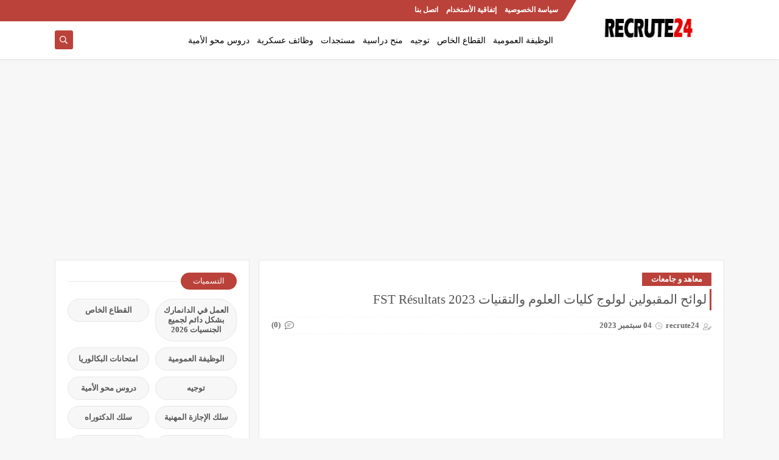

--- FILE ---
content_type: text/html; charset=utf-8
request_url: https://www.google.com/recaptcha/api2/aframe
body_size: 269
content:
<!DOCTYPE HTML><html><head><meta http-equiv="content-type" content="text/html; charset=UTF-8"></head><body><script nonce="DBYqOaTwLjeA9yIzzUS5DQ">/** Anti-fraud and anti-abuse applications only. See google.com/recaptcha */ try{var clients={'sodar':'https://pagead2.googlesyndication.com/pagead/sodar?'};window.addEventListener("message",function(a){try{if(a.source===window.parent){var b=JSON.parse(a.data);var c=clients[b['id']];if(c){var d=document.createElement('img');d.src=c+b['params']+'&rc='+(localStorage.getItem("rc::a")?sessionStorage.getItem("rc::b"):"");window.document.body.appendChild(d);sessionStorage.setItem("rc::e",parseInt(sessionStorage.getItem("rc::e")||0)+1);localStorage.setItem("rc::h",'1767056856257');}}}catch(b){}});window.parent.postMessage("_grecaptcha_ready", "*");}catch(b){}</script></body></html>

--- FILE ---
content_type: text/javascript; charset=UTF-8
request_url: https://www.recrute24.com/feeds/posts/default/-/%D9%85%D8%B9%D8%A7%D9%87%D8%AF%20%D9%88%20%D8%AC%D8%A7%D9%85%D8%B9%D8%A7%D8%AA?alt=json-in-script&redirect=false&start-index=1&max-results=6&callback=prst
body_size: 31375
content:
// API callback
prst({"version":"1.0","encoding":"UTF-8","feed":{"xmlns":"http://www.w3.org/2005/Atom","xmlns$openSearch":"http://a9.com/-/spec/opensearchrss/1.0/","xmlns$blogger":"http://schemas.google.com/blogger/2008","xmlns$georss":"http://www.georss.org/georss","xmlns$gd":"http://schemas.google.com/g/2005","xmlns$thr":"http://purl.org/syndication/thread/1.0","id":{"$t":"tag:blogger.com,1999:blog-5632272458850649141"},"updated":{"$t":"2025-12-29T14:22:33.328-08:00"},"category":[{"term":"الوظيفة العمومية"},{"term":"القطاع الخاص"},{"term":"work inernational offres"},{"term":"شركات ومؤسسات"},{"term":"معاهد و جامعات"},{"term":"وظائف عسكرية"},{"term":"مستجدات"},{"term":"مستجدات التعليم"},{"term":"توجيه"},{"term":"منح دراسية"},{"term":"مسلك الماستر"},{"term":"سلك الإجازة المهنية"},{"term":"CONCOURS CHU"},{"term":"Offres de stage"},{"term":"سلك المهندسين"},{"term":"دروس محو الأمية"},{"term":"امتحانات البكالوريا"},{"term":"قرعة امريكا DV LOTTERY"},{"term":"TELECONSEILLES  مستشاري الهواتف"},{"term":"MODELES DEMANDES ET LETTRES"},{"term":"سلك الدكتوراه"},{"term":"العمل في الدانمارك بشكل دائم لجميع الجنسيات 2026"},{"term":"فيزا شنغن"}],"title":{"type":"text","$t":"recrute24"},"subtitle":{"type":"html","$t":"مجلة الكترونية تهتم بتقديم مستجدات الوظيفة و كل ما يهم المباريات و الامتحانات لولوج الوظيفة العمومية بالمغرب"},"link":[{"rel":"http://schemas.google.com/g/2005#feed","type":"application/atom+xml","href":"https:\/\/www.recrute24.com\/feeds\/posts\/default"},{"rel":"self","type":"application/atom+xml","href":"https:\/\/www.blogger.com\/feeds\/5632272458850649141\/posts\/default\/-\/%D9%85%D8%B9%D8%A7%D9%87%D8%AF+%D9%88+%D8%AC%D8%A7%D9%85%D8%B9%D8%A7%D8%AA?alt=json-in-script\u0026max-results=6\u0026redirect=false"},{"rel":"alternate","type":"text/html","href":"https:\/\/www.recrute24.com\/search\/label\/%D9%85%D8%B9%D8%A7%D9%87%D8%AF%20%D9%88%20%D8%AC%D8%A7%D9%85%D8%B9%D8%A7%D8%AA"},{"rel":"hub","href":"http://pubsubhubbub.appspot.com/"},{"rel":"next","type":"application/atom+xml","href":"https:\/\/www.blogger.com\/feeds\/5632272458850649141\/posts\/default\/-\/%D9%85%D8%B9%D8%A7%D9%87%D8%AF+%D9%88+%D8%AC%D8%A7%D9%85%D8%B9%D8%A7%D8%AA\/-\/%D9%85%D8%B9%D8%A7%D9%87%D8%AF+%D9%88+%D8%AC%D8%A7%D9%85%D8%B9%D8%A7%D8%AA?alt=json-in-script\u0026start-index=7\u0026max-results=6\u0026redirect=false"}],"author":[{"name":{"$t":"Unknown"},"email":{"$t":"noreply@blogger.com"},"gd$image":{"rel":"http://schemas.google.com/g/2005#thumbnail","width":"16","height":"16","src":"https:\/\/img1.blogblog.com\/img\/b16-rounded.gif"}}],"generator":{"version":"7.00","uri":"http://www.blogger.com","$t":"Blogger"},"openSearch$totalResults":{"$t":"289"},"openSearch$startIndex":{"$t":"1"},"openSearch$itemsPerPage":{"$t":"6"},"entry":[{"id":{"$t":"tag:blogger.com,1999:blog-5632272458850649141.post-5272804343448011884"},"published":{"$t":"2025-12-25T12:54:00.000-08:00"},"updated":{"$t":"2025-12-25T12:54:59.962-08:00"},"category":[{"scheme":"http://www.blogger.com/atom/ns#","term":"معاهد و جامعات"}],"title":{"type":"text","$t":"فتح باب ترشيحات الأحرار لامتحان نيل شهادة التقني العالي (BTS) برسم دورة 2026"},"content":{"type":"html","$t":"\u003Cp\u003E\u003Cspan style=\"font-family: Cairo; font-size: medium;\"\u003E\u0026nbsp;\u003C\/span\u003E\u003C\/p\u003E\u003Ch1 class=\"entry-title topic-title\" style=\"border: 0px; box-sizing: border-box; color: #171921; font-feature-settings: normal; font-kerning: auto; font-language-override: normal; font-optical-sizing: auto; font-size-adjust: none; font-stretch: normal; font-variant-alternates: normal; font-variant-east-asian: normal; font-variant-emoji: normal; font-variant-numeric: normal; font-variant-position: normal; font-variation-settings: normal; font-weight: 400; line-height: 1.7em; margin: 0px; outline: 0px; overflow: hidden; padding: 0px; vertical-align: baseline;\"\u003E\u003Cspan style=\"font-family: Cairo; font-size: medium;\"\u003Eفتح باب ترشيحات الأحرار لامتحان نيل شهادة التقني العالي (BTS) برسم دورة 2026\u003C\/span\u003E\u003C\/h1\u003E\u003Cdiv\u003E\u003Cspan style=\"font-family: Cairo; font-size: medium;\"\u003E\u003Cbr \/\u003E\u003C\/span\u003E\u003C\/div\u003E\u003Cdiv\u003E\u003Cspan style=\"font-family: Cairo; font-size: medium;\"\u003E\u003Cbr \/\u003E\u003C\/span\u003E\u003C\/div\u003E\u003Cdiv\u003E\u003Cspan style=\"font-family: Cairo; font-size: medium;\"\u003E\u003Cbr \/\u003E\u003C\/span\u003E\u003C\/div\u003E\u003Cdiv\u003E\u003Cspan style=\"font-family: Cairo; font-size: medium;\"\u003E\u003Cbr \/\u003E\u003C\/span\u003E\u003C\/div\u003E\u003Cdiv\u003E\u003Cdiv class=\"separator\" style=\"border: 0px; box-sizing: border-box; clear: both; color: #222222; margin: 0px !important; outline: 0px; padding: 0px; text-align: center; vertical-align: baseline;\"\u003E\u003Ca href=\"https:\/\/blogger.googleusercontent.com\/img\/b\/R29vZ2xl\/AVvXsEg4M1JifHLWviYznFGfXJttfyAC8B6rSKE0YPUr_WKu8NLC0WfhfjN7artmdNRzmJ2F1VqXZlI-dHsVgviFg6WmSuVIqY4_NCz6bYcpkpfvf9MK3DcGZPLcg7yzeDzwPnhZ0sdDXURjsgsdcQB2QJ-vW4izRjTVu0MDHhiSGbxqVN43C0rJOA-lxq56mnfx\/s800\/%D9%81%D8%AA%D8%AD%20%D8%A8%D8%A7%D8%A8%20%D8%AA%D8%B1%D8%B4%D9%8A%D8%AD%D8%A7%D8%AA%20%D8%A7%D9%84%D8%A3%D8%AD%D8%B1%D8%A7%D8%B1%20%D9%84%D8%A7%D9%85%D8%AA%D8%AD%D8%A7%D9%86%20%D9%86%D9%8A%D9%84%20%D8%B4%D9%87%D8%A7%D8%AF%D8%A9%20%D8%A7%D9%84%D8%AA%D9%82%D9%86%D9%8A%20%D8%A7%D9%84%D8%B9%D8%A7%D9%84%D9%8A%20(BTS)%20%D8%A8%D8%B1%D8%B3%D9%85%20%D8%AF%D9%88%D8%B1%D8%A9%202026.jpg\" style=\"box-sizing: border-box; color: #194ca9; margin-bottom: 0px !important; margin-left: 1em; margin-right: 1em; margin-top: 0px !important; outline: 0px; padding: 0px; text-decoration-line: none;\"\u003E\u003Cspan style=\"font-family: Cairo; font-size: medium;\"\u003E\u003Cimg alt=\"فتح باب ترشيحات الأحرار لامتحان نيل شهادة التقني العالي (BTS) برسم دورة 2026\" border=\"0\" data-original-height=\"450\" data-original-width=\"800\" src=\"https:\/\/blogger.googleusercontent.com\/img\/b\/R29vZ2xl\/AVvXsEg4M1JifHLWviYznFGfXJttfyAC8B6rSKE0YPUr_WKu8NLC0WfhfjN7artmdNRzmJ2F1VqXZlI-dHsVgviFg6WmSuVIqY4_NCz6bYcpkpfvf9MK3DcGZPLcg7yzeDzwPnhZ0sdDXURjsgsdcQB2QJ-vW4izRjTVu0MDHhiSGbxqVN43C0rJOA-lxq56mnfx\/s16000\/%D9%81%D8%AA%D8%AD%20%D8%A8%D8%A7%D8%A8%20%D8%AA%D8%B1%D8%B4%D9%8A%D8%AD%D8%A7%D8%AA%20%D8%A7%D9%84%D8%A3%D8%AD%D8%B1%D8%A7%D8%B1%20%D9%84%D8%A7%D9%85%D8%AA%D8%AD%D8%A7%D9%86%20%D9%86%D9%8A%D9%84%20%D8%B4%D9%87%D8%A7%D8%AF%D8%A9%20%D8%A7%D9%84%D8%AA%D9%82%D9%86%D9%8A%20%D8%A7%D9%84%D8%B9%D8%A7%D9%84%D9%8A%20(BTS)%20%D8%A8%D8%B1%D8%B3%D9%85%20%D8%AF%D9%88%D8%B1%D8%A9%202026.jpg\" style=\"border-radius: 3px; box-sizing: border-box; display: inline; height: auto; margin: 0px; max-height: 100%; max-width: 100%; outline: 0px; padding: 0px; position: relative; width: auto;\" title=\"فتح باب ترشيحات الأحرار لامتحان نيل شهادة التقني العالي (BTS) برسم دورة 2026\" \/\u003E\u003C\/span\u003E\u003C\/a\u003E\u003C\/div\u003E\u003Cspan style=\"font-family: Cairo; font-size: medium;\"\u003E\u003Cbr style=\"box-sizing: border-box; color: #222222; margin: 0px; outline: 0px; padding: 0px;\" \/\u003E\u003C\/span\u003E\u003Cp style=\"border: 0px; box-sizing: border-box; color: #222222; margin: 1.5em 0px; outline: 0px; padding: 0px; vertical-align: baseline;\"\u003E\u003Cspan style=\"font-family: Cairo; font-size: medium;\"\u003E\u003Cbr style=\"box-sizing: border-box; margin: 0px; outline: 0px; padding: 0px;\" \/\u003E\u003C\/span\u003E\u003C\/p\u003E\u003Cdiv style=\"border: 0px; box-sizing: border-box; color: #222222; margin: 0px; outline: 0px; padding: 0px; vertical-align: baseline;\"\u003E\u003Cspan style=\"border: 0px; box-sizing: border-box; color: inherit; font-style: inherit; font-weight: inherit; margin: 0px; outline: 0px; padding: 0px; vertical-align: baseline;\"\u003E\u003Cb style=\"box-sizing: border-box; margin: 0px; outline: 0px; padding: 0px;\"\u003E\u003Cspan style=\"font-family: Cairo; font-size: medium;\"\u003Eفتح باب ترشيحات الأحرار لامتحان نيل شهادة التقني العالي (BTS) برسم دورة 2026\u003C\/span\u003E\u003C\/b\u003E\u003C\/span\u003E\u003C\/div\u003E\u003C\/div\u003E\u003Cdiv style=\"border: 0px; box-sizing: border-box; color: #222222; margin: 0px; outline: 0px; padding: 0px; vertical-align: baseline;\"\u003E\u003Cspan style=\"border: 0px; box-sizing: border-box; color: inherit; font-style: inherit; font-weight: inherit; margin: 0px; outline: 0px; padding: 0px; vertical-align: baseline;\"\u003E\u003Cb style=\"box-sizing: border-box; margin: 0px; outline: 0px; padding: 0px;\"\u003E\u003Cspan style=\"font-family: Cairo; font-size: medium;\"\u003E\u003Cbr \/\u003E\u003C\/span\u003E\u003C\/b\u003E\u003C\/span\u003E\u003C\/div\u003E\u003Cdiv style=\"border: 0px; box-sizing: border-box; color: #222222; margin: 0px; outline: 0px; padding: 0px; vertical-align: baseline;\"\u003E\u003Cspan style=\"border: 0px; box-sizing: border-box; color: inherit; font-style: inherit; font-weight: inherit; margin: 0px; outline: 0px; padding: 0px; vertical-align: baseline;\"\u003E\u003Cb style=\"box-sizing: border-box; margin: 0px; outline: 0px; padding: 0px;\"\u003E\u003Cspan style=\"font-family: Cairo; font-size: medium;\"\u003E\u003Cbr \/\u003E\u003C\/span\u003E\u003C\/b\u003E\u003C\/span\u003E\u003C\/div\u003E\u003Cdiv style=\"border: 0px; box-sizing: border-box; color: #222222; margin: 0px; outline: 0px; padding: 0px; vertical-align: baseline;\"\u003E\u003Cspan style=\"border: 0px; box-sizing: border-box; color: inherit; font-style: inherit; font-weight: inherit; margin: 0px; outline: 0px; padding: 0px; vertical-align: baseline;\"\u003E\u003Cb style=\"box-sizing: border-box; margin: 0px; outline: 0px; padding: 0px;\"\u003E\u003Cspan style=\"font-family: Cairo; font-size: medium;\"\u003E\u003Cdiv style=\"border: 0px; box-sizing: border-box; font-weight: 400; margin: 0px; outline: 0px; padding: 0px; vertical-align: baseline;\"\u003E\u003Cspan style=\"border: 0px; box-sizing: border-box; color: inherit; font-style: inherit; font-weight: inherit; margin: 0px; outline: 0px; padding: 0px; vertical-align: baseline;\"\u003E\u0026nbsp;تعلن وزارة التربية الوطنية والتعليم الأولي والرياضة، أن إيداع ترشيحات الأحرار لاجتياز امتحان نيل شهادة التقني العالي (BTS) برسم دورة 2026، سيتم حصرا عبر البوابة الإلكترونية للوزارة،\u0026nbsp;\u003Cspan style=\"border: 0px; box-sizing: border-box; color: #2b00fe; font-style: inherit; font-weight: inherit; margin: 0px; outline: 0px; padding: 0px; vertical-align: baseline;\"\u003Ehttps:\/\/btslibre.men.gov.ma\u003C\/span\u003E،\u0026nbsp;\u003Cspan style=\"border: 0px; box-sizing: border-box; color: red; font-style: inherit; font-weight: inherit; margin: 0px; outline: 0px; padding: 0px; vertical-align: baseline;\"\u003Eوذلك ابتداء من يوم الخميس 25 دجنبر 2025 وإلى غاية يوم الثلاثاء 20 يناير 2026، كآخر أجل للترشيح.\u003C\/span\u003E\u003C\/span\u003E\u003C\/div\u003E\u003Cdiv style=\"border: 0px; box-sizing: border-box; font-weight: 400; margin: 0px; outline: 0px; padding: 0px; vertical-align: baseline;\"\u003E\u003Cspan style=\"border: 0px; box-sizing: border-box; color: inherit; font-style: inherit; font-weight: inherit; margin: 0px; outline: 0px; padding: 0px; vertical-align: baseline;\"\u003E\u003Cbr style=\"box-sizing: border-box; margin: 0px; outline: 0px; padding: 0px;\" \/\u003E\u003C\/span\u003E\u003C\/div\u003E\u003Cdiv style=\"border: 0px; box-sizing: border-box; font-weight: 400; margin: 0px; outline: 0px; padding: 0px; vertical-align: baseline;\"\u003E\u003Cspan style=\"border: 0px; box-sizing: border-box; color: inherit; font-style: inherit; font-weight: inherit; margin: 0px; outline: 0px; padding: 0px; vertical-align: baseline;\"\u003E\u003Cdiv style=\"border: 0px; box-sizing: border-box; color: inherit; font-style: inherit; font-weight: inherit; margin: 0px; outline: 0px; padding: 0px; vertical-align: baseline;\"\u003E\u003Cb style=\"box-sizing: border-box; margin: 0px; outline: 0px; padding: 0px;\"\u003Eويفتح باب الترشيح لاجتياز هذا الامتحان بصفة مترشحين أحرار للذين تتوفر فيهم الشروط التالية:\u003C\/b\u003E\u003C\/div\u003E\u003Cdiv style=\"border: 0px; box-sizing: border-box; color: inherit; font-style: inherit; font-weight: inherit; margin: 0px; outline: 0px; padding: 0px; vertical-align: baseline;\"\u003E\u003Cbr style=\"box-sizing: border-box; margin: 0px; outline: 0px; padding: 0px;\" \/\u003E\u003C\/div\u003E\u003Cdiv style=\"border: 0px; box-sizing: border-box; color: inherit; font-style: inherit; font-weight: inherit; margin: 0px; outline: 0px; padding: 0px; vertical-align: baseline;\"\u003E\u003Cb style=\"box-sizing: border-box; margin: 0px; outline: 0px; padding: 0px;\"\u003E1).\u003C\/b\u003E\u0026nbsp;الأشخاص الذين سبق لهم أن تابعوا تكوينهم بأقسام تحضير شهادة التقني العالي إلى غاية السنة الثانية من التكوين؛\u003C\/div\u003E\u003Cdiv style=\"border: 0px; box-sizing: border-box; color: inherit; font-style: inherit; font-weight: inherit; margin: 0px; outline: 0px; padding: 0px; vertical-align: baseline;\"\u003E\u003Cbr style=\"box-sizing: border-box; margin: 0px; outline: 0px; padding: 0px;\" \/\u003E\u003C\/div\u003E\u003Cdiv style=\"border: 0px; box-sizing: border-box; color: inherit; font-style: inherit; font-weight: inherit; margin: 0px; outline: 0px; padding: 0px; vertical-align: baseline;\"\u003E\u003Cb style=\"box-sizing: border-box; margin: 0px; outline: 0px; padding: 0px;\"\u003E2)\u003C\/b\u003E\u0026nbsp;الأشخاص الذين سبق لهم أن تابعوا تكوينهم بسلك تعليمي عالي آخر لمدة لاتقل عن سنتين بعد البكالوريا، بعد دراسة وقبول ملفاتهم من لدن لجنة وطنية للانتقاء، وذلك بناء على المعايير التالية:\u003C\/div\u003E\u003Cdiv style=\"border: 0px; box-sizing: border-box; color: inherit; font-style: inherit; font-weight: inherit; margin: 0px; outline: 0px; padding: 0px; vertical-align: baseline;\"\u003E\u003Cbr style=\"box-sizing: border-box; margin: 0px; outline: 0px; padding: 0px;\" \/\u003E\u003C\/div\u003E\u003Cdiv style=\"border: 0px; box-sizing: border-box; color: inherit; font-style: inherit; font-weight: inherit; margin: 0px; outline: 0px; padding: 0px; vertical-align: baseline;\"\u003Eويسمح بالترشيح لاجتياز امتحان نيل شهادة التقني العالي، بصفة مترشح(ة) حر(ة)، للذين تتوفر فيهم الشروط التالية:\u003C\/div\u003E\u003Cdiv style=\"border: 0px; box-sizing: border-box; color: inherit; font-style: inherit; font-weight: inherit; margin: 0px; outline: 0px; padding: 0px; vertical-align: baseline;\"\u003E\u003Cbr style=\"box-sizing: border-box; margin: 0px; outline: 0px; padding: 0px;\" \/\u003E\u003C\/div\u003E\u003Cdiv style=\"border: 0px; box-sizing: border-box; color: inherit; font-style: inherit; font-weight: inherit; margin: 0px; outline: 0px; padding: 0px; vertical-align: baseline;\"\u003E- أن يكون المترشح حاصلا على شهادة البكالوريا في المسلك المطابق للتخصص المطلوب؛\u003C\/div\u003E\u003Cdiv style=\"border: 0px; box-sizing: border-box; color: inherit; font-style: inherit; font-weight: inherit; margin: 0px; outline: 0px; padding: 0px; vertical-align: baseline;\"\u003E\u003Cbr style=\"box-sizing: border-box; margin: 0px; outline: 0px; padding: 0px;\" \/\u003E\u003C\/div\u003E\u003Cdiv style=\"border: 0px; box-sizing: border-box; color: inherit; font-style: inherit; font-weight: inherit; margin: 0px; outline: 0px; padding: 0px; vertical-align: baseline;\"\u003E- أن يكون المترشح قد تابع دراسته إلى غاية السنة الثانية من التعليم العالي في تخصص يوافق التخصص المطلوب؛\u003C\/div\u003E\u003Cdiv style=\"border: 0px; box-sizing: border-box; color: inherit; font-style: inherit; font-weight: inherit; margin: 0px; outline: 0px; padding: 0px; vertical-align: baseline;\"\u003E\u003Cbr style=\"box-sizing: border-box; margin: 0px; outline: 0px; padding: 0px;\" \/\u003E\u003C\/div\u003E\u003Cdiv style=\"border: 0px; box-sizing: border-box; color: inherit; font-style: inherit; font-weight: inherit; margin: 0px; outline: 0px; padding: 0px; vertical-align: baseline;\"\u003E- الترشح في تخصص لم يسبق الحصول فيه على شهادة التقني العالي بالنسبة للحاصلين على هذه الشهادة في إحدى الدورات السابقة؛\u003C\/div\u003E\u003Cdiv style=\"border: 0px; box-sizing: border-box; color: inherit; font-style: inherit; font-weight: inherit; margin: 0px; outline: 0px; padding: 0px; vertical-align: baseline;\"\u003E\u003Cbr style=\"box-sizing: border-box; margin: 0px; outline: 0px; padding: 0px;\" \/\u003E\u003C\/div\u003E\u003Cdiv style=\"border: 0px; box-sizing: border-box; color: inherit; font-style: inherit; font-weight: inherit; margin: 0px; outline: 0px; padding: 0px; vertical-align: baseline;\"\u003E- ألا يكون المترشح قد تغيب عن اجتياز إحدى الاختبارات الخاصة بهذا الامتحان في دورة سابقة بدون مبرر مقبول، وفي هذه الحالة لا يقبل الترشيح إلا بعد انصرام سنتين عن آخر دورة تغيب فيها المترشح؛\u003C\/div\u003E\u003Cdiv style=\"border: 0px; box-sizing: border-box; color: inherit; font-style: inherit; font-weight: inherit; margin: 0px; outline: 0px; padding: 0px; vertical-align: baseline;\"\u003E\u003Cbr style=\"box-sizing: border-box; margin: 0px; outline: 0px; padding: 0px;\" \/\u003E\u003C\/div\u003E\u003Cdiv style=\"border: 0px; box-sizing: border-box; color: inherit; font-style: inherit; font-weight: inherit; margin: 0px; outline: 0px; padding: 0px; vertical-align: baseline;\"\u003E- ألا يتجاوز عدد الدورات التي اجتازها المترشح أربع دورات.\u003C\/div\u003E\u003Cdiv style=\"border: 0px; box-sizing: border-box; color: inherit; font-style: inherit; font-weight: inherit; margin: 0px; outline: 0px; padding: 0px; vertical-align: baseline;\"\u003E\u003Cbr style=\"box-sizing: border-box; margin: 0px; outline: 0px; padding: 0px;\" \/\u003E\u003C\/div\u003E\u003Cdiv style=\"border: 0px; box-sizing: border-box; color: inherit; font-style: inherit; font-weight: inherit; margin: 0px; outline: 0px; padding: 0px; vertical-align: baseline;\"\u003E\u003Cb style=\"box-sizing: border-box; margin: 0px; outline: 0px; padding: 0px;\"\u003E3-\u003C\/b\u003E\u0026nbsp;التسجيل عبر البوابة الإلكترونية للوزارة، المخصصة للترشيحات، داخل الآجال المحددة لذلك، مع تضمين البطاقة الإلكترونية للترشيح صورة رقمية حديثة للمترشح؛\u003C\/div\u003E\u003Cdiv style=\"border: 0px; box-sizing: border-box; color: inherit; font-style: inherit; font-weight: inherit; margin: 0px; outline: 0px; padding: 0px; vertical-align: baseline;\"\u003E\u003Cbr style=\"box-sizing: border-box; margin: 0px; outline: 0px; padding: 0px;\" \/\u003E\u003C\/div\u003E\u003Cdiv style=\"border: 0px; box-sizing: border-box; color: inherit; font-style: inherit; font-weight: inherit; margin: 0px; outline: 0px; padding: 0px; vertical-align: baseline;\"\u003E\u003Cb style=\"box-sizing: border-box; margin: 0px; outline: 0px; padding: 0px;\"\u003E4-\u003C\/b\u003E\u0026nbsp;إيداع ملف الترشيح الورقي بالمؤسسة المحتضنة لأقسام تحضير شهادة التقني العالي، المحددة في طلب الترشيح الإلكتروني، مع وجوب تضمينه وصل الترشيح المستخرج من البوابة الإلكترونية،\u0026nbsp;\u003Cspan style=\"border: 0px; box-sizing: border-box; color: red; font-style: inherit; font-weight: inherit; margin: 0px; outline: 0px; padding: 0px; vertical-align: baseline;\"\u003Eوذلك في أجل أقصاه 20 يناير 2026؛\u003C\/span\u003E\u003C\/div\u003E\u003Cdiv style=\"border: 0px; box-sizing: border-box; color: inherit; font-style: inherit; font-weight: inherit; margin: 0px; outline: 0px; padding: 0px; vertical-align: baseline;\"\u003E\u003Cbr style=\"box-sizing: border-box; margin: 0px; outline: 0px; padding: 0px;\" \/\u003E\u003C\/div\u003E\u003Cdiv style=\"border: 0px; box-sizing: border-box; color: inherit; font-style: inherit; font-weight: inherit; margin: 0px; outline: 0px; padding: 0px; vertical-align: baseline;\"\u003E\u003Cb style=\"box-sizing: border-box; margin: 0px; outline: 0px; padding: 0px;\"\u003E5-\u003C\/b\u003E\u0026nbsp;تضمين ملف الترشيح التزاما مصادقا على صحة توقيعه، يتم تحميله من البوابة الإلكترونية المخصصة للترشيحات، يقر فيه المترشح باطلاعه على القوانين الخاصة بزجر الغش في الامتحانات المدرسية والتزامه بمقتضياتها، خاصة القانون رقم 02.13 بتاريخ 25 غشت 2016.\u003C\/div\u003E\u003Cdiv style=\"border: 0px; box-sizing: border-box; color: inherit; font-style: inherit; font-weight: inherit; margin: 0px; outline: 0px; padding: 0px; vertical-align: baseline;\"\u003E\u003Cbr style=\"box-sizing: border-box; margin: 0px; outline: 0px; padding: 0px;\" \/\u003E\u003C\/div\u003E\u003Cdiv style=\"border: 0px; box-sizing: border-box; color: inherit; font-style: inherit; font-weight: inherit; margin: 0px; outline: 0px; padding: 0px; vertical-align: baseline;\"\u003E\u0026nbsp; \u0026nbsp;وستعمل الوزارة على نشر اللوائح المؤقتة للمترشحين الأحرار المقبولين لاجتياز امتحان نيل شهادة التقني العالي يوم\u0026nbsp;\u003Cspan style=\"border: 0px; box-sizing: border-box; color: red; font-style: inherit; font-weight: inherit; margin: 0px; outline: 0px; padding: 0px; vertical-align: baseline;\"\u003E10 مارس 2026\u003C\/span\u003E، على أ، تخصص الفترة الممتدة\u0026nbsp;\u003Cspan style=\"border: 0px; box-sizing: border-box; color: red; font-style: inherit; font-weight: inherit; margin: 0px; outline: 0px; padding: 0px; vertical-align: baseline;\"\u003Eمن 10 إلى 20 مارس 2026\u003C\/span\u003E\u0026nbsp;لتقديم الشكايات إلى إدارة المؤسسة المحتضنة لأقسام تحضير شهادة التقني العالي التي أودع فيها المترشح ملف ترشيحه، وذلك بالنسبة للترشيحات التي لم يتم قبولها وكذا طلبات إلغاء الترشيح بالنسبة للمترشحين الراغبين في ذلك.\u003C\/div\u003E\u003Cdiv style=\"border: 0px; box-sizing: border-box; color: inherit; font-style: inherit; font-weight: inherit; margin: 0px; outline: 0px; padding: 0px; vertical-align: baseline;\"\u003E\u003Cbr style=\"box-sizing: border-box; margin: 0px; outline: 0px; padding: 0px;\" \/\u003E\u003C\/div\u003E\u003Cdiv style=\"border: 0px; box-sizing: border-box; color: inherit; font-style: inherit; font-weight: inherit; margin: 0px; outline: 0px; padding: 0px; vertical-align: baseline;\"\u003Eوسيتم نشر اللوائح النهائية\u0026nbsp; للمترشحين الأحرار المقبولين لاجتياز امتحان نيل شهادة التقني العالي برسم دورة 2026 يوم\u003Cspan style=\"border: 0px; box-sizing: border-box; color: red; font-style: inherit; font-weight: inherit; margin: 0px; outline: 0px; padding: 0px; vertical-align: baseline;\"\u003E\u0026nbsp;25 مارس 2026.\u003C\/span\u003E\u003C\/div\u003E\u003Cdiv style=\"border: 0px; box-sizing: border-box; color: inherit; font-style: inherit; font-weight: inherit; margin: 0px; outline: 0px; padding: 0px; vertical-align: baseline;\"\u003E\u003Cbr style=\"box-sizing: border-box; margin: 0px; outline: 0px; padding: 0px;\" \/\u003E\u003C\/div\u003E\u003Cdiv style=\"border: 0px; box-sizing: border-box; color: inherit; font-style: inherit; font-weight: inherit; margin: 0px; outline: 0px; padding: 0px; vertical-align: baseline;\"\u003Eويمكن للمترشحين المسجلين تتبع مسار ووضعية طلبات ترشيحهم عبر\u0026nbsp; البوابة الإلكترونية للوزارة\u0026nbsp;\u003Ca href=\"https:\/\/btslibre.men.gov.ma\/\" style=\"box-sizing: border-box; color: #194ca9; margin: 0px; outline: 0px; padding: 0px; text-decoration-line: none;\"\u003E\u003Cb style=\"box-sizing: border-box; margin: 0px; outline: 0px; padding: 0px;\"\u003Ehttps:\/\/btslibre.men.gov.ma\u003C\/b\u003E\u003C\/a\u003E\u003C\/div\u003E\u003Cdiv style=\"border: 0px; box-sizing: border-box; color: inherit; font-style: inherit; font-weight: inherit; margin: 0px; outline: 0px; padding: 0px; vertical-align: baseline;\"\u003E\u003Cbr style=\"box-sizing: border-box; margin: 0px; outline: 0px; padding: 0px;\" \/\u003E\u003C\/div\u003E\u003Cdiv class=\"separator\" style=\"border: 0px; box-sizing: border-box; clear: both; color: inherit; font-style: inherit; font-weight: inherit; margin: 0px !important; outline: 0px; padding: 0px; text-align: center; vertical-align: baseline;\"\u003E\u003Ca href=\"https:\/\/blogger.googleusercontent.com\/img\/b\/R29vZ2xl\/AVvXsEhmOf5Sk1IxScjECOyy9vF7CRDiMgF_2MU0WYPGWQAi_mq-BHBSmcZyex_3Sx9wo6CACoz624WB0ohdnscToan3oaQ4s6SCD1deLctmizHtX8Ae6ZPmQ8IGgme1PklKzpw3GJkoj1aXVXHbWadibd7L8zY0soxymV-e0KueA4w8pd8LG_yAvjmrfffCfjxl\/s1600\/604800962_1194364566190183_6781707643376047151_n.jpg\" imageanchor=\"1\" style=\"box-sizing: border-box; color: #194ca9; margin-bottom: 0px !important; margin-left: 1em; margin-right: 1em; margin-top: 0px !important; outline: 0px; padding: 0px; text-decoration-line: none;\"\u003E\u003Cimg border=\"0\" data-original-height=\"1600\" data-original-width=\"1083\" src=\"https:\/\/blogger.googleusercontent.com\/img\/b\/R29vZ2xl\/AVvXsEhmOf5Sk1IxScjECOyy9vF7CRDiMgF_2MU0WYPGWQAi_mq-BHBSmcZyex_3Sx9wo6CACoz624WB0ohdnscToan3oaQ4s6SCD1deLctmizHtX8Ae6ZPmQ8IGgme1PklKzpw3GJkoj1aXVXHbWadibd7L8zY0soxymV-e0KueA4w8pd8LG_yAvjmrfffCfjxl\/s16000\/604800962_1194364566190183_6781707643376047151_n.jpg\" style=\"border-radius: 3px; box-sizing: border-box; display: inline; height: auto; margin: 0px; max-height: 100%; max-width: 100%; outline: 0px; padding: 0px; position: relative; width: auto;\" \/\u003E\u003C\/a\u003E\u003C\/div\u003E\u003Cdiv style=\"border: 0px; box-sizing: border-box; color: inherit; font-style: inherit; font-weight: inherit; margin: 0px; outline: 0px; padding: 0px; vertical-align: baseline;\"\u003E\u003Cbr style=\"box-sizing: border-box; margin: 0px; outline: 0px; padding: 0px;\" \/\u003E\u003C\/div\u003E\u003Cdiv style=\"border: 0px; box-sizing: border-box; color: inherit; font-style: inherit; font-weight: inherit; margin: 0px; outline: 0px; padding: 0px; vertical-align: baseline;\"\u003E\u003Cbr style=\"box-sizing: border-box; margin: 0px; outline: 0px; padding: 0px;\" \/\u003E\u003C\/div\u003E\u003Cdiv style=\"border: 0px; box-sizing: border-box; color: inherit; font-style: inherit; font-weight: inherit; margin: 0px; outline: 0px; padding: 0px; text-align: center; vertical-align: baseline;\"\u003E\u003Cb style=\"box-sizing: border-box; margin: 0px; outline: 0px; padding: 0px;\"\u003E\u003Ca href=\"https:\/\/btslibre.men.gov.ma\/\" style=\"box-sizing: border-box; color: #194ca9; margin: 0px; outline: 0px; padding: 0px; text-decoration-line: none;\" target=\"_blank\"\u003Eرابط التسجيل\u003C\/a\u003E\u003C\/b\u003E\u003C\/div\u003E\u003C\/span\u003E\u003C\/div\u003E\u003C\/span\u003E\u003C\/b\u003E\u003C\/span\u003E\u003C\/div\u003E\u003Cdiv class=\"post-meta\" style=\"align-items: center; border: 0px; box-sizing: border-box; display: flex; justify-content: space-between; margin: 15px 0px 0px; outline: 0px; padding: 0px; vertical-align: baseline;\"\u003E\u003Cdiv class=\"au-ti\" style=\"align-items: center; border: 0px; box-sizing: border-box; color: inherit; display: flex; font-size: 13px; font-style: inherit; font-weight: inherit; height: 36px; justify-content: flex-start; margin: 0px; outline: 0px; padding: 0px; vertical-align: baseline;\"\u003E\u003Cdiv class=\"article-author vcard\" style=\"align-items: center; border: 0px; box-sizing: border-box; color: #34495e; display: flex; font-style: inherit; font-weight: inherit; justify-content: center; margin: 0px; outline: 0px; padding: 0px; vertical-align: baseline;\"\u003E\u003Cdiv class=\"metapost\" style=\"align-items: center; border: 0px; box-sizing: border-box; color: inherit; display: inline-flex; flex-wrap: wrap; font-style: inherit; font-weight: inherit; justify-content: center; line-height: 20px; margin: 0px; outline: 0px; padding: 0px; vertical-align: baseline;\"\u003E\u003C\/div\u003E\u003C\/div\u003E\u003C\/div\u003E\u003C\/div\u003E"},"link":[{"rel":"replies","type":"application/atom+xml","href":"https:\/\/www.recrute24.com\/feeds\/5272804343448011884\/comments\/default","title":"تعليقات الرسالة"},{"rel":"replies","type":"text/html","href":"https:\/\/www.recrute24.com\/2025\/12\/bts-2026.html#comment-form","title":"0 تعليقات"},{"rel":"edit","type":"application/atom+xml","href":"https:\/\/www.blogger.com\/feeds\/5632272458850649141\/posts\/default\/5272804343448011884"},{"rel":"self","type":"application/atom+xml","href":"https:\/\/www.blogger.com\/feeds\/5632272458850649141\/posts\/default\/5272804343448011884"},{"rel":"alternate","type":"text/html","href":"https:\/\/www.recrute24.com\/2025\/12\/bts-2026.html","title":"فتح باب ترشيحات الأحرار لامتحان نيل شهادة التقني العالي (BTS) برسم دورة 2026"}],"author":[{"name":{"$t":"Unknown"},"email":{"$t":"noreply@blogger.com"},"gd$image":{"rel":"http://schemas.google.com/g/2005#thumbnail","width":"16","height":"16","src":"https:\/\/img1.blogblog.com\/img\/b16-rounded.gif"}}],"media$thumbnail":{"xmlns$media":"http://search.yahoo.com/mrss/","url":"https:\/\/blogger.googleusercontent.com\/img\/b\/R29vZ2xl\/AVvXsEg4M1JifHLWviYznFGfXJttfyAC8B6rSKE0YPUr_WKu8NLC0WfhfjN7artmdNRzmJ2F1VqXZlI-dHsVgviFg6WmSuVIqY4_NCz6bYcpkpfvf9MK3DcGZPLcg7yzeDzwPnhZ0sdDXURjsgsdcQB2QJ-vW4izRjTVu0MDHhiSGbxqVN43C0rJOA-lxq56mnfx\/s72-c\/%D9%81%D8%AA%D8%AD%20%D8%A8%D8%A7%D8%A8%20%D8%AA%D8%B1%D8%B4%D9%8A%D8%AD%D8%A7%D8%AA%20%D8%A7%D9%84%D8%A3%D8%AD%D8%B1%D8%A7%D8%B1%20%D9%84%D8%A7%D9%85%D8%AA%D8%AD%D8%A7%D9%86%20%D9%86%D9%8A%D9%84%20%D8%B4%D9%87%D8%A7%D8%AF%D8%A9%20%D8%A7%D9%84%D8%AA%D9%82%D9%86%D9%8A%20%D8%A7%D9%84%D8%B9%D8%A7%D9%84%D9%8A%20(BTS)%20%D8%A8%D8%B1%D8%B3%D9%85%20%D8%AF%D9%88%D8%B1%D8%A9%202026.jpg","height":"72","width":"72"},"thr$total":{"$t":"0"}},{"id":{"$t":"tag:blogger.com,1999:blog-5632272458850649141.post-5033549215801673084"},"published":{"$t":"2025-12-14T11:34:00.000-08:00"},"updated":{"$t":"2025-12-14T11:34:41.786-08:00"},"category":[{"scheme":"http://www.blogger.com/atom/ns#","term":"معاهد و جامعات"}],"title":{"type":"text","$t":"التسجيل في معاهد التكوين المهني في الميدان الصحي 2026-2025  IFPS"},"content":{"type":"html","$t":"\u003Ch2 style=\"text-align: right;\"\u003E\u003Cb style=\"background-color: white; box-sizing: border-box; margin: 0px; outline: 0px; padding: 0px; user-select: text !important;\"\u003E\u003Cspan style=\"border: 0px; box-sizing: border-box; color: inherit; font-style: inherit; font-weight: inherit; margin: 0px; outline: 0px; padding: 0px; user-select: text !important; vertical-align: baseline;\"\u003E\u003Cspan style=\"font-family: Cairo; font-size: large;\"\u003Eمباراة ولوج معاهد التكوين المهني في الميدان الصحي 2025-2026 IFPS\u003C\/span\u003E\u003C\/span\u003E\u003C\/b\u003E\u003C\/h2\u003E\u003Cdiv\u003E\u003Cb style=\"background-color: white; box-sizing: border-box; margin: 0px; outline: 0px; padding: 0px; user-select: text !important;\"\u003E\u003Cspan style=\"border: 0px; box-sizing: border-box; color: inherit; font-style: inherit; font-weight: inherit; margin: 0px; outline: 0px; padding: 0px; user-select: text !important; vertical-align: baseline;\"\u003E\u003Cspan style=\"font-family: Cairo; font-size: medium;\"\u003E\u003Cbr \/\u003E\u003C\/span\u003E\u003C\/span\u003E\u003C\/b\u003E\u003C\/div\u003E\u003Cspan style=\"font-family: Cairo; font-size: medium;\"\u003E\u003Cbr \/\u003E\u003Cbr \/\u003E\u003C\/span\u003E\u003Cdiv class=\"separator\" style=\"clear: both; text-align: center;\"\u003E\u003Ca href=\"https:\/\/blogger.googleusercontent.com\/img\/b\/R29vZ2xl\/AVvXsEix-68MFYhoAnrx-RuMsENQHBrgqPs39v21zrXbL2SQhjzZOe6CxZ3iPc1mNTHIz3FF6c55tmgAyB3rqNh_WTlnmze_hBy2hUJBQJnIPA9Z8zBqjV6Taj4AQWEGpwAIuDfSJqnV7_4fuUqzolwLrHPJ_In9iy87qxvoC5Qa_tvuz9Y_YoHxamO9FficEjEl\/s643\/IFPS%20202.png\" imageanchor=\"1\" style=\"margin-left: 1em; margin-right: 1em;\"\u003E\u003Cspan style=\"font-family: Cairo; font-size: medium;\"\u003E\u003Cimg border=\"0\" data-original-height=\"320\" data-original-width=\"643\" height=\"318\" src=\"https:\/\/blogger.googleusercontent.com\/img\/b\/R29vZ2xl\/AVvXsEix-68MFYhoAnrx-RuMsENQHBrgqPs39v21zrXbL2SQhjzZOe6CxZ3iPc1mNTHIz3FF6c55tmgAyB3rqNh_WTlnmze_hBy2hUJBQJnIPA9Z8zBqjV6Taj4AQWEGpwAIuDfSJqnV7_4fuUqzolwLrHPJ_In9iy87qxvoC5Qa_tvuz9Y_YoHxamO9FficEjEl\/w640-h318\/IFPS%20202.png\" width=\"640\" \/\u003E\u003C\/span\u003E\u003C\/a\u003E\u003C\/div\u003E\u003Cspan style=\"font-family: Cairo; font-size: medium;\"\u003E\u003Cbr \/\u003E\u003C\/span\u003E\u003Cp\u003E\u003Cspan style=\"font-family: Cairo; font-size: medium;\"\u003E\u003Cbr \/\u003E\u003C\/span\u003E\u003C\/p\u003E\u003Cp\u003E\u003Cspan style=\"font-family: Cairo; font-size: medium;\"\u003E\u003Cbr \/\u003E\u003C\/span\u003E\u003C\/p\u003E\u003Cp\u003E\u003Cb style=\"background-color: white; box-sizing: border-box; margin: 0px; outline: 0px; padding: 0px; user-select: text !important;\"\u003E\u003Cspan style=\"border: 0px; box-sizing: border-box; color: inherit; font-style: inherit; font-weight: inherit; margin: 0px; outline: 0px; padding: 0px; user-select: text !important; vertical-align: baseline;\"\u003E\u003Cspan style=\"font-family: Cairo; font-size: medium;\"\u003Eمباراة ولوج معاهد التكوين المهني في الميدان الصحي 2025-2026 IFPS\u003C\/span\u003E\u003C\/span\u003E\u003C\/b\u003E\u003C\/p\u003E\u003Cp\u003E\u003Cb style=\"background-color: white; box-sizing: border-box; margin: 0px; outline: 0px; padding: 0px; user-select: text !important;\"\u003E\u003Cspan style=\"border: 0px; box-sizing: border-box; color: inherit; font-style: inherit; font-weight: inherit; margin: 0px; outline: 0px; padding: 0px; user-select: text !important; vertical-align: baseline;\"\u003E\u003Cspan style=\"font-family: Cairo; font-size: medium;\"\u003E\u003Cbr \/\u003E\u003C\/span\u003E\u003C\/span\u003E\u003C\/b\u003E\u003C\/p\u003E\u003Cdiv dir=\"ltr\" style=\"background-color: white; border: 0px; box-sizing: border-box; margin: 0px; outline: 0px; padding: 0px; text-align: left; user-select: text !important; vertical-align: baseline;\"\u003E\u003Cdiv style=\"border: 0px; box-sizing: border-box; color: inherit; font-style: inherit; font-weight: inherit; margin: 0px; outline: 0px; padding: 0px; user-select: text !important; vertical-align: baseline;\"\u003E\u003Cb style=\"box-sizing: border-box; margin: 0px; outline: 0px; padding: 0px; user-select: text !important;\"\u003E\u003Cspan style=\"border: 0px; box-sizing: border-box; color: inherit; font-style: inherit; font-weight: inherit; margin: 0px; outline: 0px; padding: 0px; user-select: text !important; vertical-align: baseline;\"\u003E\u003Cspan style=\"font-family: Cairo; font-size: medium;\"\u003EInscription Concours IFPS 2025\/2026 Instituts Formation Professionnelle Santé\u003C\/span\u003E\u003C\/span\u003E\u003C\/b\u003E\u003C\/div\u003E\u003C\/div\u003E\u003Cdiv dir=\"ltr\" style=\"background-color: white; border: 0px; box-sizing: border-box; margin: 0px; outline: 0px; padding: 0px; text-align: left; user-select: text !important; vertical-align: baseline;\"\u003E\u003Cspan style=\"border: 0px; box-sizing: border-box; color: inherit; font-style: inherit; font-weight: inherit; margin: 0px; outline: 0px; padding: 0px; user-select: text !important; vertical-align: baseline;\"\u003E\u003Cspan style=\"font-family: Cairo; font-size: medium;\"\u003E\u003Cbr style=\"box-sizing: border-box; margin: 0px; outline: 0px; padding: 0px; user-select: text !important;\" \/\u003E\u003C\/span\u003E\u003C\/span\u003E\u003C\/div\u003E\u003Cdiv dir=\"ltr\" style=\"background-color: white; border: 0px; box-sizing: border-box; margin: 0px; outline: 0px; padding: 0px; text-align: left; user-select: text !important; vertical-align: baseline;\"\u003E\u003Cspan style=\"border: 0px; box-sizing: border-box; color: inherit; font-style: inherit; font-weight: inherit; margin: 0px; outline: 0px; padding: 0px; user-select: text !important; vertical-align: baseline;\"\u003E\u003Cspan style=\"font-family: Cairo; font-size: medium;\"\u003EInscription Concours IFPS 2025\/2026 Instituts Formation Professionnelle Santé, Le Ministère de le Santé organise le Concours d’Admission aux Instituts de Formation Professionnelle dans le domaine de la Santé IFPS, dans les services du transport médical et de l’assistance médicale pour l’année 2025\/2026.\u003C\/span\u003E\u003C\/span\u003E\u003C\/div\u003E\u003Cdiv dir=\"ltr\" style=\"background-color: white; border: 0px; box-sizing: border-box; margin: 0px; outline: 0px; padding: 0px; text-align: left; user-select: text !important; vertical-align: baseline;\"\u003E\u003Cspan style=\"border: 0px; box-sizing: border-box; color: inherit; font-style: inherit; font-weight: inherit; margin: 0px; outline: 0px; padding: 0px; user-select: text !important; vertical-align: baseline;\"\u003E\u003Cspan style=\"font-family: Cairo; font-size: medium;\"\u003E\u003Cbr style=\"box-sizing: border-box; margin: 0px; outline: 0px; padding: 0px; user-select: text !important;\" \/\u003E\u003C\/span\u003E\u003C\/span\u003E\u003C\/div\u003E\u003Cdiv style=\"background-color: white; border: 0px; box-sizing: border-box; margin: 0px; outline: 0px; padding: 0px; user-select: text !important; vertical-align: baseline;\"\u003E\u003Cdiv style=\"border: 0px; box-sizing: border-box; color: inherit; font-style: inherit; font-weight: inherit; margin: 0px; outline: 0px; padding: 0px; user-select: text !important; vertical-align: baseline;\"\u003E\u003Cspan style=\"border: 0px; box-sizing: border-box; color: inherit; font-style: inherit; font-weight: inherit; margin: 0px; outline: 0px; padding: 0px; user-select: text !important; vertical-align: baseline;\"\u003E\u003Cspan style=\"font-family: Cairo; font-size: medium;\"\u003Eوزارة الصحة والحماية الاجتماعية: مباراة ولوج معاهد التكوين المهني في الميدان الصحي سلكي التقني والتأهيل- 1290 منصب، الترشيح من 15 إلى 24 دجنبر 2025\u003C\/span\u003E\u003C\/span\u003E\u003C\/div\u003E\u003C\/div\u003E\u003Cdiv style=\"background-color: white; border: 0px; box-sizing: border-box; margin: 0px; outline: 0px; padding: 0px; user-select: text !important; vertical-align: baseline;\"\u003E\u003Cspan style=\"border: 0px; box-sizing: border-box; color: inherit; font-style: inherit; font-weight: inherit; margin: 0px; outline: 0px; padding: 0px; user-select: text !important; vertical-align: baseline;\"\u003E\u003Cspan style=\"font-family: Cairo; font-size: medium;\"\u003E\u003Cbr style=\"box-sizing: border-box; margin: 0px; outline: 0px; padding: 0px; user-select: text !important;\" \/\u003E\u003C\/span\u003E\u003C\/span\u003E\u003C\/div\u003E\u003Cdiv style=\"background-color: white; border: 0px; box-sizing: border-box; margin: 0px; outline: 0px; padding: 0px; user-select: text !important; vertical-align: baseline;\"\u003E\u003Cdiv style=\"border: 0px; box-sizing: border-box; color: inherit; font-style: inherit; font-weight: inherit; margin: 0px; outline: 0px; padding: 0px; user-select: text !important; vertical-align: baseline;\"\u003E\u003Cspan style=\"border: 0px; box-sizing: border-box; color: inherit; font-style: inherit; font-weight: inherit; margin: 0px; outline: 0px; padding: 0px; user-select: text !important; vertical-align: baseline;\"\u003E\u003Cspan style=\"font-family: Cairo; font-size: medium;\"\u003Eستجرى مباراة ولوج معاهد التكوين المهني في الميدان الصحي، برسم السنة الدراسية 2025-2026\u0026nbsp;\u003Cspan style=\"border: 0px; box-sizing: border-box; color: red; font-style: inherit; font-weight: inherit; margin: 0px; outline: 0px; padding: 0px; user-select: text !important; vertical-align: baseline;\"\u003E\u003Cb style=\"box-sizing: border-box; margin: 0px; outline: 0px; padding: 0px; user-select: text !important;\"\u003Eيوم الأحد 25 يناير 2026\u003C\/b\u003E\u003C\/span\u003E\u0026nbsp;على الساعة الثامنة والنصف صباحا، بمقر معاهد التكوين المهني في الميدان الصحي بكل من أكادير، الدار البيضاء، الرباط، طنجة، العيون، فاس، مراكش ووجدة.\u003C\/span\u003E\u003C\/span\u003E\u003C\/div\u003E\u003Cdiv style=\"border: 0px; box-sizing: border-box; color: inherit; font-style: inherit; font-weight: inherit; margin: 0px; outline: 0px; padding: 0px; user-select: text !important; vertical-align: baseline;\"\u003E\u003Cspan style=\"border: 0px; box-sizing: border-box; color: inherit; font-style: inherit; font-weight: inherit; margin: 0px; outline: 0px; padding: 0px; user-select: text !important; vertical-align: baseline;\"\u003E\u003Cspan style=\"font-family: Cairo; font-size: medium;\"\u003E\u003Cbr style=\"box-sizing: border-box; margin: 0px; outline: 0px; padding: 0px; user-select: text !important;\" \/\u003E\u003C\/span\u003E\u003C\/span\u003E\u003C\/div\u003E\u003Cdiv style=\"border: 0px; box-sizing: border-box; color: inherit; font-style: inherit; font-weight: inherit; margin: 0px; outline: 0px; padding: 0px; user-select: text !important; vertical-align: baseline;\"\u003E\u003Cspan style=\"border: 0px; box-sizing: border-box; color: inherit; font-style: inherit; font-weight: inherit; margin: 0px; outline: 0px; padding: 0px; user-select: text !important; vertical-align: baseline;\"\u003E\u003Cspan style=\"font-family: Cairo; font-size: medium;\"\u003Eتحدد المقاعد المتبارى في شأنها في\u0026nbsp;\u003Cb style=\"box-sizing: border-box; margin: 0px; outline: 0px; padding: 0px; user-select: text !important;\"\u003E\u003Cspan style=\"border: 0px; box-sizing: border-box; color: red; font-style: inherit; font-weight: inherit; margin: 0px; outline: 0px; padding: 0px; user-select: text !important; vertical-align: baseline;\"\u003E1290 مقعدا\u003C\/span\u003E\u003C\/b\u003E، موزعة حسب المعاهد والأسلاك والشعب كما هو مبين في الجدول المرفق (1).\u003C\/span\u003E\u003C\/span\u003E\u003C\/div\u003E\u003C\/div\u003E\u003Cdiv style=\"background-color: white; border: 0px; box-sizing: border-box; margin: 0px; outline: 0px; padding: 0px; user-select: text !important; vertical-align: baseline;\"\u003E\u003Cspan style=\"border: 0px; box-sizing: border-box; color: inherit; font-style: inherit; font-weight: inherit; margin: 0px; outline: 0px; padding: 0px; user-select: text !important; vertical-align: baseline;\"\u003E\u003Cspan style=\"font-family: Cairo; font-size: medium;\"\u003E\u003Cbr style=\"box-sizing: border-box; margin: 0px; outline: 0px; padding: 0px; user-select: text !important;\" \/\u003E\u003C\/span\u003E\u003C\/span\u003E\u003C\/div\u003E\u003Cp\u003E\u003Cb style=\"background-color: white; box-sizing: border-box; margin: 0px; outline: 0px; padding: 0px; user-select: text !important;\"\u003E\u003Cspan style=\"font-family: Cairo; font-size: medium;\"\u003E\u003Cspan style=\"border: 0px; box-sizing: border-box; color: inherit; font-style: inherit; font-weight: inherit; margin: 0px; outline: 0px; padding: 0px; user-select: text !important; vertical-align: baseline;\"\u003E\u003C\/span\u003E\u003C\/span\u003E\u003C\/b\u003E\u003C\/p\u003E\u003Cdiv style=\"background-color: white; border: 0px; box-sizing: border-box; height: auto !important; margin: 0px; outline: 0px; padding: 0px; user-select: text !important; vertical-align: baseline;\"\u003E\u003Cdiv style=\"border: 0px; box-sizing: border-box; color: inherit; font-style: inherit; font-weight: inherit; margin: 0px; outline: 0px; padding: 0px; user-select: text !important; vertical-align: baseline;\"\u003E\u003Cb style=\"box-sizing: border-box; margin: 0px; outline: 0px; padding: 0px; user-select: text !important;\"\u003E\u003Cspan style=\"border: 0px; box-sizing: border-box; color: inherit; font-style: inherit; font-weight: inherit; margin: 0px; outline: 0px; padding: 0px; user-select: text !important; vertical-align: baseline;\"\u003E\u003Cspan style=\"font-family: Cairo; font-size: medium;\"\u003E1- شروط المشاركة في المباراة:\u003C\/span\u003E\u003C\/span\u003E\u003C\/b\u003E\u003C\/div\u003E\u003Cdiv style=\"border: 0px; box-sizing: border-box; color: inherit; font-style: inherit; font-weight: inherit; margin: 0px; outline: 0px; padding: 0px; user-select: text !important; vertical-align: baseline;\"\u003E\u003Cb style=\"box-sizing: border-box; margin: 0px; outline: 0px; padding: 0px; user-select: text !important;\"\u003E\u003Cspan style=\"border: 0px; box-sizing: border-box; color: inherit; font-style: inherit; font-weight: inherit; margin: 0px; outline: 0px; padding: 0px; user-select: text !important; vertical-align: baseline;\"\u003E\u003Cspan style=\"font-family: Cairo; font-size: medium;\"\u003E\u003Cbr \/\u003E\u003C\/span\u003E\u003C\/span\u003E\u003C\/b\u003E\u003C\/div\u003E\u003Cdiv style=\"border: 0px; box-sizing: border-box; color: inherit; font-style: inherit; font-weight: inherit; margin: 0px; outline: 0px; padding: 0px; user-select: text !important; vertical-align: baseline;\"\u003E\u003Cb style=\"box-sizing: border-box; margin: 0px; outline: 0px; padding: 0px; user-select: text !important;\"\u003E\u003Cspan style=\"border: 0px; box-sizing: border-box; color: inherit; font-style: inherit; font-weight: inherit; margin: 0px; outline: 0px; padding: 0px; user-select: text !important; vertical-align: baseline;\"\u003E\u003Cspan style=\"font-family: Cairo; font-size: medium;\"\u003E\u003Cdiv style=\"border: 0px; box-sizing: border-box; font-weight: 400; margin: 0px; outline: 0px; padding: 0px; user-select: text !important; vertical-align: baseline;\"\u003E\u003Cb style=\"box-sizing: border-box; margin: 0px; outline: 0px; padding: 0px; user-select: text !important;\"\u003E\u003Cspan style=\"border: 0px; box-sizing: border-box; color: inherit; font-style: inherit; font-weight: inherit; margin: 0px; outline: 0px; padding: 0px; user-select: text !important; vertical-align: baseline;\"\u003E1-1: بالنسبة لسلك التقني:\u003C\/span\u003E\u003C\/b\u003E\u003C\/div\u003E\u003Cdiv style=\"border: 0px; box-sizing: border-box; font-weight: 400; margin: 0px; outline: 0px; padding: 0px; user-select: text !important; vertical-align: baseline;\"\u003E\u003Cspan style=\"border: 0px; box-sizing: border-box; color: inherit; font-style: inherit; font-weight: inherit; margin: 0px; outline: 0px; padding: 0px; user-select: text !important; vertical-align: baseline;\"\u003E\u003Cbr style=\"box-sizing: border-box; margin: 0px; outline: 0px; padding: 0px; user-select: text !important;\" \/\u003E\u003C\/span\u003E\u003C\/div\u003E\u003Cdiv style=\"border: 0px; box-sizing: border-box; font-weight: 400; margin: 0px; outline: 0px; padding: 0px; user-select: text !important; vertical-align: baseline;\"\u003E\u003Cspan style=\"border: 0px; box-sizing: border-box; color: inherit; font-style: inherit; font-weight: inherit; margin: 0px; outline: 0px; padding: 0px; user-select: text !important; vertical-align: baseline;\"\u003Eتفتح المباراة في وجه المترشحين الذين تتوفر فيهم الشروط التالية:\u003C\/span\u003E\u003C\/div\u003E\u003Cdiv style=\"border: 0px; box-sizing: border-box; font-weight: 400; margin: 0px; outline: 0px; padding: 0px; user-select: text !important; vertical-align: baseline;\"\u003E\u003Cspan style=\"border: 0px; box-sizing: border-box; color: inherit; font-style: inherit; font-weight: inherit; margin: 0px; outline: 0px; padding: 0px; user-select: text !important; vertical-align: baseline;\"\u003E\u003Cbr style=\"box-sizing: border-box; margin: 0px; outline: 0px; padding: 0px; user-select: text !important;\" \/\u003E\u003C\/span\u003E\u003C\/div\u003E\u003Cdiv style=\"border: 0px; box-sizing: border-box; font-weight: 400; margin: 0px; outline: 0px; padding: 0px; user-select: text !important; vertical-align: baseline;\"\u003E\u003Cspan style=\"border: 0px; box-sizing: border-box; color: inherit; font-style: inherit; font-weight: inherit; margin: 0px; outline: 0px; padding: 0px; user-select: text !important; vertical-align: baseline;\"\u003E- أن يكون المترشح(ة) من جنسية مغربية ولا يتعدى عمره 30 سنة عند تاريخ إجراء المباراة؛\u003C\/span\u003E\u003C\/div\u003E\u003Cdiv style=\"border: 0px; box-sizing: border-box; font-weight: 400; margin: 0px; outline: 0px; padding: 0px; user-select: text !important; vertical-align: baseline;\"\u003E\u003Cspan style=\"border: 0px; box-sizing: border-box; color: inherit; font-style: inherit; font-weight: inherit; margin: 0px; outline: 0px; padding: 0px; user-select: text !important; vertical-align: baseline;\"\u003E\u003Cbr style=\"box-sizing: border-box; margin: 0px; outline: 0px; padding: 0px; user-select: text !important;\" \/\u003E\u003C\/span\u003E\u003C\/div\u003E\u003Cdiv style=\"border: 0px; box-sizing: border-box; font-weight: 400; margin: 0px; outline: 0px; padding: 0px; user-select: text !important; vertical-align: baseline;\"\u003E\u003Cspan style=\"border: 0px; box-sizing: border-box; color: inherit; font-style: inherit; font-weight: inherit; margin: 0px; outline: 0px; padding: 0px; user-select: text !important; vertical-align: baseline;\"\u003E- أن يكون المترشح(ة) من مستوى أدناه السنة الختامية بكاملها من سلك الباكالوريا، أو حاصلا على دبلوم التأهيل المهني أو ما يعادلها؛\u003C\/span\u003E\u003C\/div\u003E\u003Cdiv style=\"border: 0px; box-sizing: border-box; font-weight: 400; margin: 0px; outline: 0px; padding: 0px; user-select: text !important; vertical-align: baseline;\"\u003E\u003Cspan style=\"border: 0px; box-sizing: border-box; color: inherit; font-style: inherit; font-weight: inherit; margin: 0px; outline: 0px; padding: 0px; user-select: text !important; vertical-align: baseline;\"\u003E\u003Cbr style=\"box-sizing: border-box; margin: 0px; outline: 0px; padding: 0px; user-select: text !important;\" \/\u003E\u003C\/span\u003E\u003C\/div\u003E\u003Cdiv style=\"border: 0px; box-sizing: border-box; font-weight: 400; margin: 0px; outline: 0px; padding: 0px; user-select: text !important; vertical-align: baseline;\"\u003E\u003Cspan style=\"border: 0px; box-sizing: border-box; color: inherit; font-style: inherit; font-weight: inherit; margin: 0px; outline: 0px; padding: 0px; user-select: text !important; vertical-align: baseline;\"\u003E- بالنسبة لشعبة النقل والإسعاف الصحي يجب على المترشح أن يتوفر على رخصة سياقة السيارة من نوع \"ب\" أو \"س\".\u003C\/span\u003E\u003C\/div\u003E\u003Cdiv style=\"border: 0px; box-sizing: border-box; font-weight: 400; margin: 0px; outline: 0px; padding: 0px; user-select: text !important; vertical-align: baseline;\"\u003E\u003Cspan style=\"border: 0px; box-sizing: border-box; color: inherit; font-style: inherit; font-weight: inherit; margin: 0px; outline: 0px; padding: 0px; user-select: text !important; vertical-align: baseline;\"\u003E\u003Cbr \/\u003E\u003C\/span\u003E\u003C\/div\u003E\u003Cdiv style=\"border: 0px; box-sizing: border-box; font-weight: 400; margin: 0px; outline: 0px; padding: 0px; user-select: text !important; vertical-align: baseline;\"\u003E\u003Cspan style=\"border: 0px; box-sizing: border-box; color: inherit; font-style: inherit; font-weight: inherit; margin: 0px; outline: 0px; padding: 0px; user-select: text !important; vertical-align: baseline;\"\u003E\u003Cbr \/\u003E\u003C\/span\u003E\u003C\/div\u003E\u003Cdiv style=\"border: 0px; box-sizing: border-box; font-weight: 400; margin: 0px; outline: 0px; padding: 0px; user-select: text !important; vertical-align: baseline;\"\u003E\u003Cspan style=\"border: 0px; box-sizing: border-box; color: inherit; font-style: inherit; font-weight: inherit; margin: 0px; outline: 0px; padding: 0px; user-select: text !important; vertical-align: baseline;\"\u003E\u003Cbr \/\u003E\u003C\/span\u003E\u003C\/div\u003E\u003Cdiv style=\"border: 0px; box-sizing: border-box; font-weight: 400; margin: 0px; outline: 0px; padding: 0px; user-select: text !important; vertical-align: baseline;\"\u003E\u003Cspan style=\"border: 0px; box-sizing: border-box; color: inherit; font-style: inherit; font-weight: inherit; margin: 0px; outline: 0px; padding: 0px; user-select: text !important; vertical-align: baseline;\"\u003E\u003Cdiv style=\"border: 0px; box-sizing: border-box; margin: 0px; outline: 0px; padding: 0px; user-select: text !important; vertical-align: baseline;\"\u003E\u003Cb style=\"box-sizing: border-box; margin: 0px; outline: 0px; padding: 0px; user-select: text !important;\"\u003E\u003Cspan style=\"border: 0px; box-sizing: border-box; color: inherit; font-style: inherit; font-weight: inherit; margin: 0px; outline: 0px; padding: 0px; user-select: text !important; vertical-align: baseline;\"\u003E2-1: بالنسبة لسلك التأهيل:\u003C\/span\u003E\u003C\/b\u003E\u003C\/div\u003E\u003Cdiv style=\"border: 0px; box-sizing: border-box; margin: 0px; outline: 0px; padding: 0px; user-select: text !important; vertical-align: baseline;\"\u003E\u003Cspan style=\"border: 0px; box-sizing: border-box; color: inherit; font-style: inherit; font-weight: inherit; margin: 0px; outline: 0px; padding: 0px; user-select: text !important; vertical-align: baseline;\"\u003E\u003Cbr style=\"box-sizing: border-box; margin: 0px; outline: 0px; padding: 0px; user-select: text !important;\" \/\u003E\u003C\/span\u003E\u003C\/div\u003E\u003Cdiv style=\"border: 0px; box-sizing: border-box; margin: 0px; outline: 0px; padding: 0px; user-select: text !important; vertical-align: baseline;\"\u003E\u003Cspan style=\"border: 0px; box-sizing: border-box; color: inherit; font-style: inherit; font-weight: inherit; margin: 0px; outline: 0px; padding: 0px; user-select: text !important; vertical-align: baseline;\"\u003Eتفتح المباراة في وجه المترشحين الذين تتوفر فيهم الشروط التالية:\u003C\/span\u003E\u003C\/div\u003E\u003Cdiv style=\"border: 0px; box-sizing: border-box; margin: 0px; outline: 0px; padding: 0px; user-select: text !important; vertical-align: baseline;\"\u003E\u003Cspan style=\"border: 0px; box-sizing: border-box; color: inherit; font-style: inherit; font-weight: inherit; margin: 0px; outline: 0px; padding: 0px; user-select: text !important; vertical-align: baseline;\"\u003E\u003Cbr \/\u003E\u003C\/span\u003E\u003C\/div\u003E\u003Cdiv style=\"border: 0px; box-sizing: border-box; margin: 0px; outline: 0px; padding: 0px; user-select: text !important; vertical-align: baseline;\"\u003E\u003Cspan style=\"border: 0px; box-sizing: border-box; color: inherit; font-style: inherit; font-weight: inherit; margin: 0px; outline: 0px; padding: 0px; user-select: text !important; vertical-align: baseline;\"\u003E\u003Cbr \/\u003E\u003C\/span\u003E\u003C\/div\u003E\u003Cdiv style=\"border: 0px; box-sizing: border-box; margin: 0px; outline: 0px; padding: 0px; user-select: text !important; vertical-align: baseline;\"\u003E\u003Cspan style=\"border: 0px; box-sizing: border-box; color: inherit; font-style: inherit; font-weight: inherit; margin: 0px; outline: 0px; padding: 0px; user-select: text !important; vertical-align: baseline;\"\u003E\u003Cdiv style=\"border: 0px; box-sizing: border-box; margin: 0px; outline: 0px; padding: 0px; user-select: text !important; vertical-align: baseline;\"\u003E\u003Cspan style=\"border: 0px; box-sizing: border-box; color: inherit; font-style: inherit; font-weight: inherit; margin: 0px; outline: 0px; padding: 0px; user-select: text !important; vertical-align: baseline;\"\u003E- أن يكون المترشح(ة) من جنسية مغربية ولا يتعدى عمره 30 سنة عند تاريخ إجراء المباراة؛\u003C\/span\u003E\u003C\/div\u003E\u003Cdiv style=\"border: 0px; box-sizing: border-box; margin: 0px; outline: 0px; padding: 0px; user-select: text !important; vertical-align: baseline;\"\u003E\u003Cspan style=\"border: 0px; box-sizing: border-box; color: inherit; font-style: inherit; font-weight: inherit; margin: 0px; outline: 0px; padding: 0px; user-select: text !important; vertical-align: baseline;\"\u003E\u003Cbr style=\"box-sizing: border-box; margin: 0px; outline: 0px; padding: 0px; user-select: text !important;\" \/\u003E\u003C\/span\u003E\u003C\/div\u003E\u003Cdiv style=\"border: 0px; box-sizing: border-box; margin: 0px; outline: 0px; padding: 0px; user-select: text !important; vertical-align: baseline;\"\u003E\u003Cspan style=\"border: 0px; box-sizing: border-box; color: inherit; font-style: inherit; font-weight: inherit; margin: 0px; outline: 0px; padding: 0px; user-select: text !important; vertical-align: baseline;\"\u003E- أن يكون المترشح(ة) من مستوى أدناه السنة الثالثة من السلك الإعدادي بكاملها، أو حاصلا على دبلوم التخصص المهني أو ما يعادلهما.\u003C\/span\u003E\u003C\/div\u003E\u003Cdiv style=\"border: 0px; box-sizing: border-box; margin: 0px; outline: 0px; padding: 0px; user-select: text !important; vertical-align: baseline;\"\u003E\u003Cspan style=\"border: 0px; box-sizing: border-box; color: inherit; font-style: inherit; font-weight: inherit; margin: 0px; outline: 0px; padding: 0px; user-select: text !important; vertical-align: baseline;\"\u003E\u003Cbr style=\"box-sizing: border-box; margin: 0px; outline: 0px; padding: 0px; user-select: text !important;\" \/\u003E\u003C\/span\u003E\u003C\/div\u003E\u003Cdiv style=\"border: 0px; box-sizing: border-box; margin: 0px; outline: 0px; padding: 0px; user-select: text !important; vertical-align: baseline;\"\u003E\u003Cb style=\"box-sizing: border-box; margin: 0px; outline: 0px; padding: 0px; user-select: text !important;\"\u003E\u003Cspan style=\"border: 0px; box-sizing: border-box; color: inherit; font-style: inherit; font-weight: inherit; margin: 0px; outline: 0px; padding: 0px; user-select: text !important; vertical-align: baseline;\"\u003E2- ملف الترشيح:\u003C\/span\u003E\u003C\/b\u003E\u003C\/div\u003E\u003Cdiv style=\"border: 0px; box-sizing: border-box; margin: 0px; outline: 0px; padding: 0px; user-select: text !important; vertical-align: baseline;\"\u003E\u003Cspan style=\"border: 0px; box-sizing: border-box; color: inherit; font-style: inherit; font-weight: inherit; margin: 0px; outline: 0px; padding: 0px; user-select: text !important; vertical-align: baseline;\"\u003E\u003Cbr style=\"box-sizing: border-box; margin: 0px; outline: 0px; padding: 0px; user-select: text !important;\" \/\u003E\u003C\/span\u003E\u003C\/div\u003E\u003Cdiv style=\"border: 0px; box-sizing: border-box; margin: 0px; outline: 0px; padding: 0px; user-select: text !important; vertical-align: baseline;\"\u003E\u003Cspan style=\"border: 0px; box-sizing: border-box; color: inherit; font-style: inherit; font-weight: inherit; margin: 0px; outline: 0px; padding: 0px; user-select: text !important; vertical-align: baseline;\"\u003Eيتكون ملف الترشيح من الوثائق التالية:\u003C\/span\u003E\u003C\/div\u003E\u003Cdiv style=\"border: 0px; box-sizing: border-box; margin: 0px; outline: 0px; padding: 0px; user-select: text !important; vertical-align: baseline;\"\u003E\u003Cspan style=\"border: 0px; box-sizing: border-box; color: inherit; font-style: inherit; font-weight: inherit; margin: 0px; outline: 0px; padding: 0px; user-select: text !important; vertical-align: baseline;\"\u003E\u003Cbr style=\"box-sizing: border-box; margin: 0px; outline: 0px; padding: 0px; user-select: text !important;\" \/\u003E\u003C\/span\u003E\u003C\/div\u003E\u003Cdiv style=\"border: 0px; box-sizing: border-box; margin: 0px; outline: 0px; padding: 0px; user-select: text !important; vertical-align: baseline;\"\u003E\u003Cb style=\"box-sizing: border-box; margin: 0px; outline: 0px; padding: 0px; user-select: text !important;\"\u003E\u003Cspan style=\"border: 0px; box-sizing: border-box; color: inherit; font-style: inherit; font-weight: inherit; margin: 0px; outline: 0px; padding: 0px; user-select: text !important; vertical-align: baseline;\"\u003E1-2 بالنسبة لسلك التقني:\u003C\/span\u003E\u003C\/b\u003E\u003C\/div\u003E\u003Cdiv style=\"border: 0px; box-sizing: border-box; margin: 0px; outline: 0px; padding: 0px; user-select: text !important; vertical-align: baseline;\"\u003E\u003Cspan style=\"border: 0px; box-sizing: border-box; color: inherit; font-style: inherit; font-weight: inherit; margin: 0px; outline: 0px; padding: 0px; user-select: text !important; vertical-align: baseline;\"\u003E\u003Cbr style=\"box-sizing: border-box; margin: 0px; outline: 0px; padding: 0px; user-select: text !important;\" \/\u003E\u003C\/span\u003E\u003C\/div\u003E\u003Cdiv style=\"border: 0px; box-sizing: border-box; margin: 0px; outline: 0px; padding: 0px; user-select: text !important; vertical-align: baseline;\"\u003E\u003Cspan style=\"border: 0px; box-sizing: border-box; color: inherit; font-style: inherit; font-weight: inherit; margin: 0px; outline: 0px; padding: 0px; user-select: text !important; vertical-align: baseline;\"\u003E- نسخة من البطاقة الوطنية للتعريف الإلكترونية؛\u003C\/span\u003E\u003C\/div\u003E\u003Cdiv style=\"border: 0px; box-sizing: border-box; margin: 0px; outline: 0px; padding: 0px; user-select: text !important; vertical-align: baseline;\"\u003E\u003Cspan style=\"border: 0px; box-sizing: border-box; color: inherit; font-style: inherit; font-weight: inherit; margin: 0px; outline: 0px; padding: 0px; user-select: text !important; vertical-align: baseline;\"\u003E\u003Cbr style=\"box-sizing: border-box; margin: 0px; outline: 0px; padding: 0px; user-select: text !important;\" \/\u003E\u003C\/span\u003E\u003C\/div\u003E\u003Cdiv style=\"border: 0px; box-sizing: border-box; margin: 0px; outline: 0px; padding: 0px; user-select: text !important; vertical-align: baseline;\"\u003E\u003Cspan style=\"border: 0px; box-sizing: border-box; color: inherit; font-style: inherit; font-weight: inherit; margin: 0px; outline: 0px; padding: 0px; user-select: text !important; vertical-align: baseline;\"\u003E- شهادة مدرسية أصلية تثبت مستوى أدناه السنة الختامية بكاملها من سلك الباكالوريا بالنسبة لتلاميذ التعليم العمومي، أو شهادة مسلمة من طرف الأكاديمية الجهوية للتربية والتكوين أو المديرية الإقليمية التابعة لها بالنسبة لمترشحي التعليم الخاص، أو نسخة من شهادة التأهيل المهني؛\u003C\/span\u003E\u003C\/div\u003E\u003Cdiv style=\"border: 0px; box-sizing: border-box; margin: 0px; outline: 0px; padding: 0px; user-select: text !important; vertical-align: baseline;\"\u003E\u003Cspan style=\"border: 0px; box-sizing: border-box; color: inherit; font-style: inherit; font-weight: inherit; margin: 0px; outline: 0px; padding: 0px; user-select: text !important; vertical-align: baseline;\"\u003E\u003Cbr \/\u003E\u003C\/span\u003E\u003C\/div\u003E\u003Cdiv style=\"border: 0px; box-sizing: border-box; margin: 0px; outline: 0px; padding: 0px; user-select: text !important; vertical-align: baseline;\"\u003E\u003Cspan style=\"border: 0px; box-sizing: border-box; color: inherit; font-style: inherit; font-weight: inherit; margin: 0px; outline: 0px; padding: 0px; user-select: text !important; vertical-align: baseline;\"\u003E\u003Cbr \/\u003E\u003C\/span\u003E\u003C\/div\u003E\u003Cdiv style=\"border: 0px; box-sizing: border-box; margin: 0px; outline: 0px; padding: 0px; user-select: text !important; vertical-align: baseline;\"\u003E\u003Cspan style=\"border: 0px; box-sizing: border-box; color: inherit; font-style: inherit; font-weight: inherit; margin: 0px; outline: 0px; padding: 0px; user-select: text !important; vertical-align: baseline;\"\u003E\u003Cdiv style=\"border: 0px; box-sizing: border-box; margin: 0px; outline: 0px; padding: 0px; user-select: text !important; vertical-align: baseline;\"\u003E\u003Cspan style=\"border: 0px; box-sizing: border-box; color: inherit; font-style: inherit; font-weight: inherit; margin: 0px; outline: 0px; padding: 0px; user-select: text !important; vertical-align: baseline;\"\u003E- نسخة من كشف النقط للسنة الختامية من سلك الباكالوريا، مسلمة من الأكاديمية الجهوية للتربية والتكوين أو المديرية الإقليمية التابعة لها التي ينتمي لها المترشح(ة)، أو نسخة من كشف النقط المحصل عليها في امتحان نهاية الدروس لنيل شهادة التأهيل المهني.\u003C\/span\u003E\u003C\/div\u003E\u003Cdiv style=\"border: 0px; box-sizing: border-box; margin: 0px; outline: 0px; padding: 0px; user-select: text !important; vertical-align: baseline;\"\u003E\u003Cspan style=\"border: 0px; box-sizing: border-box; color: inherit; font-style: inherit; font-weight: inherit; margin: 0px; outline: 0px; padding: 0px; user-select: text !important; vertical-align: baseline;\"\u003E\u003Cbr style=\"box-sizing: border-box; margin: 0px; outline: 0px; padding: 0px; user-select: text !important;\" \/\u003E\u003C\/span\u003E\u003C\/div\u003E\u003Cdiv style=\"border: 0px; box-sizing: border-box; margin: 0px; outline: 0px; padding: 0px; user-select: text !important; vertical-align: baseline;\"\u003E\u003Cspan style=\"border: 0px; box-sizing: border-box; color: inherit; font-style: inherit; font-weight: inherit; margin: 0px; outline: 0px; padding: 0px; user-select: text !important; vertical-align: baseline;\"\u003Eبالإضافة إلى ذلك، يجب على المترشحين لشعبة النقل والإسعاف الصحي الإدلاء بنسخة من رخصة سياقة السيارة من نوع \"ب\" أو \"س\"\u003C\/span\u003E\u003C\/div\u003E\u003Cdiv style=\"border: 0px; box-sizing: border-box; margin: 0px; outline: 0px; padding: 0px; user-select: text !important; vertical-align: baseline;\"\u003E\u003Cspan style=\"border: 0px; box-sizing: border-box; color: inherit; font-style: inherit; font-weight: inherit; margin: 0px; outline: 0px; padding: 0px; user-select: text !important; vertical-align: baseline;\"\u003E\u003Cbr \/\u003E\u003C\/span\u003E\u003C\/div\u003E\u003Cdiv style=\"border: 0px; box-sizing: border-box; margin: 0px; outline: 0px; padding: 0px; user-select: text !important; vertical-align: baseline;\"\u003E\u003Cspan style=\"border: 0px; box-sizing: border-box; color: inherit; font-style: inherit; font-weight: inherit; margin: 0px; outline: 0px; padding: 0px; user-select: text !important; vertical-align: baseline;\"\u003E\u003Cbr \/\u003E\u003C\/span\u003E\u003C\/div\u003E\u003Cdiv style=\"border: 0px; box-sizing: border-box; margin: 0px; outline: 0px; padding: 0px; user-select: text !important; vertical-align: baseline;\"\u003E\u003Cspan style=\"border: 0px; box-sizing: border-box; color: inherit; font-style: inherit; font-weight: inherit; margin: 0px; outline: 0px; padding: 0px; user-select: text !important; vertical-align: baseline;\"\u003E\u003Cbr \/\u003E\u003C\/span\u003E\u003C\/div\u003E\u003Cdiv style=\"border: 0px; box-sizing: border-box; margin: 0px; outline: 0px; padding: 0px; user-select: text !important; vertical-align: baseline;\"\u003E\u003Cspan style=\"border: 0px; box-sizing: border-box; color: inherit; font-style: inherit; font-weight: inherit; margin: 0px; outline: 0px; padding: 0px; user-select: text !important; vertical-align: baseline;\"\u003E\u003Cdiv style=\"border: 0px; box-sizing: border-box; margin: 0px; outline: 0px; padding: 0px; user-select: text !important; vertical-align: baseline;\"\u003E\u003Cb style=\"box-sizing: border-box; margin: 0px; outline: 0px; padding: 0px; user-select: text !important;\"\u003E\u003Cspan style=\"border: 0px; box-sizing: border-box; color: inherit; font-style: inherit; font-weight: inherit; margin: 0px; outline: 0px; padding: 0px; user-select: text !important; vertical-align: baseline;\"\u003E2-2 بالنسبة لسلك التأهيل:\u003C\/span\u003E\u003C\/b\u003E\u003C\/div\u003E\u003Cdiv style=\"border: 0px; box-sizing: border-box; margin: 0px; outline: 0px; padding: 0px; user-select: text !important; vertical-align: baseline;\"\u003E\u003Cspan style=\"border: 0px; box-sizing: border-box; color: inherit; font-style: inherit; font-weight: inherit; margin: 0px; outline: 0px; padding: 0px; user-select: text !important; vertical-align: baseline;\"\u003E\u003Cbr style=\"box-sizing: border-box; margin: 0px; outline: 0px; padding: 0px; user-select: text !important;\" \/\u003E\u003C\/span\u003E\u003C\/div\u003E\u003Cdiv style=\"border: 0px; box-sizing: border-box; margin: 0px; outline: 0px; padding: 0px; user-select: text !important; vertical-align: baseline;\"\u003E\u003Cspan style=\"border: 0px; box-sizing: border-box; color: inherit; font-style: inherit; font-weight: inherit; margin: 0px; outline: 0px; padding: 0px; user-select: text !important; vertical-align: baseline;\"\u003E- نسخة من البطاقة الوطنية للتعريف الإلكترونية؛\u003C\/span\u003E\u003C\/div\u003E\u003Cdiv style=\"border: 0px; box-sizing: border-box; margin: 0px; outline: 0px; padding: 0px; user-select: text !important; vertical-align: baseline;\"\u003E\u003Cspan style=\"border: 0px; box-sizing: border-box; color: inherit; font-style: inherit; font-weight: inherit; margin: 0px; outline: 0px; padding: 0px; user-select: text !important; vertical-align: baseline;\"\u003E\u003Cbr style=\"box-sizing: border-box; margin: 0px; outline: 0px; padding: 0px; user-select: text !important;\" \/\u003E\u003C\/span\u003E\u003C\/div\u003E\u003Cdiv style=\"border: 0px; box-sizing: border-box; margin: 0px; outline: 0px; padding: 0px; user-select: text !important; vertical-align: baseline;\"\u003E\u003Cspan style=\"border: 0px; box-sizing: border-box; color: inherit; font-style: inherit; font-weight: inherit; margin: 0px; outline: 0px; padding: 0px; user-select: text !important; vertical-align: baseline;\"\u003E- شهادة مدرسية أصلية تثبت مستوى أدناه السنة الثالثة من السلك الإعدادي بكاملها بالنسبة لتلاميذ التعليم العمومي، أو شهادة مسلمة من طرف الأكاديمية الجهوية للتربية والتكوين أو المديرية الإقليمية التابعة لها بالنسبة لمترشحي التعليم الخاص، أو نسخة من دبلوم التخصص المهني؛\u003C\/span\u003E\u003C\/div\u003E\u003Cdiv style=\"border: 0px; box-sizing: border-box; margin: 0px; outline: 0px; padding: 0px; user-select: text !important; vertical-align: baseline;\"\u003E\u003Cspan style=\"border: 0px; box-sizing: border-box; color: inherit; font-style: inherit; font-weight: inherit; margin: 0px; outline: 0px; padding: 0px; user-select: text !important; vertical-align: baseline;\"\u003E\u003Cbr style=\"box-sizing: border-box; margin: 0px; outline: 0px; padding: 0px; user-select: text !important;\" \/\u003E\u003C\/span\u003E\u003C\/div\u003E\u003Cdiv style=\"border: 0px; box-sizing: border-box; margin: 0px; outline: 0px; padding: 0px; user-select: text !important; vertical-align: baseline;\"\u003E\u003Cspan style=\"border: 0px; box-sizing: border-box; color: inherit; font-style: inherit; font-weight: inherit; margin: 0px; outline: 0px; padding: 0px; user-select: text !important; vertical-align: baseline;\"\u003E- نسخة من كشف النقط للسنة الثالثة من السلك الإعدادي، أو نسخة من كشف النقط المحصل عليها في امتحان نهاية الدروس لنيل دبلوم التخصص المهني.\u003C\/span\u003E\u003C\/div\u003E\u003Cdiv style=\"border: 0px; box-sizing: border-box; margin: 0px; outline: 0px; padding: 0px; user-select: text !important; vertical-align: baseline;\"\u003E\u003Cspan style=\"border: 0px; box-sizing: border-box; color: inherit; font-style: inherit; font-weight: inherit; margin: 0px; outline: 0px; padding: 0px; user-select: text !important; vertical-align: baseline;\"\u003E\u003Cbr style=\"box-sizing: border-box; margin: 0px; outline: 0px; padding: 0px; user-select: text !important;\" \/\u003E\u003C\/span\u003E\u003C\/div\u003E\u003Cdiv style=\"border: 0px; box-sizing: border-box; margin: 0px; outline: 0px; padding: 0px; user-select: text !important; vertical-align: baseline;\"\u003E\u003Cspan style=\"border: 0px; box-sizing: border-box; color: inherit; font-style: inherit; font-weight: inherit; margin: 0px; outline: 0px; padding: 0px; user-select: text !important; vertical-align: baseline;\"\u003Eتودع ملفات الترشيح، وجوبا، على المنصة الإلكترونية المعدة لهذا الغرض بالموقع\u003Cb style=\"box-sizing: border-box; margin: 0px; outline: 0px; padding: 0px; user-select: text !important;\"\u003E\u003Cspan style=\"border: 0px; box-sizing: border-box; color: #2b00fe; font-style: inherit; font-weight: inherit; margin: 0px; outline: 0px; padding: 0px; user-select: text !important; vertical-align: baseline;\"\u003E\u0026nbsp;ifps.\u003Ca class=\"google-anno\" data-google-interstitial=\"false\" data-google-vignette=\"false\" href=\"https:\/\/www.mostajadat-alwadifa.com\/2025\/12\/inscription-concours-ifps-2025-2026.html#\" style=\"-webkit-box-align: initial !important; -webkit-box-decoration-break: initial !important; -webkit-box-direction: initial !important; -webkit-box-flex: initial !important; -webkit-box-ordinal-group: initial !important; -webkit-box-orient: initial !important; -webkit-box-pack: initial !important; -webkit-box-reflect: initial !important; -webkit-font-smoothing: initial !important; -webkit-line-break: initial !important; -webkit-line-clamp: initial !important; -webkit-locale: initial !important; -webkit-mask-box-image: initial !important; -webkit-rtl-ordering: initial !important; -webkit-ruby-position: initial !important; -webkit-tap-highlight-color: initial !important; -webkit-text-combine: initial !important; -webkit-text-decorations-in-effect: initial !important; -webkit-text-fill-color: unset !important; -webkit-text-orientation: initial !important; -webkit-text-security: initial !important; -webkit-text-stroke: initial !important; -webkit-user-drag: initial !important; -webkit-writing-mode: initial !important; accent-color: initial !important; alignment-baseline: initial !important; anchor-name: initial !important; anchor-scope: initial !important; animation-composition: initial !important; animation: initial !important; app-region: initial !important; appearance: initial !important; aspect-ratio: initial !important; backdrop-filter: initial !important; backface-visibility: initial !important; background-blend-mode: initial !important; background: initial !important; baseline-shift: initial !important; baseline-source: initial !important; block-size: initial !important; border-block: initial !important; border-collapse: initial !important; border-end-end-radius: initial !important; border-end-start-radius: initial !important; border-inline: initial !important; border-radius: initial !important; border-spacing: initial !important; border-start-end-radius: initial !important; border-start-start-radius: initial !important; border: initial !important; box-decoration-break: initial !important; box-shadow: initial !important; box-sizing: initial !important; break-after: initial !important; break-before: initial !important; break-inside: initial !important; buffered-rendering: initial !important; caption-side: initial !important; caret-animation: initial !important; caret-color: initial !important; clear: initial !important; clip-path: initial !important; clip-rule: initial !important; clip: initial !important; color-interpolation-filters: initial !important; color-interpolation: initial !important; color-rendering: initial !important; color-scheme: initial !important; column-fill: initial !important; column-rule: initial !important; column-span: initial !important; columns: initial !important; contain-intrinsic-block-size: initial !important; contain-intrinsic-inline-size: initial !important; contain-intrinsic-size: initial !important; contain: initial !important; container: initial !important; content-visibility: initial !important; content: initial !important; corner-block-end-shape: initial !important; corner-block-start-shape: initial !important; corner-shape: initial !important; counter-increment: initial !important; counter-reset: initial !important; counter-set: initial !important; cursor: pointer !important; cx: initial !important; cy: initial !important; d: initial !important; direction: inherit !important; display: initial !important; dominant-baseline: initial !important; dynamic-range-limit: initial !important; empty-cells: initial !important; field-sizing: initial !important; fill-opacity: initial !important; fill-rule: initial !important; fill: currentcolor !important; filter: initial !important; flex-flow: initial !important; flex: initial !important; float: initial !important; flood-color: initial !important; flood-opacity: initial !important; font-feature-settings: initial !important; font-kerning: initial !important; font-language-override: initial !important; font-optical-sizing: initial !important; font-palette: initial !important; font-size-adjust: initial !important; font-stretch: initial !important; font-style: inherit !important; font-synthesis: initial !important; font-variant: initial !important; font-variation-settings: initial !important; font-weight: initial !important; forced-color-adjust: initial !important; gap: initial !important; grid-area: initial !important; grid: initial !important; height: initial !important; hyphenate-character: initial !important; hyphenate-limit-chars: initial !important; hyphens: initial !important; image-orientation: initial !important; image-rendering: initial !important; initial-letter: initial !important; inline-size: initial !important; inset-block: initial !important; inset-inline: initial !important; inset: initial !important; interest-delay: initial !important; interpolate-size: initial !important; isolation: initial !important; letter-spacing: initial !important; lighting-color: initial !important; line-break: initial !important; line-height: inherit !important; list-style: initial !important; margin-block: initial !important; margin-inline: initial !important; margin: initial !important; marker: initial !important; mask-type: initial !important; mask: initial !important; math-depth: initial !important; math-shift: initial !important; math-style: initial !important; max-block-size: initial !important; max-height: initial !important; max-inline-size: initial !important; max-width: initial !important; min-block-size: initial !important; min-height: initial !important; min-inline-size: initial !important; min-width: initial !important; mix-blend-mode: initial !important; object-fit: initial !important; object-position: initial !important; object-view-box: initial !important; offset: initial !important; opacity: initial !important; order: initial !important; orphans: initial !important; outline-offset: initial !important; outline: initial !important; overflow-anchor: initial !important; overflow-block: initial !important; overflow-clip-margin: initial !important; overflow-inline: initial !important; overflow-wrap: initial !important; overflow: initial !important; overlay: initial !important; overscroll-behavior-block: initial !important; overscroll-behavior-inline: initial !important; overscroll-behavior: initial !important; padding-block: initial !important; padding-inline: initial !important; padding: initial !important; page-orientation: initial !important; page: initial !important; paint-order: initial !important; perspective-origin: initial !important; perspective: initial !important; place-content: initial !important; place-items: initial !important; place-self: initial !important; pointer-events: initial !important; position-anchor: initial !important; position-area: initial !important; position-try: initial !important; position-visibility: initial !important; position: initial !important; print-color-adjust: initial !important; quotes: initial !important; r: initial !important; reading-flow: initial !important; reading-order: initial !important; resize: initial !important; rotate: initial !important; ruby-align: initial !important; ruby-position: initial !important; rx: initial !important; ry: initial !important; scale: initial !important; scroll-behavior: initial !important; scroll-initial-target: initial !important; scroll-margin-block: initial !important; scroll-margin-inline: initial !important; scroll-margin: initial !important; scroll-marker-group: initial !important; scroll-padding-block: initial !important; scroll-padding-inline: initial !important; scroll-padding: initial !important; scroll-snap-align: initial !important; scroll-snap-stop: initial !important; scroll-snap-type: initial !important; scroll-target-group: initial !important; scroll-timeline: initial !important; scrollbar-color: initial !important; scrollbar-gutter: initial !important; scrollbar-width: initial !important; shape-image-threshold: initial !important; shape-margin: initial !important; shape-outside: initial !important; shape-rendering: initial !important; size: initial !important; speak: initial !important; stop-color: initial !important; stop-opacity: initial !important; stroke-dasharray: initial !important; stroke-dashoffset: initial !important; stroke-linecap: initial !important; stroke-linejoin: initial !important; stroke-miterlimit: initial !important; stroke-opacity: initial !important; stroke-width: initial !important; stroke: initial !important; tab-size: initial !important; table-layout: initial !important; text-align-last: initial !important; text-align: inherit !important; text-anchor: initial !important; text-autospace: initial !important; text-box: initial !important; text-combine-upright: initial !important; text-decoration-line: initial !important; text-decoration-skip-ink: initial !important; text-emphasis-position: initial !important; text-emphasis: initial !important; text-indent: initial !important; text-orientation: inherit !important; text-overflow: initial !important; text-rendering: initial !important; text-shadow: initial !important; text-size-adjust: initial !important; text-spacing-trim: initial !important; text-transform: initial !important; text-underline-offset: initial !important; text-underline-position: initial !important; text-wrap: initial !important; timeline-scope: initial !important; touch-action: initial !important; transform-box: initial !important; transform-origin: initial !important; transform-style: initial !important; transform: initial !important; transition: initial !important; translate: initial !important; user-select: initial !important; vector-effect: initial !important; vertical-align: initial !important; view-timeline: initial !important; view-transition-class: initial !important; view-transition-group: initial !important; view-transition-name: initial !important; visibility: inherit !important; white-space-collapse: initial !important; widows: initial !important; width: initial !important; will-change: initial !important; word-break: initial !important; word-spacing: initial !important; writing-mode: inherit !important; x: initial !important; y: initial !important; z-index: initial !important; zoom: initial !important;\"\u003E\u003Csvg height=\"18px\" style=\"animation: initial !important; background: initial !important; border: 0px !important; box-shadow: none !important; color: inherit !important; cursor: inherit !important; direction: inherit !important; display: inline !important; fill: currentcolor !important; filter: initial !important; float: none !important; margin: 0px !important; opacity: initial !important; outline: 0px !important; overflow: initial !important; padding: 0px !important; stroke: initial !important; transform: initial !important; vertical-align: initial !important; visibility: inherit !important;\" viewbox=\"100 -1000 840 840\" width=\"calc(18px - 2px)\"\u003E\u003Cpath d=\"m456-200 174-340H510v-220L330-420h126v220Zm24 120q-83 0-156-31.5T197-197q-54-54-85.5-127T80-480q0-83 31.5-156T197-763q54-54 127-85.5T480-880q83 0 156 31.5T763-763q54 54 85.5 127T880-480q0 83-31.5 156T763-197q-54 54-127 85.5T480-80Zm0-80q134 0 227-93t93-227q0-134-93-227t-227-93q-134 0-227 93t-93 227q0 134 93 227t227 93Zm0-320Z\" style=\"animation: initial !important; background: initial !important; border: 0px !important; box-shadow: none !important; color: inherit !important; cursor: inherit !important; direction: inherit !important; display: inline !important; fill: currentcolor !important; filter: initial !important; float: none !important; margin: 0px !important; opacity: initial !important; outline: 0px !important; overflow: initial !important; padding: 0px !important; stroke: initial !important; transform: initial !important; vertical-align: initial !important; visibility: inherit !important;\"\u003E\u003C\/path\u003E\u003C\/svg\u003E\u0026nbsp;\u003Cspan class=\"google-anno-t\" style=\"-webkit-box-align: initial !important; -webkit-box-decoration-break: initial !important; -webkit-box-direction: initial !important; -webkit-box-flex: initial !important; -webkit-box-ordinal-group: initial !important; -webkit-box-orient: initial !important; -webkit-box-pack: initial !important; -webkit-box-reflect: initial !important; -webkit-font-smoothing: initial !important; -webkit-line-break: initial !important; -webkit-line-clamp: initial !important; -webkit-locale: initial !important; -webkit-mask-box-image: initial !important; -webkit-rtl-ordering: initial !important; -webkit-ruby-position: initial !important; -webkit-tap-highlight-color: initial !important; -webkit-text-combine: initial !important; -webkit-text-decorations-in-effect: initial !important; -webkit-text-fill-color: unset !important; -webkit-text-orientation: initial !important; -webkit-text-security: initial !important; -webkit-text-stroke: initial !important; -webkit-user-drag: initial !important; -webkit-writing-mode: initial !important; accent-color: initial !important; alignment-baseline: initial !important; anchor-name: initial !important; anchor-scope: initial !important; animation-composition: initial !important; animation: initial !important; app-region: initial !important; appearance: initial !important; aspect-ratio: initial !important; backdrop-filter: initial !important; backface-visibility: initial !important; background-blend-mode: initial !important; background: initial !important; baseline-shift: initial !important; baseline-source: initial !important; block-size: initial !important; border-block: initial !important; border-collapse: initial !important; border-end-end-radius: initial !important; border-end-start-radius: initial !important; border-inline: initial !important; border-radius: initial !important; border-spacing: initial !important; border-start-end-radius: initial !important; border-start-start-radius: initial !important; border: initial !important; box-decoration-break: initial !important; box-shadow: initial !important; box-sizing: initial !important; break-after: initial !important; break-before: initial !important; break-inside: initial !important; buffered-rendering: initial !important; caption-side: initial !important; caret-animation: initial !important; caret-color: initial !important; clear: initial !important; clip-path: initial !important; clip-rule: initial !important; clip: initial !important; color-interpolation-filters: initial !important; color-interpolation: initial !important; color-rendering: initial !important; color-scheme: initial !important; color: initial !important; column-fill: initial !important; column-rule: initial !important; column-span: initial !important; columns: initial !important; contain-intrinsic-block-size: initial !important; contain-intrinsic-inline-size: initial !important; contain-intrinsic-size: initial !important; contain: initial !important; container: initial !important; content-visibility: initial !important; content: initial !important; corner-block-end-shape: initial !important; corner-block-start-shape: initial !important; corner-shape: initial !important; counter-increment: initial !important; counter-reset: initial !important; counter-set: initial !important; cursor: inherit !important; cx: initial !important; cy: initial !important; d: initial !important; direction: inherit !important; display: initial !important; dominant-baseline: initial !important; dynamic-range-limit: initial !important; empty-cells: initial !important; field-sizing: initial !important; fill-opacity: initial !important; fill-rule: initial !important; fill: initial !important; filter: initial !important; flex-flow: initial !important; flex: initial !important; float: initial !important; flood-color: initial !important; flood-opacity: initial !important; font-feature-settings: initial !important; font-kerning: initial !important; font-language-override: initial !important; font-optical-sizing: initial !important; font-palette: initial !important; font-size-adjust: initial !important; font-stretch: initial !important; font-style: initial !important; font-synthesis: initial !important; font-variant: initial !important; font-variation-settings: initial !important; font-weight: initial !important; forced-color-adjust: initial !important; gap: initial !important; grid-area: initial !important; grid: initial !important; height: initial !important; hyphenate-character: initial !important; hyphenate-limit-chars: initial !important; hyphens: initial !important; image-orientation: initial !important; image-rendering: initial !important; initial-letter: initial !important; inline-size: initial !important; inset-block: initial !important; inset-inline: initial !important; inset: initial !important; interest-delay: initial !important; interpolate-size: initial !important; isolation: initial !important; letter-spacing: initial !important; lighting-color: initial !important; line-break: initial !important; line-height: initial !important; list-style: initial !important; margin-block: initial !important; margin-inline: initial !important; margin: initial !important; marker: initial !important; mask-type: initial !important; mask: initial !important; math-depth: initial !important; math-shift: initial !important; math-style: initial !important; max-block-size: initial !important; max-height: initial !important; max-inline-size: initial !important; max-width: initial !important; min-block-size: initial !important; min-height: initial !important; min-inline-size: initial !important; min-width: initial !important; mix-blend-mode: initial !important; object-fit: initial !important; object-position: initial !important; object-view-box: initial !important; offset: initial !important; opacity: initial !important; order: initial !important; orphans: initial !important; outline-offset: initial !important; outline: initial !important; overflow-anchor: initial !important; overflow-block: initial !important; overflow-clip-margin: initial !important; overflow-inline: initial !important; overflow-wrap: initial !important; overflow: initial !important; overlay: initial !important; overscroll-behavior-block: initial !important; overscroll-behavior-inline: initial !important; overscroll-behavior: initial !important; padding-block: initial !important; padding-inline: initial !important; padding: initial !important; page-orientation: initial !important; page: initial !important; paint-order: initial !important; perspective-origin: initial !important; perspective: initial !important; place-content: initial !important; place-items: initial !important; place-self: initial !important; pointer-events: initial !important; position-anchor: initial !important; position-area: initial !important; position-try: initial !important; position-visibility: initial !important; position: initial !important; print-color-adjust: initial !important; quotes: initial !important; r: initial !important; reading-flow: initial !important; reading-order: initial !important; resize: initial !important; rotate: initial !important; ruby-align: initial !important; ruby-position: initial !important; rx: initial !important; ry: initial !important; scale: initial !important; scroll-behavior: initial !important; scroll-initial-target: initial !important; scroll-margin-block: initial !important; scroll-margin-inline: initial !important; scroll-margin: initial !important; scroll-marker-group: initial !important; scroll-padding-block: initial !important; scroll-padding-inline: initial !important; scroll-padding: initial !important; scroll-snap-align: initial !important; scroll-snap-stop: initial !important; scroll-snap-type: initial !important; scroll-target-group: initial !important; scroll-timeline: initial !important; scrollbar-color: initial !important; scrollbar-gutter: initial !important; scrollbar-width: initial !important; shape-image-threshold: initial !important; shape-margin: initial !important; shape-outside: initial !important; shape-rendering: initial !important; size: initial !important; speak: initial !important; stop-color: initial !important; stop-opacity: initial !important; stroke-dasharray: initial !important; stroke-dashoffset: initial !important; stroke-linecap: initial !important; stroke-linejoin: initial !important; stroke-miterlimit: initial !important; stroke-opacity: initial !important; stroke-width: initial !important; stroke: initial !important; tab-size: initial !important; table-layout: initial !important; text-align-last: initial !important; text-align: inherit !important; text-anchor: initial !important; text-autospace: initial !important; text-box: initial !important; text-combine-upright: initial !important; text-decoration-line: initial !important; text-decoration-skip-ink: initial !important; text-emphasis-position: initial !important; text-emphasis: initial !important; text-indent: initial !important; text-orientation: inherit !important; text-overflow: initial !important; text-rendering: initial !important; text-shadow: initial !important; text-size-adjust: initial !important; text-spacing-trim: initial !important; text-transform: initial !important; text-underline-offset: initial !important; text-underline-position: initial !important; text-wrap: initial !important; timeline-scope: initial !important; touch-action: initial !important; transform-box: initial !important; transform-origin: initial !important; transform-style: initial !important; transform: initial !important; transition: initial !important; translate: initial !important; user-select: initial !important; vector-effect: initial !important; vertical-align: initial !important; view-timeline: initial !important; view-transition-class: initial !important; view-transition-group: initial !important; view-transition-name: initial !important; visibility: inherit !important; white-space-collapse: initial !important; widows: initial !important; width: initial !important; will-change: initial !important; word-break: initial !important; word-spacing: initial !important; writing-mode: inherit !important; x: initial !important; y: initial !important; z-index: initial !important; zoom: initial !important;\"\u003Esante\u003C\/span\u003E\u003C\/a\u003E.gov.ma،\u003C\/span\u003E\u003C\/b\u003E\u0026nbsp;حسب مقر المديرية الإقليمية التابعة لوزارة التربية الوطنية والتعليم الأولي والرياضة، التي يقطن بها المترشح(ة)، كما هو مبين في الجدول المرفق رقم (2)، وكذا حسب السلك أو الشعبة المراد التسجيل فيهما،\u003Cb style=\"box-sizing: border-box; margin: 0px; outline: 0px; padding: 0px; user-select: text !important;\"\u003E\u003Cspan style=\"border: 0px; box-sizing: border-box; color: red; font-style: inherit; font-weight: inherit; margin: 0px; outline: 0px; padding: 0px; user-select: text !important; vertical-align: baseline;\"\u003E\u0026nbsp;ابتداء من يوم 15 دجنبر 2025، ويعتبر يوم 24 دجنبر 2025 في حدود الساعة الرابعة والنصف بعد الزوال آخر أجل للتسجيل، ولن يقبل أي طلب تسجيل بعد هذا التاريخ.\u003C\/span\u003E\u003C\/b\u003E\u003C\/span\u003E\u003C\/div\u003E\u003Cdiv\u003E\u003Cspan style=\"border: 0px; box-sizing: border-box; color: inherit; font-style: inherit; font-weight: inherit; margin: 0px; outline: 0px; padding: 0px; user-select: text !important; vertical-align: baseline;\"\u003E\u003Cb style=\"box-sizing: border-box; margin: 0px; outline: 0px; padding: 0px; user-select: text !important;\"\u003E\u003Cspan style=\"border: 0px; box-sizing: border-box; color: red; font-style: inherit; font-weight: inherit; margin: 0px; outline: 0px; padding: 0px; user-select: text !important; vertical-align: baseline;\"\u003E\u003Cbr \/\u003E\u003C\/span\u003E\u003C\/b\u003E\u003C\/span\u003E\u003C\/div\u003E\u003Cdiv\u003E\u003Cspan style=\"border: 0px; box-sizing: border-box; color: inherit; font-style: inherit; font-weight: inherit; margin: 0px; outline: 0px; padding: 0px; user-select: text !important; vertical-align: baseline;\"\u003E\u003Cb style=\"box-sizing: border-box; margin: 0px; outline: 0px; padding: 0px; user-select: text !important;\"\u003E\u003Cspan style=\"border: 0px; box-sizing: border-box; color: red; font-style: inherit; font-weight: inherit; margin: 0px; outline: 0px; padding: 0px; user-select: text !important; vertical-align: baseline;\"\u003E\u003Cbr \/\u003E\u003C\/span\u003E\u003C\/b\u003E\u003C\/span\u003E\u003C\/div\u003E\u003Cdiv\u003E\u003Cspan style=\"border: 0px; box-sizing: border-box; color: inherit; font-style: inherit; font-weight: inherit; margin: 0px; outline: 0px; padding: 0px; user-select: text !important; vertical-align: baseline;\"\u003E\u003Cb style=\"box-sizing: border-box; margin: 0px; outline: 0px; padding: 0px; user-select: text !important;\"\u003E\u003Cspan style=\"border: 0px; box-sizing: border-box; color: red; font-style: inherit; font-weight: inherit; margin: 0px; outline: 0px; padding: 0px; user-select: text !important; vertical-align: baseline;\"\u003E\u003Cbr \/\u003E\u003C\/span\u003E\u003C\/b\u003E\u003C\/span\u003E\u003C\/div\u003E\u003Cdiv\u003E\u003Cspan style=\"border: 0px; box-sizing: border-box; color: inherit; font-style: inherit; font-weight: inherit; margin: 0px; outline: 0px; padding: 0px; user-select: text !important; vertical-align: baseline;\"\u003E\u003Cb style=\"box-sizing: border-box; margin: 0px; outline: 0px; padding: 0px; user-select: text !important;\"\u003E\u003Cspan style=\"border: 0px; box-sizing: border-box; color: red; font-style: inherit; font-weight: inherit; margin: 0px; outline: 0px; padding: 0px; user-select: text !important; vertical-align: baseline;\"\u003E\u003Cdiv style=\"border: 0px; box-sizing: border-box; color: black; font-weight: 400; margin: 0px; outline: 0px; padding: 0px; user-select: text !important; vertical-align: baseline;\"\u003E\u003Cspan style=\"border: 0px; box-sizing: border-box; color: red; font-style: inherit; font-weight: inherit; margin: 0px; outline: 0px; padding: 0px; user-select: text !important; vertical-align: baseline;\"\u003E\u003Cb style=\"box-sizing: border-box; margin: 0px; outline: 0px; padding: 0px; user-select: text !important;\"\u003Eملحوظات هامة:\u003C\/b\u003E\u003C\/span\u003E\u003C\/div\u003E\u003Cdiv style=\"border: 0px; box-sizing: border-box; color: black; font-weight: 400; margin: 0px; outline: 0px; padding: 0px; user-select: text !important; vertical-align: baseline;\"\u003E\u003Cspan style=\"border: 0px; box-sizing: border-box; color: inherit; font-style: inherit; font-weight: inherit; margin: 0px; outline: 0px; padding: 0px; user-select: text !important; vertical-align: baseline;\"\u003E\u003Cbr style=\"box-sizing: border-box; margin: 0px; outline: 0px; padding: 0px; user-select: text !important;\" \/\u003E\u003C\/span\u003E\u003C\/div\u003E\u003Cdiv style=\"border: 0px; box-sizing: border-box; color: black; font-weight: 400; margin: 0px; outline: 0px; padding: 0px; user-select: text !important; vertical-align: baseline;\"\u003E\u003Cspan style=\"border: 0px; box-sizing: border-box; color: inherit; font-style: inherit; font-weight: inherit; margin: 0px; outline: 0px; padding: 0px; user-select: text !important; vertical-align: baseline;\"\u003E- يعتبر عدم تحديد السلك أو الشعبة، أو الترشيح بأكثر من معهد أو سلك أو شعبة، أو الإدلاء بمعلومات خاطئة (عمدا أو سهوا)، ترشيحا لاغيا؛\u003C\/span\u003E\u003C\/div\u003E\u003Cdiv style=\"border: 0px; box-sizing: border-box; color: black; font-weight: 400; margin: 0px; outline: 0px; padding: 0px; user-select: text !important; vertical-align: baseline;\"\u003E\u003Cspan style=\"border: 0px; box-sizing: border-box; color: inherit; font-style: inherit; font-weight: inherit; margin: 0px; outline: 0px; padding: 0px; user-select: text !important; vertical-align: baseline;\"\u003E\u003Cbr style=\"box-sizing: border-box; margin: 0px; outline: 0px; padding: 0px; user-select: text !important;\" \/\u003E\u003C\/span\u003E\u003C\/div\u003E\u003Cdiv style=\"border: 0px; box-sizing: border-box; color: black; font-weight: 400; margin: 0px; outline: 0px; padding: 0px; user-select: text !important; vertical-align: baseline;\"\u003E\u003Cspan style=\"border: 0px; box-sizing: border-box; color: inherit; font-style: inherit; font-weight: inherit; margin: 0px; outline: 0px; padding: 0px; user-select: text !important; vertical-align: baseline;\"\u003E- لا يمكن نهائيا تغيير المعلومات التي تم الإدلاء بها في استمارة الترشيح بعد تأكيد التسجيل الإلكتروني من طرف المترشح(ة)؛\u003C\/span\u003E\u003C\/div\u003E\u003Cdiv style=\"border: 0px; box-sizing: border-box; color: black; font-weight: 400; margin: 0px; outline: 0px; padding: 0px; user-select: text !important; vertical-align: baseline;\"\u003E\u003Cspan style=\"border: 0px; box-sizing: border-box; color: inherit; font-style: inherit; font-weight: inherit; margin: 0px; outline: 0px; padding: 0px; user-select: text !important; vertical-align: baseline;\"\u003E\u003Cbr style=\"box-sizing: border-box; margin: 0px; outline: 0px; padding: 0px; user-select: text !important;\" \/\u003E\u003C\/span\u003E\u003C\/div\u003E\u003Cdiv style=\"border: 0px; box-sizing: border-box; color: black; font-weight: 400; margin: 0px; outline: 0px; padding: 0px; user-select: text !important; vertical-align: baseline;\"\u003E\u003Cspan style=\"border: 0px; box-sizing: border-box; color: inherit; font-style: inherit; font-weight: inherit; margin: 0px; outline: 0px; padding: 0px; user-select: text !important; vertical-align: baseline;\"\u003E- يعتبر لاغيا كل ملف ترشيح تنقصه إحدى الوثائق المطلوبة.\u003C\/span\u003E\u003C\/div\u003E\u003Cdiv style=\"border: 0px; box-sizing: border-box; color: black; font-weight: 400; margin: 0px; outline: 0px; padding: 0px; user-select: text !important; vertical-align: baseline;\"\u003E\u003Cspan style=\"border: 0px; box-sizing: border-box; color: inherit; font-style: inherit; font-weight: inherit; margin: 0px; outline: 0px; padding: 0px; user-select: text !important; vertical-align: baseline;\"\u003E\u003Cbr style=\"box-sizing: border-box; margin: 0px; outline: 0px; padding: 0px; user-select: text !important;\" \/\u003E\u003C\/span\u003E\u003C\/div\u003E\u003Cdiv style=\"border: 0px; box-sizing: border-box; color: black; font-weight: 400; margin: 0px; outline: 0px; padding: 0px; user-select: text !important; vertical-align: baseline;\"\u003E\u003Cb style=\"box-sizing: border-box; margin: 0px; outline: 0px; padding: 0px; user-select: text !important;\"\u003E\u003Cspan style=\"border: 0px; box-sizing: border-box; color: inherit; font-style: inherit; font-weight: inherit; margin: 0px; outline: 0px; padding: 0px; user-select: text !important; vertical-align: baseline;\"\u003Eسلك التقني:\u003C\/span\u003E\u003C\/b\u003E\u003C\/div\u003E\u003Cdiv style=\"border: 0px; box-sizing: border-box; color: black; font-weight: 400; margin: 0px; outline: 0px; padding: 0px; user-select: text !important; vertical-align: baseline;\"\u003E\u003Cb style=\"box-sizing: border-box; margin: 0px; outline: 0px; padding: 0px; user-select: text !important;\"\u003E\u003Cspan style=\"border: 0px; box-sizing: border-box; color: inherit; font-style: inherit; font-weight: inherit; margin: 0px; outline: 0px; padding: 0px; user-select: text !important; vertical-align: baseline;\"\u003E\u003Cbr \/\u003E\u003C\/span\u003E\u003C\/b\u003E\u003C\/div\u003E\u003Cdiv style=\"border: 0px; box-sizing: border-box; color: black; font-weight: 400; margin: 0px; outline: 0px; padding: 0px; user-select: text !important; vertical-align: baseline;\"\u003E\u003Cb style=\"box-sizing: border-box; margin: 0px; outline: 0px; padding: 0px; user-select: text !important;\"\u003E\u003Cspan style=\"border: 0px; box-sizing: border-box; color: inherit; font-style: inherit; font-weight: inherit; margin: 0px; outline: 0px; padding: 0px; user-select: text !important; vertical-align: baseline;\"\u003E\u003Cbr \/\u003E\u003C\/span\u003E\u003C\/b\u003E\u003C\/div\u003E\u003Cdiv style=\"border: 0px; box-sizing: border-box; color: black; font-weight: 400; margin: 0px; outline: 0px; padding: 0px; user-select: text !important; vertical-align: baseline;\"\u003E\u003Cb style=\"box-sizing: border-box; margin: 0px; outline: 0px; padding: 0px; user-select: text !important;\"\u003E\u003Cspan style=\"border: 0px; box-sizing: border-box; color: inherit; font-style: inherit; font-weight: inherit; margin: 0px; outline: 0px; padding: 0px; user-select: text !important; vertical-align: baseline;\"\u003E\u003Cspan style=\"font-weight: 400;\"\u003E+ النقل والإسعاف الصحي؛\u003C\/span\u003E\u003C\/span\u003E\u003C\/b\u003E\u003C\/div\u003E\u003Cdiv style=\"border: 0px; box-sizing: border-box; color: black; font-weight: 400; margin: 0px; outline: 0px; padding: 0px; user-select: text !important; vertical-align: baseline;\"\u003E\u003Cb style=\"box-sizing: border-box; margin: 0px; outline: 0px; padding: 0px; user-select: text !important;\"\u003E\u003Cspan style=\"border: 0px; box-sizing: border-box; color: inherit; font-style: inherit; font-weight: inherit; margin: 0px; outline: 0px; padding: 0px; user-select: text !important; vertical-align: baseline;\"\u003E\u003Cspan style=\"font-weight: 400;\"\u003E\u003Cbr \/\u003E\u003C\/span\u003E\u003C\/span\u003E\u003C\/b\u003E\u003C\/div\u003E\u003Cdiv style=\"border: 0px; box-sizing: border-box; color: black; font-weight: 400; margin: 0px; outline: 0px; padding: 0px; user-select: text !important; vertical-align: baseline;\"\u003E\u003Cb style=\"box-sizing: border-box; margin: 0px; outline: 0px; padding: 0px; user-select: text !important;\"\u003E\u003Cspan style=\"border: 0px; box-sizing: border-box; color: inherit; font-style: inherit; font-weight: inherit; margin: 0px; outline: 0px; padding: 0px; user-select: text !important; vertical-align: baseline;\"\u003E\u003Cdiv style=\"border: 0px; box-sizing: border-box; font-weight: 400; height: auto !important; margin: 0px; outline: 0px; padding: 0px; user-select: text !important; vertical-align: baseline;\"\u003E\u003Cdiv style=\"border: 0px; box-sizing: border-box; color: inherit; font-style: inherit; font-weight: inherit; margin: 0px; outline: 0px; padding: 0px; user-select: text !important; vertical-align: baseline;\"\u003E\u003Cspan style=\"border: 0px; box-sizing: border-box; color: inherit; font-style: inherit; font-weight: inherit; margin: 0px; outline: 0px; padding: 0px; user-select: text !important; vertical-align: baseline;\"\u003E+ مساعد بالمركب الجراحي؛\u003C\/span\u003E\u003C\/div\u003E\u003Cdiv style=\"border: 0px; box-sizing: border-box; color: inherit; font-style: inherit; font-weight: inherit; margin: 0px; outline: 0px; padding: 0px; user-select: text !important; vertical-align: baseline;\"\u003E\u003Cspan style=\"border: 0px; box-sizing: border-box; color: inherit; font-style: inherit; font-weight: inherit; margin: 0px; outline: 0px; padding: 0px; user-select: text !important; vertical-align: baseline;\"\u003E\u003Cbr style=\"box-sizing: border-box; margin: 0px; outline: 0px; padding: 0px; user-select: text !important;\" \/\u003E\u003C\/span\u003E\u003C\/div\u003E\u003Cdiv style=\"border: 0px; box-sizing: border-box; color: inherit; font-style: inherit; font-weight: inherit; margin: 0px; outline: 0px; padding: 0px; user-select: text !important; vertical-align: baseline;\"\u003E\u003Cspan style=\"border: 0px; box-sizing: border-box; color: inherit; font-style: inherit; font-weight: inherit; margin: 0px; outline: 0px; padding: 0px; user-select: text !important; vertical-align: baseline;\"\u003E+ تقني في معالجة وتعقيم المعدات الطبية؛\u003C\/span\u003E\u003C\/div\u003E\u003Cdiv style=\"border: 0px; box-sizing: border-box; color: inherit; font-style: inherit; font-weight: inherit; margin: 0px; outline: 0px; padding: 0px; user-select: text !important; vertical-align: baseline;\"\u003E\u003Cspan style=\"border: 0px; box-sizing: border-box; color: inherit; font-style: inherit; font-weight: inherit; margin: 0px; outline: 0px; padding: 0px; user-select: text !important; vertical-align: baseline;\"\u003E\u003Cbr style=\"box-sizing: border-box; margin: 0px; outline: 0px; padding: 0px; user-select: text !important;\" \/\u003E\u003C\/span\u003E\u003C\/div\u003E\u003Cdiv style=\"border: 0px; box-sizing: border-box; color: inherit; font-style: inherit; font-weight: inherit; margin: 0px; outline: 0px; padding: 0px; user-select: text !important; vertical-align: baseline;\"\u003E\u003Cspan style=\"border: 0px; box-sizing: border-box; color: inherit; font-style: inherit; font-weight: inherit; margin: 0px; outline: 0px; padding: 0px; user-select: text !important; vertical-align: baseline;\"\u003E+ تقني في الكتابة الطبية - الاجتماعية؛\u003C\/span\u003E\u003C\/div\u003E\u003Cdiv style=\"border: 0px; box-sizing: border-box; color: inherit; font-style: inherit; font-weight: inherit; margin: 0px; outline: 0px; padding: 0px; user-select: text !important; vertical-align: baseline;\"\u003E\u003Cspan style=\"border: 0px; box-sizing: border-box; color: inherit; font-style: inherit; font-weight: inherit; margin: 0px; outline: 0px; padding: 0px; user-select: text !important; vertical-align: baseline;\"\u003E\u003Cbr style=\"box-sizing: border-box; margin: 0px; outline: 0px; padding: 0px; user-select: text !important;\" \/\u003E\u003C\/span\u003E\u003C\/div\u003E\u003Cdiv style=\"border: 0px; box-sizing: border-box; color: inherit; font-style: inherit; font-weight: inherit; margin: 0px; outline: 0px; padding: 0px; user-select: text !important; vertical-align: baseline;\"\u003E\u003Cspan style=\"border: 0px; box-sizing: border-box; color: inherit; font-style: inherit; font-weight: inherit; margin: 0px; outline: 0px; padding: 0px; user-select: text !important; vertical-align: baseline;\"\u003E+ مساعد في التوجيه والاستقبال بالمستعجلات.\u003C\/span\u003E\u003C\/div\u003E\u003Cdiv style=\"border: 0px; box-sizing: border-box; color: inherit; font-style: inherit; font-weight: inherit; margin: 0px; outline: 0px; padding: 0px; user-select: text !important; vertical-align: baseline;\"\u003E\u003Cspan style=\"border: 0px; box-sizing: border-box; color: inherit; font-style: inherit; font-weight: inherit; margin: 0px; outline: 0px; padding: 0px; user-select: text !important; vertical-align: baseline;\"\u003E\u003Cbr style=\"box-sizing: border-box; margin: 0px; outline: 0px; padding: 0px; user-select: text !important;\" \/\u003E\u003C\/span\u003E\u003C\/div\u003E\u003Cdiv style=\"border: 0px; box-sizing: border-box; color: inherit; font-style: inherit; font-weight: inherit; margin: 0px; outline: 0px; padding: 0px; user-select: text !important; vertical-align: baseline;\"\u003E\u003Cb style=\"box-sizing: border-box; margin: 0px; outline: 0px; padding: 0px; user-select: text !important;\"\u003E\u003Cspan style=\"border: 0px; box-sizing: border-box; color: inherit; font-style: inherit; font-weight: inherit; margin: 0px; outline: 0px; padding: 0px; user-select: text !important; vertical-align: baseline;\"\u003Eسلك التأهيل:\u003C\/span\u003E\u003C\/b\u003E\u003C\/div\u003E\u003Cdiv style=\"border: 0px; box-sizing: border-box; color: inherit; font-style: inherit; font-weight: inherit; margin: 0px; outline: 0px; padding: 0px; user-select: text !important; vertical-align: baseline;\"\u003E\u003Cspan style=\"border: 0px; box-sizing: border-box; color: inherit; font-style: inherit; font-weight: inherit; margin: 0px; outline: 0px; padding: 0px; user-select: text !important; vertical-align: baseline;\"\u003E\u003Cbr style=\"box-sizing: border-box; margin: 0px; outline: 0px; padding: 0px; user-select: text !important;\" \/\u003E\u003C\/span\u003E\u003C\/div\u003E\u003Cdiv style=\"border: 0px; box-sizing: border-box; color: inherit; font-style: inherit; font-weight: inherit; margin: 0px; outline: 0px; padding: 0px; user-select: text !important; vertical-align: baseline;\"\u003E\u003Cspan style=\"border: 0px; box-sizing: border-box; color: inherit; font-style: inherit; font-weight: inherit; margin: 0px; outline: 0px; padding: 0px; user-select: text !important; vertical-align: baseline;\"\u003E+ مساعد في العلاج؛\u003C\/span\u003E\u003C\/div\u003E\u003Cdiv style=\"border: 0px; box-sizing: border-box; color: inherit; font-style: inherit; font-weight: inherit; margin: 0px; outline: 0px; padding: 0px; user-select: text !important; vertical-align: baseline;\"\u003E\u003Cspan style=\"border: 0px; box-sizing: border-box; color: inherit; font-style: inherit; font-weight: inherit; margin: 0px; outline: 0px; padding: 0px; user-select: text !important; vertical-align: baseline;\"\u003E\u003Cbr style=\"box-sizing: border-box; margin: 0px; outline: 0px; padding: 0px; user-select: text !important;\" \/\u003E\u003C\/span\u003E\u003C\/div\u003E\u003Cdiv style=\"border: 0px; box-sizing: border-box; color: inherit; font-style: inherit; font-weight: inherit; margin: 0px; outline: 0px; padding: 0px; user-select: text !important; vertical-align: baseline;\"\u003E\u003Cspan style=\"border: 0px; box-sizing: border-box; color: inherit; font-style: inherit; font-weight: inherit; margin: 0px; outline: 0px; padding: 0px; user-select: text !important; vertical-align: baseline;\"\u003E+ مساعد في الإيواء والصحة الاستشفائية؛\u003C\/span\u003E\u003C\/div\u003E\u003Cdiv style=\"border: 0px; box-sizing: border-box; color: inherit; font-style: inherit; font-weight: inherit; margin: 0px; outline: 0px; padding: 0px; user-select: text !important; vertical-align: baseline;\"\u003E\u003Cspan style=\"border: 0px; box-sizing: border-box; color: inherit; font-style: inherit; font-weight: inherit; margin: 0px; outline: 0px; padding: 0px; user-select: text !important; vertical-align: baseline;\"\u003E\u003Cbr style=\"box-sizing: border-box; margin: 0px; outline: 0px; padding: 0px; user-select: text !important;\" \/\u003E\u003C\/span\u003E\u003C\/div\u003E\u003Cdiv style=\"border: 0px; box-sizing: border-box; color: inherit; font-style: inherit; font-weight: inherit; margin: 0px; outline: 0px; padding: 0px; user-select: text !important; vertical-align: baseline;\"\u003E\u003Cspan style=\"border: 0px; box-sizing: border-box; color: inherit; font-style: inherit; font-weight: inherit; margin: 0px; outline: 0px; padding: 0px; user-select: text !important; vertical-align: baseline;\"\u003E+ مساعد في رعاية الرضع والأطفال؛\u003C\/span\u003E\u003C\/div\u003E\u003Cdiv style=\"border: 0px; box-sizing: border-box; color: inherit; font-style: inherit; font-weight: inherit; margin: 0px; outline: 0px; padding: 0px; user-select: text !important; vertical-align: baseline;\"\u003E\u003Cspan style=\"border: 0px; box-sizing: border-box; color: inherit; font-style: inherit; font-weight: inherit; margin: 0px; outline: 0px; padding: 0px; user-select: text !important; vertical-align: baseline;\"\u003E\u003Cbr style=\"box-sizing: border-box; margin: 0px; outline: 0px; padding: 0px; user-select: text !important;\" \/\u003E\u003C\/span\u003E\u003C\/div\u003E\u003Cdiv style=\"border: 0px; box-sizing: border-box; color: inherit; font-style: inherit; font-weight: inherit; margin: 0px; outline: 0px; padding: 0px; user-select: text !important; vertical-align: baseline;\"\u003E\u003Cspan style=\"border: 0px; box-sizing: border-box; color: inherit; font-style: inherit; font-weight: inherit; margin: 0px; outline: 0px; padding: 0px; user-select: text !important; vertical-align: baseline;\"\u003E+ مساعد في رعاية وطب الشيخوخة.\u003C\/span\u003E\u003C\/div\u003E\u003C\/div\u003E\u003Cdiv style=\"border: 0px; box-sizing: border-box; font-weight: 400; margin: 0px; outline: 0px; padding: 0px; user-select: text !important; vertical-align: baseline;\"\u003E\u003Cspan style=\"border: 0px; box-sizing: border-box; color: inherit; font-style: inherit; font-weight: inherit; margin: 0px; outline: 0px; padding: 0px; user-select: text !important; vertical-align: baseline;\"\u003E\u003Cbr style=\"box-sizing: border-box; margin: 0px; outline: 0px; padding: 0px; user-select: text !important;\" \/\u003E\u003C\/span\u003E\u003C\/div\u003E\u003Cdiv style=\"border: 0px; box-sizing: border-box; font-weight: 400; margin: 0px; outline: 0px; padding: 0px; user-select: text !important; vertical-align: baseline;\"\u003E\u003Cdiv style=\"border: 0px; box-sizing: border-box; color: inherit; font-style: inherit; font-weight: inherit; margin: 0px; outline: 0px; padding: 0px; user-select: text !important; vertical-align: baseline;\"\u003E\u003Cspan style=\"border: 0px; box-sizing: border-box; color: inherit; font-style: inherit; font-weight: inherit; margin: 0px; outline: 0px; padding: 0px; user-select: text !important; vertical-align: baseline;\"\u003E\u003Cb style=\"box-sizing: border-box; margin: 0px; outline: 0px; padding: 0px; user-select: text !important;\"\u003Eمباراة ولوج معاهد التكوين المهني في الميدان الصحي برسم السنة الدراسية 2025-2026\u003C\/b\u003E\u003C\/span\u003E\u003C\/div\u003E\u003C\/div\u003E\u003Cdiv style=\"border: 0px; box-sizing: border-box; font-weight: 400; margin: 0px; outline: 0px; padding: 0px; user-select: text !important; vertical-align: baseline;\"\u003E\u003Cspan style=\"border: 0px; box-sizing: border-box; color: inherit; font-style: inherit; font-weight: inherit; margin: 0px; outline: 0px; padding: 0px; user-select: text !important; vertical-align: baseline;\"\u003E\u003Cbr style=\"box-sizing: border-box; margin: 0px; outline: 0px; padding: 0px; user-select: text !important;\" \/\u003E\u003C\/span\u003E\u003C\/div\u003E\u003Cdiv style=\"border: 0px; box-sizing: border-box; font-weight: 400; margin: 0px; outline: 0px; padding: 0px; text-align: center; user-select: text !important; vertical-align: baseline;\"\u003E\u003Cdiv class=\"separator\" style=\"border: 0px; box-sizing: border-box; clear: both; color: inherit; font-style: inherit; font-weight: inherit; margin: 0px !important; outline: 0px; overflow: hidden; padding: 0px; user-select: text !important; vertical-align: baseline;\"\u003E\u003Ca href=\"https:\/\/blogger.googleusercontent.com\/img\/b\/R29vZ2xl\/AVvXsEhOIO9fh88-72XXpJTXIAerC0jp3bOqXBJPbrIIdMoNFUB2KYSUKmWaKrxM_TKQah_OFJNBCXRLjudJpdgBFaRkTkPd2__iFaUt14Dsq8m9bu45vlkpkiv7PLGSSak47oL7vOb4lBHuX3HRArA03altbNO8XnPKU9aBQQjXxtnuVaPiSDs7T0KJU4n0bNnb\/s1755\/ifps%202025-2026_page-0001.jpg\" style=\"box-sizing: border-box; color: black; font-weight: bold; margin-bottom: 0px !important; margin-left: 1em; margin-right: 1em; margin-top: 0px !important; outline: 0px; padding: 0px; text-decoration-line: none; user-select: text !important;\" target=\"_blank\"\u003E\u003Cimg border=\"0\" data-original-height=\"1755\" data-original-width=\"1241\" loading=\"lazy\" src=\"https:\/\/blogger.googleusercontent.com\/img\/b\/R29vZ2xl\/AVvXsEhOIO9fh88-72XXpJTXIAerC0jp3bOqXBJPbrIIdMoNFUB2KYSUKmWaKrxM_TKQah_OFJNBCXRLjudJpdgBFaRkTkPd2__iFaUt14Dsq8m9bu45vlkpkiv7PLGSSak47oL7vOb4lBHuX3HRArA03altbNO8XnPKU9aBQQjXxtnuVaPiSDs7T0KJU4n0bNnb\/s16000\/ifps%202025-2026_page-0001.jpg\" style=\"border-radius: 10px; box-shadow: rgba(0, 0, 0, 0.2) 0px 3px 10px; box-sizing: border-box; display: inline; height: auto; margin: 0px; max-height: 100%; max-width: 100%; outline: 0px; padding: 0px; position: relative; user-select: text !important; width: auto;\" \/\u003E\u003C\/a\u003E\u003C\/div\u003E\u003Cbr style=\"box-sizing: border-box; margin: 0px; outline: 0px; padding: 0px; user-select: text !important;\" \/\u003E\u003Cdiv class=\"separator\" style=\"border: 0px; box-sizing: border-box; clear: both; color: inherit; font-style: inherit; font-weight: inherit; margin: 0px !important; outline: 0px; overflow: hidden; padding: 0px; user-select: text !important; vertical-align: baseline;\"\u003E\u003Ca href=\"https:\/\/blogger.googleusercontent.com\/img\/b\/R29vZ2xl\/AVvXsEjRYpMzgnlXv_P8VeDomH7jlp-dF8l07cfaSnRzzPOSiWXrjyCgjPmJRrwk9X6Mdh893yZ_3zLWUm5FcaXSF7UMpSVXLmksUsIf3l0C7hY-FCYoo4NurjIDNqld26V_jk798Gq4P6l3uswTX5Aukl6cha_nroy2p5I192bwZKNKTupBRfbuQgYRyOdc6f3C\/s1755\/ifps%202025-2026_page-0002.jpg\" style=\"box-sizing: border-box; color: black; font-weight: bold; margin-bottom: 0px !important; margin-left: 1em; margin-right: 1em; margin-top: 0px !important; outline: 0px; padding: 0px; text-decoration-line: none; user-select: text !important;\" target=\"_blank\"\u003E\u003Cimg border=\"0\" data-original-height=\"1755\" data-original-width=\"1241\" loading=\"lazy\" src=\"https:\/\/blogger.googleusercontent.com\/img\/b\/R29vZ2xl\/AVvXsEjRYpMzgnlXv_P8VeDomH7jlp-dF8l07cfaSnRzzPOSiWXrjyCgjPmJRrwk9X6Mdh893yZ_3zLWUm5FcaXSF7UMpSVXLmksUsIf3l0C7hY-FCYoo4NurjIDNqld26V_jk798Gq4P6l3uswTX5Aukl6cha_nroy2p5I192bwZKNKTupBRfbuQgYRyOdc6f3C\/s16000\/ifps%202025-2026_page-0002.jpg\" style=\"border-radius: 10px; box-shadow: rgba(0, 0, 0, 0.2) 0px 3px 10px; box-sizing: border-box; display: inline; height: auto; margin: 0px; max-height: 100%; max-width: 100%; outline: 0px; padding: 0px; position: relative; user-select: text !important; width: auto;\" \/\u003E\u003C\/a\u003E\u003C\/div\u003E\u003Cbr style=\"box-sizing: border-box; margin: 0px; outline: 0px; padding: 0px; user-select: text !important;\" \/\u003E\u003Cdiv class=\"separator\" style=\"border: 0px; box-sizing: border-box; clear: both; color: inherit; font-style: inherit; font-weight: inherit; margin: 0px !important; outline: 0px; overflow: hidden; padding: 0px; user-select: text !important; vertical-align: baseline;\"\u003E\u003Ca href=\"https:\/\/blogger.googleusercontent.com\/img\/b\/R29vZ2xl\/AVvXsEjELy2dll1ovs5f3mwU5PZBCxA25IbrRRkvRrBB-PpVIRiYjJ9-jvxMEGBe8aJw_47imU_cAKaC_Uur_mXHc0qqPp38HMrLHli9lScr3midMWzHFQgpGcsyRyaHG6hoA1Jx-8D5TN5EgI12K6QoCiR6CNK0r0lt5KKJGBdKKPbqhDarYaYmAsKL7Yd6twbn\/s1755\/ifps%202025-2026_page-0003.jpg\" style=\"box-sizing: border-box; color: black; font-weight: bold; margin-bottom: 0px !important; margin-left: 1em; margin-right: 1em; margin-top: 0px !important; outline: 0px; padding: 0px; text-decoration-line: none; user-select: text !important;\" target=\"_blank\"\u003E\u003Cimg border=\"0\" data-original-height=\"1755\" data-original-width=\"1241\" loading=\"lazy\" src=\"https:\/\/blogger.googleusercontent.com\/img\/b\/R29vZ2xl\/AVvXsEjELy2dll1ovs5f3mwU5PZBCxA25IbrRRkvRrBB-PpVIRiYjJ9-jvxMEGBe8aJw_47imU_cAKaC_Uur_mXHc0qqPp38HMrLHli9lScr3midMWzHFQgpGcsyRyaHG6hoA1Jx-8D5TN5EgI12K6QoCiR6CNK0r0lt5KKJGBdKKPbqhDarYaYmAsKL7Yd6twbn\/s16000\/ifps%202025-2026_page-0003.jpg\" style=\"border-radius: 10px; box-shadow: rgba(0, 0, 0, 0.2) 0px 3px 10px; box-sizing: border-box; display: inline; height: auto; margin: 0px; max-height: 100%; max-width: 100%; outline: 0px; padding: 0px; position: relative; user-select: text !important; width: auto;\" \/\u003E\u003C\/a\u003E\u003C\/div\u003E\u003Cbr style=\"box-sizing: border-box; margin: 0px; outline: 0px; padding: 0px; user-select: text !important;\" \/\u003E\u003Cdiv class=\"separator\" style=\"border: 0px; box-sizing: border-box; clear: both; color: inherit; font-style: inherit; font-weight: inherit; margin: 0px !important; outline: 0px; overflow: hidden; padding: 0px; user-select: text !important; vertical-align: baseline;\"\u003E\u003Ca href=\"https:\/\/blogger.googleusercontent.com\/img\/b\/R29vZ2xl\/AVvXsEgdcHJ65koCnQz9RU2NZZ2c458KpxKf4UpziTLwUuqfFdEq3_N3neMI6-DYoerhjPfKNEL5UTjKDDKd7vqDIXShxCe45cZNenUIaMuMh8LCDHiLuhfNgU7ZQTFXOzla6dr5Q-HM-oplLGm1I-3OT8V3z6WaYQG6x94R-pgSUI1bil1uEp7TZHCokzfgiOGr\/s1755\/ifps%202025-2026_page-0004.jpg\" style=\"box-sizing: border-box; color: black; font-weight: bold; margin-bottom: 0px !important; margin-left: 1em; margin-right: 1em; margin-top: 0px !important; outline: 0px; padding: 0px; text-decoration-line: none; user-select: text !important;\" target=\"_blank\"\u003E\u003Cimg border=\"0\" data-original-height=\"1241\" data-original-width=\"1755\" loading=\"lazy\" src=\"https:\/\/blogger.googleusercontent.com\/img\/b\/R29vZ2xl\/AVvXsEgdcHJ65koCnQz9RU2NZZ2c458KpxKf4UpziTLwUuqfFdEq3_N3neMI6-DYoerhjPfKNEL5UTjKDDKd7vqDIXShxCe45cZNenUIaMuMh8LCDHiLuhfNgU7ZQTFXOzla6dr5Q-HM-oplLGm1I-3OT8V3z6WaYQG6x94R-pgSUI1bil1uEp7TZHCokzfgiOGr\/s16000\/ifps%202025-2026_page-0004.jpg\" style=\"border-radius: 10px; box-shadow: rgba(0, 0, 0, 0.2) 0px 3px 10px; box-sizing: border-box; display: inline; height: auto; margin: 0px; max-height: 100%; max-width: 100%; outline: 0px; padding: 0px; position: relative; user-select: text !important; width: auto;\" \/\u003E\u003C\/a\u003E\u003C\/div\u003E\u003Cbr style=\"box-sizing: border-box; margin: 0px; outline: 0px; padding: 0px; user-select: text !important;\" \/\u003E\u003Cdiv class=\"separator\" style=\"border: 0px; box-sizing: border-box; clear: both; color: inherit; font-style: inherit; font-weight: inherit; margin: 0px !important; outline: 0px; overflow: hidden; padding: 0px; user-select: text !important; vertical-align: baseline;\"\u003E\u003Ca href=\"https:\/\/blogger.googleusercontent.com\/img\/b\/R29vZ2xl\/AVvXsEhxf32UYU71XewDtl9vO1x0ja-PyZqD_dTSWpIqzf4CC7umBAWpUIhkNsi6MP5HTqfPlfrFVjgYfMmuIpkCXXStTQ5Z1DGF6fhuK1ZGzaqnbnlHTZDsHp5hpcUAdn9xXVwYCVYPpB8X5sli28-3qPk-69qR03fI-OQeXJv3dcrfY4OuncdGB1wmnaXuO72h\/s1755\/ifps%202025-2026_page-0005.jpg\" style=\"box-sizing: border-box; color: black; font-weight: bold; margin-bottom: 0px !important; margin-left: 1em; margin-right: 1em; margin-top: 0px !important; outline: 0px; padding: 0px; text-decoration-line: none; user-select: text !important;\" target=\"_blank\"\u003E\u003Cimg border=\"0\" data-original-height=\"1241\" data-original-width=\"1755\" loading=\"lazy\" src=\"https:\/\/blogger.googleusercontent.com\/img\/b\/R29vZ2xl\/AVvXsEhxf32UYU71XewDtl9vO1x0ja-PyZqD_dTSWpIqzf4CC7umBAWpUIhkNsi6MP5HTqfPlfrFVjgYfMmuIpkCXXStTQ5Z1DGF6fhuK1ZGzaqnbnlHTZDsHp5hpcUAdn9xXVwYCVYPpB8X5sli28-3qPk-69qR03fI-OQeXJv3dcrfY4OuncdGB1wmnaXuO72h\/s16000\/ifps%202025-2026_page-0005.jpg\" style=\"border-radius: 10px; box-shadow: rgba(0, 0, 0, 0.2) 0px 3px 10px; box-sizing: border-box; display: inline; height: auto; margin: 0px; max-height: 100%; max-width: 100%; outline: 0px; padding: 0px; position: relative; user-select: text !important; width: auto;\" \/\u003E\u003C\/a\u003E\u003C\/div\u003E\u003Cbr style=\"box-sizing: border-box; margin: 0px; outline: 0px; padding: 0px; user-select: text !important;\" \/\u003E\u003Cdiv class=\"separator\" style=\"border: 0px; box-sizing: border-box; clear: both; color: inherit; font-style: inherit; font-weight: inherit; margin: 0px !important; outline: 0px; overflow: hidden; padding: 0px; user-select: text !important; vertical-align: baseline;\"\u003E\u003Ca href=\"https:\/\/blogger.googleusercontent.com\/img\/b\/R29vZ2xl\/AVvXsEhfGZFONrcIsBkUIbE7JHyucp2hZc4D8qIf_TycG6Z1cYswvCJeSGn0GyE4xbMT7Oyt-9l1jxq0HvH950tP3JVj5SC0THhK-83W0-uz2lpe3QvipUqtyEppTnY3D2lujaT0i0RJqvO_EfYiLnZnECx-m3nHWsrk3MWQ_YAFNfjuZA7mBypCF9z6Ggdyc5u4\/s1755\/ifps%202025-2026_page-0006.jpg\" style=\"box-sizing: border-box; color: black; font-weight: bold; margin-bottom: 0px !important; margin-left: 1em; margin-right: 1em; margin-top: 0px !important; outline: 0px; padding: 0px; text-decoration-line: none; user-select: text !important;\" target=\"_blank\"\u003E\u003Cimg border=\"0\" data-original-height=\"1241\" data-original-width=\"1755\" loading=\"lazy\" src=\"https:\/\/blogger.googleusercontent.com\/img\/b\/R29vZ2xl\/AVvXsEhfGZFONrcIsBkUIbE7JHyucp2hZc4D8qIf_TycG6Z1cYswvCJeSGn0GyE4xbMT7Oyt-9l1jxq0HvH950tP3JVj5SC0THhK-83W0-uz2lpe3QvipUqtyEppTnY3D2lujaT0i0RJqvO_EfYiLnZnECx-m3nHWsrk3MWQ_YAFNfjuZA7mBypCF9z6Ggdyc5u4\/s16000\/ifps%202025-2026_page-0006.jpg\" style=\"border-radius: 10px; box-shadow: rgba(0, 0, 0, 0.2) 0px 3px 10px; box-sizing: border-box; display: inline; height: auto; margin: 0px; max-height: 100%; max-width: 100%; outline: 0px; padding: 0px; position: relative; user-select: text !important; width: auto;\" \/\u003E\u003C\/a\u003E\u003C\/div\u003E\u003Cbr style=\"box-sizing: border-box; margin: 0px; outline: 0px; padding: 0px; user-select: text !important;\" \/\u003E\u003Cdiv class=\"separator\" style=\"border: 0px; box-sizing: border-box; clear: both; color: inherit; font-style: inherit; font-weight: inherit; margin: 0px !important; outline: 0px; overflow: hidden; padding: 0px; user-select: text !important; vertical-align: baseline;\"\u003E\u003Ca href=\"https:\/\/blogger.googleusercontent.com\/img\/b\/R29vZ2xl\/AVvXsEhs9nXhFMXgDZeFQ8BQuMhos9VJmcPzLRhMf39x0pigGYw175yxOMpO1ZdpOPShBeG4LRgT7oYkYbMhYxIHLs48GmBMl6DHWGU__nnyNuoBdKSdrbookmon1GYATTrkL_vS184HDee0FV3pm1IRB7ZwIgThjBOdedDfmfklQSSJzr3cUffxKm7ZJpdp-TYK\/s1755\/ifps%202025-2026_page-0007.jpg\" style=\"box-sizing: border-box; color: black; font-weight: bold; margin-bottom: 0px !important; margin-left: 1em; margin-right: 1em; margin-top: 0px !important; outline: 0px; padding: 0px; text-decoration-line: none; user-select: text !important;\" target=\"_blank\"\u003E\u003Cimg border=\"0\" data-original-height=\"1241\" data-original-width=\"1755\" loading=\"lazy\" src=\"https:\/\/blogger.googleusercontent.com\/img\/b\/R29vZ2xl\/AVvXsEhs9nXhFMXgDZeFQ8BQuMhos9VJmcPzLRhMf39x0pigGYw175yxOMpO1ZdpOPShBeG4LRgT7oYkYbMhYxIHLs48GmBMl6DHWGU__nnyNuoBdKSdrbookmon1GYATTrkL_vS184HDee0FV3pm1IRB7ZwIgThjBOdedDfmfklQSSJzr3cUffxKm7ZJpdp-TYK\/s16000\/ifps%202025-2026_page-0007.jpg\" style=\"border-radius: 10px; box-shadow: rgba(0, 0, 0, 0.2) 0px 3px 10px; box-sizing: border-box; display: inline; height: auto; margin: 0px; max-height: 100%; max-width: 100%; outline: 0px; padding: 0px; position: relative; user-select: text !important; width: auto;\" \/\u003E\u003C\/a\u003E\u003C\/div\u003E\u003Cbr style=\"box-sizing: border-box; margin: 0px; outline: 0px; padding: 0px; user-select: text !important;\" \/\u003E\u003Cdiv class=\"separator\" style=\"border: 0px; box-sizing: border-box; clear: both; color: inherit; font-style: inherit; font-weight: inherit; margin: 0px !important; outline: 0px; overflow: hidden; padding: 0px; user-select: text !important; vertical-align: baseline;\"\u003E\u003Ca href=\"https:\/\/blogger.googleusercontent.com\/img\/b\/R29vZ2xl\/AVvXsEhE3QDR4g2xbjwYEHS1TgsKTsCZuthNKih0e4FW58bkKS85tQZArOjC8wnSYevmqHFM5_9K1eEamOA67qq_G9FnX3oeinRDBHhdV2YS9sgMrTxFuQ1j8C4eRU993a698y8hC6Jv3cXcOzTVADPaK9iWvNb1096Adb0TUwOgEYxkqRX-wnOrPa8vpfLb7ZU2\/s1755\/ifps%202025-2026_page-0008.jpg\" style=\"box-sizing: border-box; color: black; font-weight: bold; margin-bottom: 0px !important; margin-left: 1em; margin-right: 1em; margin-top: 0px !important; outline: 0px; padding: 0px; text-decoration-line: none; user-select: text !important;\" target=\"_blank\"\u003E\u003Cimg border=\"0\" data-original-height=\"1241\" data-original-width=\"1755\" loading=\"lazy\" src=\"https:\/\/blogger.googleusercontent.com\/img\/b\/R29vZ2xl\/AVvXsEhE3QDR4g2xbjwYEHS1TgsKTsCZuthNKih0e4FW58bkKS85tQZArOjC8wnSYevmqHFM5_9K1eEamOA67qq_G9FnX3oeinRDBHhdV2YS9sgMrTxFuQ1j8C4eRU993a698y8hC6Jv3cXcOzTVADPaK9iWvNb1096Adb0TUwOgEYxkqRX-wnOrPa8vpfLb7ZU2\/s16000\/ifps%202025-2026_page-0008.jpg\" style=\"border-radius: 10px; box-shadow: rgba(0, 0, 0, 0.2) 0px 3px 10px; box-sizing: border-box; display: inline; height: auto; margin: 0px; max-height: 100%; max-width: 100%; outline: 0px; padding: 0px; position: relative; user-select: text !important; width: auto;\" \/\u003E\u003C\/a\u003E\u003C\/div\u003E\u003Cbr style=\"box-sizing: border-box; margin: 0px; outline: 0px; padding: 0px; user-select: text !important;\" \/\u003E\u003Cspan style=\"border: 0px; box-sizing: border-box; color: inherit; font-style: inherit; font-weight: inherit; margin: 0px; outline: 0px; padding: 0px; user-select: text !important; vertical-align: baseline;\"\u003E\u003Cbr style=\"box-sizing: border-box; margin: 0px; outline: 0px; padding: 0px; user-select: text !important;\" \/\u003E\u003C\/span\u003E\u003C\/div\u003E\u003Cdiv style=\"border: 0px; box-sizing: border-box; font-weight: 400; margin: 0px; outline: 0px; padding: 0px; user-select: text !important; vertical-align: baseline;\"\u003E\u003Cb style=\"box-sizing: border-box; margin: 0px; outline: 0px; padding: 0px; user-select: text !important;\"\u003E\u003Cspan style=\"border: 0px; box-sizing: border-box; color: inherit; font-style: inherit; font-weight: inherit; margin: 0px; outline: 0px; padding: 0px; user-select: text !important; vertical-align: baseline;\"\u003Eرابط التسجيل في مباراة ولوج معاهد التكوين المهني في الميدان الصحي 2025-2026 IFPS\u003C\/span\u003E\u003C\/b\u003E\u003C\/div\u003E\u003Cdiv style=\"border: 0px; box-sizing: border-box; font-weight: 400; margin: 0px; outline: 0px; padding: 0px; user-select: text !important; vertical-align: baseline;\"\u003E\u003Cb style=\"box-sizing: border-box; margin: 0px; outline: 0px; padding: 0px; user-select: text !important;\"\u003E\u003Cspan style=\"border: 0px; box-sizing: border-box; color: inherit; font-style: inherit; font-weight: inherit; margin: 0px; outline: 0px; padding: 0px; user-select: text !important; vertical-align: baseline;\"\u003E\u003Cbr style=\"box-sizing: border-box; margin: 0px; outline: 0px; padding: 0px; user-select: text !important;\" \/\u003E\u003C\/span\u003E\u003C\/b\u003E\u003C\/div\u003E\u003Cdiv dir=\"ltr\" style=\"border: 0px; box-sizing: border-box; font-weight: 400; margin: 0px; outline: 0px; padding: 0px; text-align: center; user-select: text !important; vertical-align: baseline;\"\u003E\u003Ca href=\"http:\/\/ifps.sante.gov.ma\/(S(txi4yz2xnio3dikxibbya0i5))\/Home\" rel=\"nofollow\" style=\"box-sizing: border-box; color: black; font-weight: bold; margin: 0px; outline: 0px; padding: 0px; text-decoration-line: none; user-select: text !important;\" target=\"_blank\"\u003E\u003Cspan style=\"border: 0px; box-sizing: border-box; color: #2b00fe; font-style: inherit; font-weight: inherit; margin: 0px; outline: 0px; padding: 0px; user-select: text !important; vertical-align: baseline;\"\u003E\u003Cb style=\"box-sizing: border-box; margin: 0px; outline: 0px; padding: 0px; user-select: text !important;\"\u003Eifps.sante.gov.ma\/\u003C\/b\u003E\u003C\/span\u003E\u003C\/a\u003E\u003C\/div\u003E\u003Cdiv\u003E\u003Cbr \/\u003E\u003C\/div\u003E\u003Cdiv id=\"bot-a3lan\" style=\"border: 0px; box-sizing: border-box; font-weight: 400; margin: 0px; outline: 0px; overflow: initial; padding: 0px; user-select: text !important; vertical-align: baseline;\"\u003E\u003Cdiv class=\"HTML\" id=\"ad-bot\" style=\"background: transparent !important; border-radius: 0px; border: none; box-shadow: none; box-sizing: border-box; clear: both; color: inherit; font-style: inherit; font-weight: inherit; margin: 15px 0px 0px; outline: 0px; overflow: unset !important; padding: 0px !important; text-align: center; user-select: text !important; vertical-align: baseline;\"\u003E\u003Cins class=\"adsbygoogle\" data-ad-client=\"ca-pub-1986898054240516\" data-ad-format=\"auto\" data-ad-slot=\"7346974848\" data-ad-status=\"unfill-optimized\" data-adsbygoogle-status=\"done\" data-full-width-responsive=\"true\" style=\"background-color: transparent !important; border: 0px; box-sizing: border-box; color: inherit; display: block; font-style: inherit; font-weight: inherit; height: auto !important; margin: 0px; outline: 0px; padding: 0px; text-decoration-line: none; user-select: text !important; vertical-align: baseline;\"\u003E\u003Cdiv id=\"aswift_5_host\" style=\"background-color: transparent; border: none; box-sizing: border-box; color: inherit; display: inline-block; font-style: inherit; font-weight: inherit; height: auto !important; margin: 0px; outline: 0px; overflow: visible; padding: 0px; position: relative; user-select: text !important; vertical-align: baseline; visibility: visible; width: 760px;\"\u003E\u003Cdiv style=\"align-items: center !important; border: 0px; box-sizing: border-box; color: inherit; display: flex !important; flex-wrap: wrap !important; font-style: inherit; font-weight: inherit; gap: 10px !important; height: auto !important; margin: 0px; max-height: 280px !important; outline: 0px; padding: 0px; place-content: center !important; user-select: text !important; vertical-align: baseline; width: 760px !important;\"\u003E\u003C\/div\u003E\u003C\/div\u003E\u003C\/ins\u003E\u003C\/div\u003E\u003C\/div\u003E\u003C\/span\u003E\u003C\/b\u003E\u003C\/div\u003E\u003C\/span\u003E\u003C\/b\u003E\u003C\/span\u003E\u003C\/div\u003E\u003C\/span\u003E\u003C\/div\u003E\u003C\/span\u003E\u003C\/div\u003E\u003C\/span\u003E\u003C\/div\u003E\u003C\/span\u003E\u003C\/div\u003E\u003C\/span\u003E\u003C\/span\u003E\u003C\/b\u003E\u003C\/div\u003E\u003C\/div\u003E\u003Cdiv class=\"separator\" style=\"clear: both; text-align: center;\"\u003E\u003Ca href=\"https:\/\/blogger.googleusercontent.com\/img\/b\/R29vZ2xl\/AVvXsEhC88H7PbNKCOc0lvxocIvj0J1jVl2EmqrX9wI_QjI8D-dn95DudWdhKgPF61S43vcaGmvKl6KQLJS4EevQJN8b5OMyAbiKcVHdN50yIE-m5_EUqLfirfOEGcfOM9NqfjzJDZxtclKN9XiKL6YZI47WPPuIfnf_ddVGrBX8bYgQQL73hepTSERLLr3fy5WS\/s593\/ISPITS%20FF.png\" imageanchor=\"1\" style=\"margin-left: 1em; margin-right: 1em;\"\u003E\u003Cspan style=\"font-family: Cairo; font-size: medium;\"\u003E\u003Cimg border=\"0\" data-original-height=\"593\" data-original-width=\"437\" height=\"320\" src=\"https:\/\/blogger.googleusercontent.com\/img\/b\/R29vZ2xl\/AVvXsEhC88H7PbNKCOc0lvxocIvj0J1jVl2EmqrX9wI_QjI8D-dn95DudWdhKgPF61S43vcaGmvKl6KQLJS4EevQJN8b5OMyAbiKcVHdN50yIE-m5_EUqLfirfOEGcfOM9NqfjzJDZxtclKN9XiKL6YZI47WPPuIfnf_ddVGrBX8bYgQQL73hepTSERLLr3fy5WS\/s320\/ISPITS%20FF.png\" width=\"236\" \/\u003E\u003C\/span\u003E\u003C\/a\u003E\u003C\/div\u003E\u003Cbr \/\u003E"},"link":[{"rel":"replies","type":"application/atom+xml","href":"https:\/\/www.recrute24.com\/feeds\/5033549215801673084\/comments\/default","title":"تعليقات الرسالة"},{"rel":"replies","type":"text/html","href":"https:\/\/www.recrute24.com\/2024\/10\/2024-2025-ifpssantegovma.html#comment-form","title":"0 تعليقات"},{"rel":"edit","type":"application/atom+xml","href":"https:\/\/www.blogger.com\/feeds\/5632272458850649141\/posts\/default\/5033549215801673084"},{"rel":"self","type":"application/atom+xml","href":"https:\/\/www.blogger.com\/feeds\/5632272458850649141\/posts\/default\/5033549215801673084"},{"rel":"alternate","type":"text/html","href":"https:\/\/www.recrute24.com\/2024\/10\/2024-2025-ifpssantegovma.html","title":"التسجيل في معاهد التكوين المهني في الميدان الصحي 2026-2025  IFPS"}],"author":[{"name":{"$t":"Unknown"},"email":{"$t":"noreply@blogger.com"},"gd$image":{"rel":"http://schemas.google.com/g/2005#thumbnail","width":"16","height":"16","src":"https:\/\/img1.blogblog.com\/img\/b16-rounded.gif"}}],"media$thumbnail":{"xmlns$media":"http://search.yahoo.com/mrss/","url":"https:\/\/blogger.googleusercontent.com\/img\/b\/R29vZ2xl\/AVvXsEix-68MFYhoAnrx-RuMsENQHBrgqPs39v21zrXbL2SQhjzZOe6CxZ3iPc1mNTHIz3FF6c55tmgAyB3rqNh_WTlnmze_hBy2hUJBQJnIPA9Z8zBqjV6Taj4AQWEGpwAIuDfSJqnV7_4fuUqzolwLrHPJ_In9iy87qxvoC5Qa_tvuz9Y_YoHxamO9FficEjEl\/s72-w640-h318-c\/IFPS%20202.png","height":"72","width":"72"},"thr$total":{"$t":"0"}},{"id":{"$t":"tag:blogger.com,1999:blog-5632272458850649141.post-4713304681314655271"},"published":{"$t":"2025-12-04T06:48:00.000-08:00"},"updated":{"$t":"2025-12-04T06:48:13.626-08:00"},"category":[{"scheme":"http://www.blogger.com/atom/ns#","term":"معاهد و جامعات"}],"title":{"type":"text","$t":"مباراة ولوج معاهد تكوين التقنيين المتخصصين بالجماعات الترابية 790 منصبا"},"content":{"type":"html","$t":"\u003Cp\u003E\u003Cspan style=\"font-family: Cairo; font-size: medium;\"\u003E\u0026nbsp;\u003C\/span\u003E\u003C\/p\u003E\u003Ch2 style=\"border: 0px; box-sizing: border-box; font-feature-settings: normal; font-kerning: auto; font-optical-sizing: auto; font-size-adjust: none; font-stretch: normal; font-variant-alternates: normal; font-variant-east-asian: normal; font-variant-emoji: normal; font-variant-numeric: normal; font-variant-position: normal; font-variation-settings: normal; line-height: 1.7em; margin: 0px; outline: 0px; overflow: hidden; padding: 0px; text-align: right; user-select: initial; vertical-align: baseline;\"\u003E\u003Cspan style=\"font-family: Cairo; font-size: large;\"\u003E\u003Cspan style=\"font-weight: 400;\"\u003Eمباراة ولوج معاهد تكوين التقنيين المتخصصين بالجماعات الترابية 790 منصبا\u003C\/span\u003E\u003C\/span\u003E\u003C\/h2\u003E\u003Cdiv\u003E\u003Cspan style=\"font-family: Cairo; font-size: medium;\"\u003E\u003Cbr \/\u003E\u003C\/span\u003E\u003C\/div\u003E\u003Cdiv\u003E\u003Cspan style=\"font-family: Cairo; font-size: medium;\"\u003E\u003Cbr \/\u003E\u003C\/span\u003E\u003C\/div\u003E\u003Cdiv\u003E\u003Cspan style=\"font-family: Cairo; font-size: medium;\"\u003E\u003Cbr \/\u003E\u003C\/span\u003E\u003C\/div\u003E\u003Cdiv\u003E\u003Cspan style=\"font-family: Cairo; font-size: medium;\"\u003E\u003Cbr \/\u003E\u003C\/span\u003E\u003C\/div\u003E\u003Cdiv\u003E\u003Cspan style=\"font-family: Cairo; font-size: medium;\"\u003E\u003Cbr \/\u003E\u003C\/span\u003E\u003C\/div\u003E\u003Cdiv\u003E\u003Cdiv class=\"separator\" style=\"border: 0px; box-sizing: border-box; clear: both; color: #222222; margin: 0px; outline: 0px; padding: 0px; text-align: center; user-select: initial; vertical-align: baseline;\"\u003E\u003Ca href=\"https:\/\/blogger.googleusercontent.com\/img\/b\/R29vZ2xl\/AVvXsEiMTIGRj7WOM8JSSyS2ze1AusisXFLsC9NYyoYtHlk85cjSJVslObrnW745b4yusExjmhM_fY4hsNhqYnWwLG1uDJ5cn5gEV611Q94ig3KMVoA0uoLC9BC-04BQanjBgyYHPyVI0xBjPBk5tGgxADwhacFdsNx81MWu1bBr5LfOMZaHItsvPDhtMi7myii3\/s800\/%D9%85%D8%A8%D8%A7%D8%B1%D8%A7%D8%A9%20%D9%88%D9%84%D9%88%D8%AC%20%D9%85%D8%B9%D8%A7%D9%87%D8%AF%20%D8%AA%D9%83%D9%88%D9%8A%D9%86%20%D8%A7%D9%84%D8%AA%D9%82%D9%86%D9%8A%D9%8A%D9%86%20%D8%A7%D9%84%D9%85%D8%AA%D8%AE%D8%B5%D8%B5%D9%8A%D9%86%20%D8%A8%D8%B4%D8%B9%D8%A8%D8%A9%20%D8%A7%D9%84%D9%85%D8%A7%D9%84%D9%8A%D8%A9%20%D8%A7%D9%84%D9%85%D8%AD%D9%84%D9%8A%D8%A9%20%D9%88%20%D8%A3%D8%B4%D8%BA%D8%A7%D9%84%20%D8%A7%D9%84%D8%AC%D9%85%D8%A7%D8%B9%D8%A7%D8%AA%20%D8%A7%D9%84%D8%AA%D8%B1%D8%A7%D8%A8%D9%8A%D8%A9%20%D9%88%20%D8%A7%D9%84%D9%85%D8%B3%D8%A7%D8%AD%D8%A7%D8%AA%20%D8%A7%D9%84%D8%AE%D8%B6%D8%B1%D8%A7%D8%A1%20%D9%88%20%D8%A7%D9%84%D8%AA%D9%86%D9%85%D9%8A%D8%A9%20%D8%A7%D9%84%D9%85%D8%B3%D8%AA%D8%AF%D8%A7%D9%85%D8%A9%20730%20%D9%85%D9%86%D8%B5%D8%A8%D8%A7.jpg\" style=\"box-sizing: border-box; margin-bottom: 0px !important; margin-left: 1em; margin-right: 1em; margin-top: 0px !important; margin: 0px 1em; outline: 0px; padding: 0px; text-decoration-line: none; user-select: initial;\"\u003E\u003Cspan style=\"font-family: Cairo; font-size: medium;\"\u003E\u003Cimg alt=\"مباراة ولوج معاهد تكوين التقنيين المتخصصين بالجماعات الترابية 730 منصبا\" border=\"0\" data-original-height=\"450\" data-original-width=\"800\" src=\"https:\/\/blogger.googleusercontent.com\/img\/b\/R29vZ2xl\/AVvXsEiMTIGRj7WOM8JSSyS2ze1AusisXFLsC9NYyoYtHlk85cjSJVslObrnW745b4yusExjmhM_fY4hsNhqYnWwLG1uDJ5cn5gEV611Q94ig3KMVoA0uoLC9BC-04BQanjBgyYHPyVI0xBjPBk5tGgxADwhacFdsNx81MWu1bBr5LfOMZaHItsvPDhtMi7myii3\/s16000\/%D9%85%D8%A8%D8%A7%D8%B1%D8%A7%D8%A9%20%D9%88%D9%84%D9%88%D8%AC%20%D9%85%D8%B9%D8%A7%D9%87%D8%AF%20%D8%AA%D9%83%D9%88%D9%8A%D9%86%20%D8%A7%D9%84%D8%AA%D9%82%D9%86%D9%8A%D9%8A%D9%86%20%D8%A7%D9%84%D9%85%D8%AA%D8%AE%D8%B5%D8%B5%D9%8A%D9%86%20%D8%A8%D8%B4%D8%B9%D8%A8%D8%A9%20%D8%A7%D9%84%D9%85%D8%A7%D9%84%D9%8A%D8%A9%20%D8%A7%D9%84%D9%85%D8%AD%D9%84%D9%8A%D8%A9%20%D9%88%20%D8%A3%D8%B4%D8%BA%D8%A7%D9%84%20%D8%A7%D9%84%D8%AC%D9%85%D8%A7%D8%B9%D8%A7%D8%AA%20%D8%A7%D9%84%D8%AA%D8%B1%D8%A7%D8%A8%D9%8A%D8%A9%20%D9%88%20%D8%A7%D9%84%D9%85%D8%B3%D8%A7%D8%AD%D8%A7%D8%AA%20%D8%A7%D9%84%D8%AE%D8%B6%D8%B1%D8%A7%D8%A1%20%D9%88%20%D8%A7%D9%84%D8%AA%D9%86%D9%85%D9%8A%D8%A9%20%D8%A7%D9%84%D9%85%D8%B3%D8%AA%D8%AF%D8%A7%D9%85%D8%A9%20730%20%D9%85%D9%86%D8%B5%D8%A8%D8%A7.jpg\" style=\"border-radius: 3px; box-sizing: border-box; display: inline; height: auto; margin: 0px; max-height: 100%; max-width: 100%; outline: 0px; padding: 0px; position: relative; user-select: initial; width: auto;\" title=\"مباراة ولوج معاهد تكوين التقنيين المتخصصين بالجماعات الترابية 730 منصبا\" \/\u003E\u003C\/span\u003E\u003C\/a\u003E\u003C\/div\u003E\u003Cspan style=\"font-family: Cairo; font-size: medium;\"\u003E\u003Cbr style=\"box-sizing: border-box; color: #222222; margin: 0px; outline: 0px; padding: 0px; user-select: initial;\" \/\u003E\u003C\/span\u003E\u003C\/div\u003E\u003Cdiv\u003E\u003Cspan style=\"font-family: Cairo; font-size: medium;\"\u003E\u003Cbr \/\u003E\u003C\/span\u003E\u003C\/div\u003E\u003Cdiv\u003E\u003Cspan style=\"font-family: Cairo; font-size: medium;\"\u003E\u003Cbr \/\u003E\u003C\/span\u003E\u003C\/div\u003E\u003Cdiv\u003E\u003Cspan style=\"font-family: Cairo; font-size: medium;\"\u003E\u003Cdiv style=\"border: 0px; box-sizing: border-box; color: inherit; font-style: inherit; font-weight: inherit; margin: 0px; outline: 0px; padding: 0px; vertical-align: baseline;\"\u003E\u003Cspan style=\"border: 0px; box-sizing: border-box; color: inherit; font-style: inherit; font-weight: inherit; margin: 0px; outline: 0px; padding: 0px; vertical-align: baseline;\"\u003E\u003Cdiv style=\"border: 0px; box-sizing: border-box; color: inherit; font-style: inherit; font-weight: inherit; margin: 0px; outline: 0px; padding: 0px; vertical-align: baseline;\"\u003E\u003Cspan style=\"border: 0px; box-sizing: border-box; color: #2b00fe; font-style: inherit; font-weight: inherit; margin: 0px; outline: 0px; padding: 0px; vertical-align: baseline;\"\u003E\u003Cb style=\"box-sizing: border-box; margin: 0px; outline: 0px; padding: 0px;\"\u003Eالمملكة المغربية\u003C\/b\u003E\u003C\/span\u003E\u003C\/div\u003E\u003Cdiv style=\"border: 0px; box-sizing: border-box; color: inherit; font-style: inherit; font-weight: inherit; margin: 0px; outline: 0px; padding: 0px; vertical-align: baseline;\"\u003E\u003Cspan style=\"border: 0px; box-sizing: border-box; color: #2b00fe; font-style: inherit; font-weight: inherit; margin: 0px; outline: 0px; padding: 0px; vertical-align: baseline;\"\u003E\u003Cb style=\"box-sizing: border-box; margin: 0px; outline: 0px; padding: 0px;\"\u003E\u003Cbr style=\"box-sizing: border-box; margin: 0px; outline: 0px; padding: 0px;\" \/\u003E\u003C\/b\u003E\u003C\/span\u003E\u003C\/div\u003E\u003Cdiv style=\"border: 0px; box-sizing: border-box; color: inherit; font-style: inherit; font-weight: inherit; margin: 0px; outline: 0px; padding: 0px; vertical-align: baseline;\"\u003E\u003Cspan style=\"border: 0px; box-sizing: border-box; color: #2b00fe; font-style: inherit; font-weight: inherit; margin: 0px; outline: 0px; padding: 0px; vertical-align: baseline;\"\u003E\u003Cb style=\"box-sizing: border-box; margin: 0px; outline: 0px; padding: 0px;\"\u003Eوزارة الداخلية\u003C\/b\u003E\u003C\/span\u003E\u003C\/div\u003E\u003Cdiv style=\"border: 0px; box-sizing: border-box; color: inherit; font-style: inherit; font-weight: inherit; margin: 0px; outline: 0px; padding: 0px; vertical-align: baseline;\"\u003E\u003Cb style=\"box-sizing: border-box; margin: 0px; outline: 0px; padding: 0px;\"\u003E\u003Cbr style=\"box-sizing: border-box; margin: 0px; outline: 0px; padding: 0px;\" \/\u003E\u003C\/b\u003E\u003C\/div\u003E\u003Cdiv style=\"border: 0px; box-sizing: border-box; color: inherit; font-style: inherit; font-weight: inherit; margin: 0px; outline: 0px; padding: 0px; vertical-align: baseline;\"\u003E\u003Cspan style=\"border: 0px; box-sizing: border-box; color: red; font-style: inherit; font-weight: inherit; margin: 0px; outline: 0px; padding: 0px; vertical-align: baseline;\"\u003E\u003Cb style=\"box-sizing: border-box; margin: 0px; outline: 0px; padding: 0px;\"\u003Eالمديرية العامة للجماعات الترابية\u003C\/b\u003E\u003C\/span\u003E\u003C\/div\u003E\u003Cdiv style=\"border: 0px; box-sizing: border-box; color: inherit; font-style: inherit; font-weight: inherit; margin: 0px; outline: 0px; padding: 0px; vertical-align: baseline;\"\u003E\u003Cb style=\"box-sizing: border-box; margin: 0px; outline: 0px; padding: 0px;\"\u003E\u003Cbr style=\"box-sizing: border-box; margin: 0px; outline: 0px; padding: 0px;\" \/\u003E\u003C\/b\u003E\u003C\/div\u003E\u003Cdiv style=\"border: 0px; box-sizing: border-box; color: inherit; font-style: inherit; font-weight: inherit; margin: 0px; outline: 0px; padding: 0px; vertical-align: baseline;\"\u003E\u003Cb style=\"box-sizing: border-box; margin: 0px; outline: 0px; padding: 0px;\"\u003Eمديرية تنمية الكفاءات والتحول الرقمي\u003C\/b\u003E\u003C\/div\u003E\u003Cdiv style=\"border: 0px; box-sizing: border-box; color: inherit; font-style: inherit; font-weight: inherit; margin: 0px; outline: 0px; padding: 0px; vertical-align: baseline;\"\u003E\u003Cbr style=\"box-sizing: border-box; margin: 0px; outline: 0px; padding: 0px;\" \/\u003E\u003C\/div\u003E\u003C\/span\u003E\u003C\/div\u003E\u003Cdiv style=\"border: 0px; box-sizing: border-box; color: inherit; font-style: inherit; font-weight: inherit; margin: 0px; outline: 0px; padding: 0px; vertical-align: baseline;\"\u003E\u003Cspan style=\"border: 0px; box-sizing: border-box; color: inherit; font-style: inherit; font-weight: inherit; margin: 0px; outline: 0px; padding: 0px; vertical-align: baseline;\"\u003E\u003Cb style=\"box-sizing: border-box; margin: 0px; outline: 0px; padding: 0px;\"\u003Eمباراة ولوج معاهد تكوين التقنيين المتخصصين بالجماعات الترابية 790 منصبا\u003C\/b\u003E\u003C\/span\u003E\u003C\/div\u003E\u003Cdiv class=\"HTML\" id=\"ad-cent\" style=\"background-attachment: initial !important; background-clip: initial !important; background-image: initial !important; background-origin: initial !important; background-position: initial !important; background-repeat: initial !important; background-size: initial !important; border-radius: 0px; border: none; box-shadow: none; box-sizing: border-box; clear: both; color: inherit; font-style: inherit; font-weight: inherit; margin: 15px 0px; outline: 0px; overflow: unset !important; padding: 0px !important; text-align: center; vertical-align: baseline;\"\u003E\u003Cins class=\"adsbygoogle\" data-ad-client=\"ca-pub-4181153873832752\" data-ad-format=\"auto\" data-ad-slot=\"8458028223\" data-ad-status=\"unfilled\" data-adsbygoogle-status=\"done\" data-full-width-responsive=\"true\" style=\"border: 0px; box-sizing: border-box; color: inherit; display: block; font-style: inherit; font-weight: inherit; height: 0px; margin: 0px; outline: 0px; padding: 0px; text-decoration-line: none; vertical-align: baseline;\"\u003E\u003Cdiv id=\"aswift_2_host\" style=\"border: none; box-sizing: border-box; color: inherit; display: inline-block; font-style: inherit; font-weight: inherit; height: 0px; margin: 0px; opacity: 0; outline: 0px; overflow: hidden; padding: 0px; position: relative; vertical-align: baseline; visibility: visible; width: 740px;\"\u003E\u003Ciframe allow=\"attribution-reporting; run-ad-auction\" allowtransparency=\"true\" aria-label=\"Advertisement\" data-google-container-id=\"a!3\" data-google-query-id=\"CPDdnraVpJEDFXp1pAQdfI0oZg\" data-load-complete=\"true\" frameborder=\"0\" height=\"0\" hspace=\"0\" id=\"aswift_2\" marginheight=\"0\" marginwidth=\"0\" name=\"aswift_2\" sandbox=\"allow-forms allow-popups allow-popups-to-escape-sandbox allow-same-origin allow-scripts allow-top-navigation-by-user-activation\" scrolling=\"no\" src=\"https:\/\/googleads.g.doubleclick.net\/pagead\/ads?client=ca-pub-4181153873832752\u0026amp;output=html\u0026amp;h=280\u0026amp;slotname=8458028223\u0026amp;adk=1371728550\u0026amp;adf=1140713623\u0026amp;pi=t.ma~as.8458028223\u0026amp;w=740\u0026amp;fwrn=4\u0026amp;fwrnh=100\u0026amp;lmt=1764854593\u0026amp;rafmt=1\u0026amp;format=740x280\u0026amp;url=https%3A%2F%2Fwww.recrutemaghrib.com%2F2025%2F01%2F730.html\u0026amp;fwr=0\u0026amp;fwrattr=true\u0026amp;rpe=1\u0026amp;resp_fmts=3\u0026amp;wgl=1\u0026amp;uach=[base64]\u0026amp;abgtt=6\u0026amp;dt=1764859301442\u0026amp;bpp=2\u0026amp;bdt=520\u0026amp;idt=2\u0026amp;shv=r20251203\u0026amp;mjsv=m202511120101\u0026amp;ptt=9\u0026amp;saldr=aa\u0026amp;abxe=1\u0026amp;cookie=ID%3D25d809eead1563c6%3AT%3D1761862532%3ART%3D1764859243%3AS%3DALNI_MY8eVZ8qZJifffXfryMlAFIn-jMYQ\u0026amp;gpic=UID%3D000012c0ec3a4d02%3AT%3D1761862532%3ART%3D1764859243%3AS%3DALNI_MatlRLHpsf1xyhhOsyWFRPyciI0SA\u0026amp;eo_id_str=ID%3D0daeba0cdb9c1d87%3AT%3D1761862532%3ART%3D1764859243%3AS%3DAA-AfjaCbx0nYxamMZyeODp5ilEL\u0026amp;prev_fmts=0x0%2C1100x280%2C260x600\u0026amp;nras=1\u0026amp;correlator=8381671791782\u0026amp;rume=1\u0026amp;frm=20\u0026amp;pv=1\u0026amp;u_tz=60\u0026amp;u_his=4\u0026amp;u_h=768\u0026amp;u_w=1366\u0026amp;u_ah=728\u0026amp;u_aw=1366\u0026amp;u_cd=24\u0026amp;u_sd=1\u0026amp;dmc=4\u0026amp;adx=466\u0026amp;ady=1981\u0026amp;biw=1351\u0026amp;bih=641\u0026amp;scr_x=0\u0026amp;scr_y=0\u0026amp;eid=95376242%2C95376583%2C95379030%2C95372615%2C31089209%2C95376120%2C31061691%2C31061693\u0026amp;oid=2\u0026amp;pvsid=180747414298353\u0026amp;tmod=1600095416\u0026amp;uas=1\u0026amp;nvt=1\u0026amp;ref=https%3A%2F%2Fwww.recrutemaghrib.com%2F\u0026amp;fc=1920\u0026amp;brdim=0%2C0%2C0%2C0%2C1366%2C0%2C1366%2C728%2C1366%2C641\u0026amp;vis=1\u0026amp;rsz=%7C%7CoeEbr%7C\u0026amp;abl=CS\u0026amp;pfx=0\u0026amp;fu=128\u0026amp;bc=31\u0026amp;bz=1\u0026amp;pgls=CAA.\u0026amp;ifi=3\u0026amp;uci=a!3\u0026amp;btvi=1\u0026amp;fsb=1\u0026amp;dtd=142\" style=\"border-style: initial; border-width: 0px; box-sizing: border-box; color-scheme: none; color: inherit; display: block; font-style: inherit; font-weight: inherit; height: 0px; left: 0px; margin: auto; max-height: none; max-width: none; min-height: auto; min-width: auto; outline: 0px; padding: 0px; position: absolute; top: 0px; vertical-align: baseline; width: 740px;\" tabindex=\"0\" title=\"Advertisement\" vspace=\"0\" width=\"740\"\u003E\u003C\/iframe\u003E\u003C\/div\u003E\u003C\/ins\u003E\u003C\/div\u003E\u003Cdiv style=\"border: 0px; box-sizing: border-box; color: inherit; font-style: inherit; font-weight: inherit; margin: 0px; outline: 0px; padding: 0px; vertical-align: baseline;\"\u003E\u003Cspan style=\"border: 0px; box-sizing: border-box; color: inherit; font-style: inherit; font-weight: inherit; margin: 0px; outline: 0px; padding: 0px; vertical-align: baseline;\"\u003E\u003Cb style=\"box-sizing: border-box; margin: 0px; outline: 0px; padding: 0px;\"\u003E\u003Cbr style=\"box-sizing: border-box; margin: 0px; outline: 0px; padding: 0px;\" \/\u003E\u003C\/b\u003E\u003C\/span\u003E\u003C\/div\u003E\u003Cdiv style=\"border: 0px; box-sizing: border-box; color: inherit; font-style: inherit; font-weight: inherit; margin: 0px; outline: 0px; padding: 0px; vertical-align: baseline;\"\u003E\u003Cspan style=\"border: 0px; box-sizing: border-box; color: inherit; font-style: inherit; font-weight: inherit; margin: 0px; outline: 0px; padding: 0px; vertical-align: baseline;\"\u003E\u003Cul style=\"border: 0px; box-sizing: border-box; color: inherit; font-style: inherit; font-weight: inherit; margin: 10px 0px; outline: 0px; padding: 0px 15px 0px 0px; vertical-align: baseline;\"\u003E\u003Cli style=\"border: 0px; box-sizing: border-box; color: inherit; font-style: inherit; font-weight: inherit; list-style: inside disc; margin: 5px 0px; outline: 0px; padding: 0px; vertical-align: baseline;\"\u003E\u003Cspan style=\"border: 0px; box-sizing: border-box; color: inherit; font-style: inherit; font-weight: inherit; margin: 0px; outline: 0px; padding: 0px; vertical-align: baseline;\"\u003Eمباراة ولوج سلك تكوين التقنيين المتخصصين تخصص المالية المحلية - 460 منصبا\u003C\/span\u003E\u003C\/li\u003E\u003C\/ul\u003E\u003C\/span\u003E\u003C\/div\u003E\u003Cdiv style=\"border: 0px; box-sizing: border-box; color: inherit; font-style: inherit; font-weight: inherit; margin: 0px; outline: 0px; padding: 0px; vertical-align: baseline;\"\u003E\u003Cspan style=\"border: 0px; box-sizing: border-box; color: inherit; font-style: inherit; font-weight: inherit; margin: 0px; outline: 0px; padding: 0px; vertical-align: baseline;\"\u003E\u003Cul style=\"border: 0px; box-sizing: border-box; color: inherit; font-style: inherit; font-weight: inherit; margin: 10px 0px; outline: 0px; padding: 0px 15px 0px 0px; vertical-align: baseline;\"\u003E\u003Cli style=\"border: 0px; box-sizing: border-box; color: inherit; font-style: inherit; font-weight: inherit; list-style: inside disc; margin: 5px 0px; outline: 0px; padding: 0px; vertical-align: baseline;\"\u003E\u003Cspan style=\"border: 0px; box-sizing: border-box; color: inherit; font-style: inherit; font-weight: inherit; margin: 0px; outline: 0px; padding: 0px; vertical-align: baseline;\"\u003Eمباراة ولوج سلك تكوين التقنيين المتخصصين تخصص أشغال الجماعات الترابية - 330 منصبا\u003C\/span\u003E\u003C\/li\u003E\u003C\/ul\u003E\u003Cdiv style=\"border: 0px; box-sizing: border-box; color: inherit; font-style: inherit; font-weight: inherit; margin: 0px; outline: 0px; padding: 0px; vertical-align: baseline;\"\u003E\u003Cbr style=\"box-sizing: border-box; margin: 0px; outline: 0px; padding: 0px;\" \/\u003E\u003C\/div\u003E\u003C\/span\u003E\u003C\/div\u003E\u003Cdiv class=\"google-auto-placed ap_container\" style=\"border: 0px; box-sizing: border-box; clear: both; color: inherit; font-style: inherit; font-weight: inherit; height: auto; margin: 0px; outline: 0px; padding: 0px; text-align: center; vertical-align: baseline; width: 740px;\"\u003E\u003Cins class=\"adsbygoogle adsbygoogle-noablate\" data-ad-client=\"ca-pub-4181153873832752\" data-ad-format=\"auto\" data-ad-status=\"unfilled\" data-adsbygoogle-status=\"done\" style=\"border: 0px; box-sizing: border-box; color: inherit; display: block; font-style: inherit; font-weight: inherit; height: 0px; margin: auto; outline: 0px; padding: 0px; text-decoration-line: none; vertical-align: baseline;\"\u003E\u003Cdiv id=\"aswift_8_host\" style=\"border: none; box-sizing: border-box; color: inherit; display: inline-block; font-style: inherit; font-weight: inherit; height: 0px; margin: 0px; opacity: 0; outline: 0px; overflow: hidden; padding: 0px; position: relative; vertical-align: baseline; visibility: visible; width: 740px;\"\u003E\u003Ciframe allow=\"attribution-reporting; run-ad-auction\" allowtransparency=\"true\" aria-label=\"Advertisement\" data-google-container-id=\"a!9\" data-google-query-id=\"COuP5baVpJEDFRBOpAQdgV03Ug\" data-load-complete=\"true\" frameborder=\"0\" height=\"0\" hspace=\"0\" id=\"aswift_8\" marginheight=\"0\" marginwidth=\"0\" name=\"aswift_8\" sandbox=\"allow-forms allow-popups allow-popups-to-escape-sandbox allow-same-origin allow-scripts allow-top-navigation-by-user-activation\" scrolling=\"no\" src=\"https:\/\/googleads.g.doubleclick.net\/pagead\/ads?gdpr=0\u0026amp;us_privacy=1---\u0026amp;gpp_sid=-1\u0026amp;client=ca-pub-4181153873832752\u0026amp;output=html\u0026amp;h=280\u0026amp;adk=1191929325\u0026amp;adf=2759899937\u0026amp;pi=t.aa~a.2928848831~i.19~rp.4\u0026amp;w=740\u0026amp;fwrn=4\u0026amp;fwrnh=100\u0026amp;lmt=1764854593\u0026amp;rafmt=1\u0026amp;armr=3\u0026amp;sem=mc\u0026amp;pwprc=9917757275\u0026amp;ad_type=text_image\u0026amp;format=740x280\u0026amp;url=https%3A%2F%2Fwww.recrutemaghrib.com%2F2025%2F01%2F730.html\u0026amp;fwr=0\u0026amp;pra=3\u0026amp;rh=185\u0026amp;rw=740\u0026amp;rpe=1\u0026amp;resp_fmts=3\u0026amp;wgl=1\u0026amp;fa=27\u0026amp;uach=[base64]\u0026amp;abgtt=6\u0026amp;dt=1764859302210\u0026amp;bpp=5\u0026amp;bdt=1288\u0026amp;idt=-M\u0026amp;shv=r20251203\u0026amp;mjsv=m202511120101\u0026amp;ptt=9\u0026amp;saldr=aa\u0026amp;abxe=1\u0026amp;cookie=ID%3D25d809eead1563c6%3AT%3D1761862532%3ART%3D1764859243%3AS%3DALNI_MY8eVZ8qZJifffXfryMlAFIn-jMYQ\u0026amp;gpic=UID%3D000012c0ec3a4d02%3AT%3D1761862532%3ART%3D1764859243%3AS%3DALNI_MatlRLHpsf1xyhhOsyWFRPyciI0SA\u0026amp;eo_id_str=ID%3D0daeba0cdb9c1d87%3AT%3D1761862532%3ART%3D1764859243%3AS%3DAA-AfjaCbx0nYxamMZyeODp5ilEL\u0026amp;prev_fmts=0x0%2C1100x280%2C260x600%2C740x280%2C740x280%2C740x280%2C1005x124\u0026amp;nras=3\u0026amp;correlator=8381671791782\u0026amp;rume=1\u0026amp;frm=20\u0026amp;pv=1\u0026amp;u_tz=60\u0026amp;u_his=4\u0026amp;u_h=768\u0026amp;u_w=1366\u0026amp;u_ah=728\u0026amp;u_aw=1366\u0026amp;u_cd=24\u0026amp;u_sd=1\u0026amp;dmc=4\u0026amp;adx=466\u0026amp;ady=2548\u0026amp;biw=1351\u0026amp;bih=641\u0026amp;scr_x=0\u0026amp;scr_y=0\u0026amp;eid=95376242%2C95376583%2C95379030%2C95372615%2C31089209%2C95376120%2C31061691%2C31061693\u0026amp;oid=2\u0026amp;psts=AOrYGsl2PArRdy2Y9RQymUIzwcPS-Bnums0iq_HuJX7hOWK5sVlM--VDK-ocD9qjI_lmZKsdctp2wLJfpEizVoUJJAc_H_VfcE1oxQrjGEQkxQ%2CAOrYGsmMynnfO42GltP4VZ_vkKgNsrVDqSx8QNq5YfYOeiqvWdqCELiUswWDE2HnKFpM-JjjWmlwzNCpbCVtukWQpEkaayI5rg_JFfSCiHzoUDI%2CAOrYGskbe68HYxv49bnpioZijXRUW4wjs93HFh2D2MAZYldYy3PK5pdlMvojMYznuPOCa2qv2z8tRh3GtowDgY0vJR33FL62pmps7WdD8Y3-jiE\u0026amp;pvsid=180747414298353\u0026amp;tmod=1600095416\u0026amp;uas=1\u0026amp;nvt=1\u0026amp;ref=https%3A%2F%2Fwww.recrutemaghrib.com%2F\u0026amp;fc=1408\u0026amp;brdim=0%2C0%2C0%2C0%2C1366%2C0%2C1366%2C728%2C1366%2C641\u0026amp;vis=1\u0026amp;rsz=%7C%7Cs%7C\u0026amp;abl=NS\u0026amp;fu=128\u0026amp;bc=31\u0026amp;bz=1\u0026amp;pgls=CAA.\u0026amp;num_ads=1\u0026amp;ifi=9\u0026amp;uci=a!9\u0026amp;btvi=5\u0026amp;fsb=1\u0026amp;dtd=471\" style=\"border-style: initial; border-width: 0px; box-sizing: border-box; color-scheme: none; color: inherit; display: block; font-style: inherit; font-weight: inherit; height: 0px; left: 0px; margin: auto; max-height: none; max-width: none; min-height: auto; min-width: auto; outline: 0px; padding: 0px; position: absolute; top: 0px; vertical-align: baseline; width: 740px;\" tabindex=\"0\" title=\"Advertisement\" vspace=\"0\" width=\"740\"\u003E\u003C\/iframe\u003E\u003C\/div\u003E\u003C\/ins\u003E\u003C\/div\u003E\u003Cdiv style=\"border: 0px; box-sizing: border-box; color: inherit; font-style: inherit; font-weight: inherit; margin: 0px; outline: 0px; padding: 0px; vertical-align: baseline;\"\u003E\u003Ch4 style=\"background: none 0% 0% \/ auto repeat scroll padding-box border-box rgb(238, 238, 238); border-radius: 3px; border: 0px; box-sizing: border-box; color: #34495e; font-style: inherit; font-weight: inherit; line-height: 1.5em; margin: 5px 0px 10px; outline: 0px; padding: 13px 20px; vertical-align: baseline;\"\u003E\u003Cspan style=\"border: 0px; box-sizing: border-box; color: inherit; font-style: inherit; font-weight: inherit; margin: 0px; outline: 0px; padding: 0px; vertical-align: baseline;\"\u003Eمباراة ولوج سلك تكوين التقنيين المتخصصين تخصص المالية المحلية - 460 منصبا\u003C\/span\u003E\u003C\/h4\u003E\u003Cdiv style=\"border: 0px; box-sizing: border-box; color: inherit; font-style: inherit; font-weight: inherit; margin: 0px; outline: 0px; padding: 0px; vertical-align: baseline;\"\u003E\u003Cspan style=\"border: 0px; box-sizing: border-box; color: inherit; font-style: inherit; font-weight: inherit; margin: 0px; outline: 0px; padding: 0px; vertical-align: baseline;\"\u003E\u003Cbr style=\"box-sizing: border-box; margin: 0px; outline: 0px; padding: 0px;\" \/\u003E\u003C\/span\u003E\u003C\/div\u003E\u003Cdiv style=\"border: 0px; box-sizing: border-box; color: inherit; font-style: inherit; font-weight: inherit; margin: 0px; outline: 0px; padding: 0px; vertical-align: baseline;\"\u003E\u003Cspan style=\"border: 0px; box-sizing: border-box; color: inherit; font-style: inherit; font-weight: inherit; margin: 0px; outline: 0px; padding: 0px; vertical-align: baseline;\"\u003E\u003Cdiv style=\"border: 0px; box-sizing: border-box; color: inherit; font-style: inherit; font-weight: inherit; margin: 0px; outline: 0px; padding: 0px; vertical-align: baseline;\"\u003E\u003Cb style=\"box-sizing: border-box; margin: 0px; outline: 0px; padding: 0px;\"\u003Eإعـلان عـن مباراة ولوج سلك تكوين التقنيين المتخصصين في شعبة المالية\u003C\/b\u003E\u003C\/div\u003E\u003Cdiv style=\"border: 0px; box-sizing: border-box; color: inherit; font-style: inherit; font-weight: inherit; margin: 0px; outline: 0px; padding: 0px; vertical-align: baseline;\"\u003E\u003Cspan style=\"border: 0px; box-sizing: border-box; color: #2b00fe; font-style: inherit; font-weight: inherit; margin: 0px; outline: 0px; padding: 0px; vertical-align: baseline;\"\u003E\u003Cb style=\"box-sizing: border-box; margin: 0px; outline: 0px; padding: 0px;\"\u003E- تخصص المالية المحلية\u003C\/b\u003E\u0026nbsp;\u003Cb style=\"box-sizing: border-box; margin: 0px; outline: 0px; padding: 0px;\"\u003E-\u003C\/b\u003E\u003C\/span\u003E\u003C\/div\u003E\u003Cdiv style=\"border: 0px; box-sizing: border-box; color: inherit; font-style: inherit; font-weight: inherit; margin: 0px; outline: 0px; padding: 0px; vertical-align: baseline;\"\u003E\u0026nbsp;\u003C\/div\u003E\u003Cdiv style=\"border: 0px; box-sizing: border-box; color: inherit; font-style: inherit; font-weight: inherit; margin: 0px; outline: 0px; padding: 0px; vertical-align: baseline;\"\u003Eتنظم وزارة الداخلية\u0026nbsp;\u003Cspan style=\"border: 0px; box-sizing: border-box; color: red; font-style: inherit; font-weight: inherit; margin: 0px; outline: 0px; padding: 0px; vertical-align: baseline;\"\u003Eيوم الأحد 18 يناير 2026\u0026nbsp;\u003C\/span\u003Eبمعاهد تكوين التقنيين والتقنيين المتخصصين التابعة لوزارة الداخلية وفي أماكن أخرى - عند الاقتضاء -\u003Cspan style=\"border: 0px; box-sizing: border-box; color: red; font-style: inherit; font-weight: inherit; margin: 0px; outline: 0px; padding: 0px; vertical-align: baseline;\"\u003E\u0026nbsp;مباراة ولوج سلك تكوين التقنيين المتخصصين - شعبة المالية تخصص المالية المحلية - (سلم 9).\u003C\/span\u003E\u003C\/div\u003E\u003Cdiv style=\"border: 0px; box-sizing: border-box; color: inherit; font-style: inherit; font-weight: inherit; margin: 0px; outline: 0px; padding: 0px; vertical-align: baseline;\"\u003E\u003Cbr style=\"box-sizing: border-box; margin: 0px; outline: 0px; padding: 0px;\" \/\u003E\u003C\/div\u003E\u003Cdiv style=\"border: 0px; box-sizing: border-box; color: inherit; font-style: inherit; font-weight: inherit; margin: 0px; outline: 0px; padding: 0px; vertical-align: baseline;\"\u003Eويحدد عدد المقاعد المتبارى بشأنها في\u003Cb style=\"box-sizing: border-box; margin: 0px; outline: 0px; padding: 0px;\"\u003E\u003Cu style=\"box-sizing: border-box; margin: 0px; outline: 0px; padding: 0px;\"\u003E\u0026nbsp;460 مقعدا بيداغوجيا.\u003C\/u\u003E\u003C\/b\u003E\u003C\/div\u003E\u003Cdiv style=\"border: 0px; box-sizing: border-box; color: inherit; font-style: inherit; font-weight: inherit; margin: 0px; outline: 0px; padding: 0px; vertical-align: baseline;\"\u003E\u003Cbr style=\"box-sizing: border-box; margin: 0px; outline: 0px; padding: 0px;\" \/\u003E\u003C\/div\u003E\u003Cdiv style=\"border: 0px; box-sizing: border-box; color: inherit; font-style: inherit; font-weight: inherit; margin: 0px; outline: 0px; padding: 0px; vertical-align: baseline;\"\u003E\u003Cb style=\"box-sizing: border-box; margin: 0px; outline: 0px; padding: 0px;\"\u003E\u003Cspan style=\"border: 0px; box-sizing: border-box; color: red; font-style: inherit; font-weight: inherit; margin: 0px; outline: 0px; padding: 0px; vertical-align: baseline;\"\u003Eالشروط والوثائق المطلوبة\u0026nbsp; للمشاركة في المباراة:\u003C\/span\u003E\u003C\/b\u003E\u003C\/div\u003E\u003Cdiv style=\"border: 0px; box-sizing: border-box; color: inherit; font-style: inherit; font-weight: inherit; margin: 0px; outline: 0px; padding: 0px; vertical-align: baseline;\"\u003E\u003Cbr style=\"box-sizing: border-box; margin: 0px; outline: 0px; padding: 0px;\" \/\u003E\u003C\/div\u003E\u003Cdiv style=\"border: 0px; box-sizing: border-box; color: inherit; font-style: inherit; font-weight: inherit; margin: 0px; outline: 0px; padding: 0px; vertical-align: baseline;\"\u003Eتفتح هذه المباراة في وجه المترشحات والمترشحين البالغين من العمر ثلاثين (30) سنة -كحد أقصى- يوم تاريخ إجراء المباراة، والحاصلين على شهادة الباكالوريا في الشعب الاقتصادية أو العلمية أو التقنية، أو دبلوم تقني في شعب مماثلة للتخصص المطلوب وذلك في حدود 10% من عدد المقاعد المتبارى في شأنها.\u003C\/div\u003E\u003Cdiv style=\"border: 0px; box-sizing: border-box; color: inherit; font-style: inherit; font-weight: inherit; margin: 0px; outline: 0px; padding: 0px; vertical-align: baseline;\"\u003E\u003Cbr style=\"box-sizing: border-box; margin: 0px; outline: 0px; padding: 0px;\" \/\u003E\u003C\/div\u003E\u003Cdiv style=\"border: 0px; box-sizing: border-box; color: inherit; font-style: inherit; font-weight: inherit; margin: 0px; outline: 0px; padding: 0px; vertical-align: baseline;\"\u003Eتسجل طلبات الترشيح وجوبا بالبوابة الوطنية للتشغيل العمومي\u0026nbsp;\u003Cspan style=\"border: 0px; box-sizing: border-box; color: #2b00fe; font-style: inherit; font-weight: inherit; margin: 0px; outline: 0px; padding: 0px; vertical-align: baseline;\"\u003Ewww.emploi-public.ma\u003C\/span\u003E، عبر الموقع\u0026nbsp;\u003Cspan style=\"border: 0px; box-sizing: border-box; color: #2b00fe; font-style: inherit; font-weight: inherit; margin: 0px; outline: 0px; padding: 0px; vertical-align: baseline;\"\u003E(https:\/\/depot.emploi-public.ma)\u003C\/span\u003E، مع تحميل نسخ من الوثائق التالية:\u003C\/div\u003E\u003Cdiv style=\"border: 0px; box-sizing: border-box; color: inherit; font-style: inherit; font-weight: inherit; margin: 0px; outline: 0px; padding: 0px; vertical-align: baseline;\"\u003E\u003Cbr style=\"box-sizing: border-box; margin: 0px; outline: 0px; padding: 0px;\" \/\u003E\u003C\/div\u003E\u003Cdiv style=\"border: 0px; box-sizing: border-box; color: inherit; font-style: inherit; font-weight: inherit; margin: 0px; outline: 0px; padding: 0px; vertical-align: baseline;\"\u003E\u003Cb style=\"box-sizing: border-box; margin: 0px; outline: 0px; padding: 0px;\"\u003E1-\u003C\/b\u003E\u0026nbsp;نسخة (مسح ضوئي) من أصل شهادة البكالوريا أو دبلوم التقني؛\u003C\/div\u003E\u003Cdiv style=\"border: 0px; box-sizing: border-box; color: inherit; font-style: inherit; font-weight: inherit; margin: 0px; outline: 0px; padding: 0px; vertical-align: baseline;\"\u003E\u003Cbr style=\"box-sizing: border-box; margin: 0px; outline: 0px; padding: 0px;\" \/\u003E\u003C\/div\u003E\u003Cdiv style=\"border: 0px; box-sizing: border-box; color: inherit; font-style: inherit; font-weight: inherit; margin: 0px; outline: 0px; padding: 0px; vertical-align: baseline;\"\u003E\u003Cb style=\"box-sizing: border-box; margin: 0px; outline: 0px; padding: 0px;\"\u003E2-\u003C\/b\u003E\u0026nbsp;نسخة (مسح ضوئي) من أصل كشف النقط المحصل عليها في سلك البكالوريا أو سلك تكوين التقنيين مسلم من طرف المؤسسات المختصة؛\u003C\/div\u003E\u003Cdiv style=\"border: 0px; box-sizing: border-box; color: inherit; font-style: inherit; font-weight: inherit; margin: 0px; outline: 0px; padding: 0px; vertical-align: baseline;\"\u003E\u003Cbr style=\"box-sizing: border-box; margin: 0px; outline: 0px; padding: 0px;\" \/\u003E\u003C\/div\u003E\u003Cdiv style=\"border: 0px; box-sizing: border-box; color: inherit; font-style: inherit; font-weight: inherit; margin: 0px; outline: 0px; padding: 0px; vertical-align: baseline;\"\u003E\u003Cb style=\"box-sizing: border-box; margin: 0px; outline: 0px; padding: 0px;\"\u003E3-\u003C\/b\u003E\u0026nbsp;نسخة (مسح ضوئي من الجهتين) من أصل البطاقة الوطنية الإلكترونية للتعريف؛\u003C\/div\u003E\u003Cdiv style=\"border: 0px; box-sizing: border-box; color: inherit; font-style: inherit; font-weight: inherit; margin: 0px; outline: 0px; padding: 0px; vertical-align: baseline;\"\u003E\u003Cbr style=\"box-sizing: border-box; margin: 0px; outline: 0px; padding: 0px;\" \/\u003E\u003C\/div\u003E\u003Cdiv style=\"border: 0px; box-sizing: border-box; color: inherit; font-style: inherit; font-weight: inherit; margin: 0px; outline: 0px; padding: 0px; vertical-align: baseline;\"\u003E\u003Cb style=\"box-sizing: border-box; margin: 0px; outline: 0px; padding: 0px;\"\u003E4-\u0026nbsp;\u003C\/b\u003Eطلب خطي للمشاركة في المباراة تحت إشراف السلم الإداري بالنسبة للمترشحين الموظفين.\u003C\/div\u003E\u003Cdiv style=\"border: 0px; box-sizing: border-box; color: inherit; font-style: inherit; font-weight: inherit; margin: 0px; outline: 0px; padding: 0px; vertical-align: baseline;\"\u003E\u003Cbr style=\"box-sizing: border-box; margin: 0px; outline: 0px; padding: 0px;\" \/\u003E\u003C\/div\u003E\u003Cdiv style=\"border: 0px; box-sizing: border-box; color: inherit; font-style: inherit; font-weight: inherit; margin: 0px; outline: 0px; padding: 0px; vertical-align: baseline;\"\u003E\u003Cb style=\"box-sizing: border-box; margin: 0px; outline: 0px; padding: 0px;\"\u003E\u0026nbsp;تسجل طلبات الترشيح بالموقع الإلكتروني السالف الذكر\u003C\/b\u003E\u0026nbsp;\u003Cspan style=\"border: 0px; box-sizing: border-box; color: red; font-style: inherit; font-weight: inherit; margin: 0px; outline: 0px; padding: 0px; vertical-align: baseline;\"\u003Eابتداء من يوم الجمعة 05 دجنبر 2025 إلى غاية الجمعة 19 دجنبر 2025\u0026nbsp;على الساعة الرابعة والنصف زوالا كآخر أجل لإيداع ملفات الترشيح.\u003C\/span\u003E\u003C\/div\u003E\u003Cdiv style=\"border: 0px; box-sizing: border-box; color: inherit; font-style: inherit; font-weight: inherit; margin: 0px; outline: 0px; padding: 0px; vertical-align: baseline;\"\u003E\u003Cbr style=\"box-sizing: border-box; margin: 0px; outline: 0px; padding: 0px;\" \/\u003E\u003C\/div\u003E\u003Cdiv style=\"border: 0px; box-sizing: border-box; color: inherit; font-style: inherit; font-weight: inherit; margin: 0px; outline: 0px; padding: 0px; vertical-align: baseline;\"\u003Eوتعتبر كل استمارة معبأة ومصادق عليها إلكترونيا، نهائية وغير قابلة للتعديل وهي بمثابة تسجيل للمشاركة في مختلف مراحل المباراة.\u003C\/div\u003E\u003Cdiv style=\"border: 0px; box-sizing: border-box; color: inherit; font-style: inherit; font-weight: inherit; margin: 0px; outline: 0px; padding: 0px; vertical-align: baseline;\"\u003E\u003Cbr style=\"box-sizing: border-box; margin: 0px; outline: 0px; padding: 0px;\" \/\u003E\u003C\/div\u003E\u003Cdiv style=\"border: 0px; box-sizing: border-box; color: inherit; font-style: inherit; font-weight: inherit; margin: 0px; outline: 0px; padding: 0px; vertical-align: baseline;\"\u003Eترفض ملفات الترشيح الناقصة أو التي تتضمن وثائقا تتناقض مع المعلومات المصرح بها باستمارة الترشيح أو تلك الواردة خارج الآجال.\u003C\/div\u003E\u003Cdiv style=\"border: 0px; box-sizing: border-box; color: inherit; font-style: inherit; font-weight: inherit; margin: 0px; outline: 0px; padding: 0px; vertical-align: baseline;\"\u003E\u003Cbr style=\"box-sizing: border-box; margin: 0px; outline: 0px; padding: 0px;\" \/\u003E\u003C\/div\u003E\u003Cdiv style=\"border: 0px; box-sizing: border-box; color: inherit; font-style: inherit; font-weight: inherit; margin: 0px; outline: 0px; padding: 0px; vertical-align: baseline;\"\u003Eإن الإعلان عن الترشيحات المقبولة وكذا الاختبارات الكتابية والشفوية سيتم عبر الموقع الإلكتروني www.emploi-public.ma، ويعتبر هذا الإعلان بمثابة استدعاء لاجتياز الاختبارات السالفة الذكر.\u003C\/div\u003E\u003Cdiv style=\"border: 0px; box-sizing: border-box; color: inherit; font-style: inherit; font-weight: inherit; margin: 0px; outline: 0px; padding: 0px; vertical-align: baseline;\"\u003E\u003Cbr style=\"box-sizing: border-box; margin: 0px; outline: 0px; padding: 0px;\" \/\u003E\u003C\/div\u003E\u003Cdiv style=\"border: 0px; box-sizing: border-box; color: inherit; font-style: inherit; font-weight: inherit; margin: 0px; outline: 0px; padding: 0px; vertical-align: baseline;\"\u003E\u003Cb style=\"box-sizing: border-box; margin: 0px; outline: 0px; padding: 0px;\"\u003E\u003Cspan style=\"border: 0px; box-sizing: border-box; color: red; font-style: inherit; font-weight: inherit; margin: 0px; outline: 0px; padding: 0px; vertical-align: baseline;\"\u003Eالاختبارات:\u003C\/span\u003E\u003C\/b\u003E\u003C\/div\u003E\u003Cdiv style=\"border: 0px; box-sizing: border-box; color: inherit; font-style: inherit; font-weight: inherit; margin: 0px; outline: 0px; padding: 0px; vertical-align: baseline;\"\u003E\u003Cbr style=\"box-sizing: border-box; margin: 0px; outline: 0px; padding: 0px;\" \/\u003E\u003C\/div\u003E\u003Cdiv style=\"border: 0px; box-sizing: border-box; color: inherit; font-style: inherit; font-weight: inherit; margin: 0px; outline: 0px; padding: 0px; vertical-align: baseline;\"\u003E\u003Cspan style=\"border: 0px; box-sizing: border-box; color: #2b00fe; font-style: inherit; font-weight: inherit; margin: 0px; outline: 0px; padding: 0px; vertical-align: baseline;\"\u003E- اختبار كتابي\u003C\/span\u003E\u0026nbsp;يعتمد على الأسئلة ذات الاختيارات المتعددة (QCM): المعامل 3 - (3 ساعات)\u003C\/div\u003E\u003Cdiv style=\"border: 0px; box-sizing: border-box; color: inherit; font-style: inherit; font-weight: inherit; margin: 0px; outline: 0px; padding: 0px; vertical-align: baseline;\"\u003E\u003Cbr style=\"box-sizing: border-box; margin: 0px; outline: 0px; padding: 0px;\" \/\u003E\u003C\/div\u003E\u003Cdiv style=\"border: 0px; box-sizing: border-box; color: inherit; font-style: inherit; font-weight: inherit; margin: 0px; outline: 0px; padding: 0px; vertical-align: baseline;\"\u003E× يتضمن المواد التالية:\u003C\/div\u003E\u003Cdiv style=\"border: 0px; box-sizing: border-box; color: inherit; font-style: inherit; font-weight: inherit; margin: 0px; outline: 0px; padding: 0px; vertical-align: baseline;\"\u003E\u003Cbr style=\"box-sizing: border-box; margin: 0px; outline: 0px; padding: 0px;\" \/\u003E\u003C\/div\u003E\u003Cdiv style=\"border: 0px; box-sizing: border-box; color: inherit; font-style: inherit; font-weight: inherit; margin: 0px; outline: 0px; padding: 0px; vertical-align: baseline;\"\u003E\u0026nbsp;- أسئلة في المجالات الاقتصادية والمالية باللغة العربية أو الفرنسية؛\u003C\/div\u003E\u003Cdiv style=\"border: 0px; box-sizing: border-box; color: inherit; font-style: inherit; font-weight: inherit; margin: 0px; outline: 0px; padding: 0px; vertical-align: baseline;\"\u003E\u003Cbr style=\"box-sizing: border-box; margin: 0px; outline: 0px; padding: 0px;\" \/\u003E\u003C\/div\u003E\u003Cdiv style=\"border: 0px; box-sizing: border-box; color: inherit; font-style: inherit; font-weight: inherit; margin: 0px; outline: 0px; padding: 0px; vertical-align: baseline;\"\u003E\u0026nbsp;- أسئلة في مادتي اللغة العربية والفرنسية.\u003C\/div\u003E\u003Cdiv style=\"border: 0px; box-sizing: border-box; color: inherit; font-style: inherit; font-weight: inherit; margin: 0px; outline: 0px; padding: 0px; vertical-align: baseline;\"\u003E\u003Cbr style=\"box-sizing: border-box; margin: 0px; outline: 0px; padding: 0px;\" \/\u003E\u003C\/div\u003E\u003Cdiv style=\"border: 0px; box-sizing: border-box; color: inherit; font-style: inherit; font-weight: inherit; margin: 0px; outline: 0px; padding: 0px; vertical-align: baseline;\"\u003E\u003Cspan style=\"border: 0px; box-sizing: border-box; color: #2b00fe; font-style: inherit; font-weight: inherit; margin: 0px; outline: 0px; padding: 0px; vertical-align: baseline;\"\u003E- اختبار الشفوي:\u003C\/span\u003E\u0026nbsp;المعامل 2:\u003C\/div\u003E\u003Cdiv style=\"border: 0px; box-sizing: border-box; color: inherit; font-style: inherit; font-weight: inherit; margin: 0px; outline: 0px; padding: 0px; vertical-align: baseline;\"\u003E\u003Cbr style=\"box-sizing: border-box; margin: 0px; outline: 0px; padding: 0px;\" \/\u003E\u003C\/div\u003E\u003Cdiv style=\"border: 0px; box-sizing: border-box; color: inherit; font-style: inherit; font-weight: inherit; margin: 0px; outline: 0px; padding: 0px; vertical-align: baseline;\"\u003E\u0026nbsp; \u0026nbsp; \u0026nbsp;تناقش فيه لجنة المباراة مع المترشح مواضيع مختلفة باللغة العربية والفرنسية.\u003C\/div\u003E\u003Cdiv style=\"border: 0px; box-sizing: border-box; color: inherit; font-style: inherit; font-weight: inherit; margin: 0px; outline: 0px; padding: 0px; vertical-align: baseline;\"\u003E\u003Cbr style=\"box-sizing: border-box; margin: 0px; outline: 0px; padding: 0px;\" \/\u003E\u003C\/div\u003E\u003Cdiv style=\"border: 0px; box-sizing: border-box; color: inherit; font-style: inherit; font-weight: inherit; margin: 0px; outline: 0px; padding: 0px; vertical-align: baseline;\"\u003E\u003Cb style=\"box-sizing: border-box; margin: 0px; outline: 0px; padding: 0px;\"\u003E\u003Cspan style=\"border: 0px; box-sizing: border-box; color: red; font-style: inherit; font-weight: inherit; margin: 0px; outline: 0px; padding: 0px; vertical-align: baseline;\"\u003Eملاحظات:\u003C\/span\u003E\u003C\/b\u003E\u003C\/div\u003E\u003Cdiv style=\"border: 0px; box-sizing: border-box; color: inherit; font-style: inherit; font-weight: inherit; margin: 0px; outline: 0px; padding: 0px; vertical-align: baseline;\"\u003E\u003Cbr style=\"box-sizing: border-box; margin: 0px; outline: 0px; padding: 0px;\" \/\u003E\u003C\/div\u003E\u003Cdiv style=\"border: 0px; box-sizing: border-box; color: inherit; font-style: inherit; font-weight: inherit; margin: 0px; outline: 0px; padding: 0px; vertical-align: baseline;\"\u003E- إذا ثبت بمناسبة التأكد من توفر شروط المشاركة في المباراة أن مترشحا سبق أن أعلن عن نجاحه لا يتوفر على واحد أو أكثر من الشروط المطلوبة، فسيتم تعويضه (بالترتيب وحسب الاستحقاق) بمترشح آخر مسجل في لائحة الانتظار يستوفي الشروط؛\u003C\/div\u003E\u003Cdiv style=\"border: 0px; box-sizing: border-box; color: inherit; font-style: inherit; font-weight: inherit; margin: 0px; outline: 0px; padding: 0px; vertical-align: baseline;\"\u003E\u003Cbr style=\"box-sizing: border-box; margin: 0px; outline: 0px; padding: 0px;\" \/\u003E\u003C\/div\u003E\u003Cdiv style=\"border: 0px; box-sizing: border-box; color: inherit; font-style: inherit; font-weight: inherit; margin: 0px; outline: 0px; padding: 0px; vertical-align: baseline;\"\u003E- لن يقبل أي دبلوم أو تخصص في غير المستوى أو التخصص المطلوب؛\u003C\/div\u003E\u003Cdiv style=\"border: 0px; box-sizing: border-box; color: inherit; font-style: inherit; font-weight: inherit; margin: 0px; outline: 0px; padding: 0px; vertical-align: baseline;\"\u003E\u003Cbr style=\"box-sizing: border-box; margin: 0px; outline: 0px; padding: 0px;\" \/\u003E\u003C\/div\u003E\u003Cdiv style=\"border: 0px; box-sizing: border-box; color: inherit; font-style: inherit; font-weight: inherit; margin: 0px; outline: 0px; padding: 0px; vertical-align: baseline;\"\u003E- يتم الإعلان عن لائحة الناجحين بصفة نهائية من أجل إتمام ملفاتهم والالتحاق بمعاهد تكوين التقنيين والتقنيين المتخصصين التابعة لوزارة الداخلية عبر الموقع الإلكتروني www.emploi-public.ma، علما أن مدة التكوين هي سنتين ونظام التكوين بهذه المؤسسات هو نظام خارجي.\u003C\/div\u003E\u003Cdiv style=\"border: 0px; box-sizing: border-box; color: inherit; font-style: inherit; font-weight: inherit; margin: 0px; outline: 0px; padding: 0px; vertical-align: baseline;\"\u003E\u003Cbr style=\"box-sizing: border-box; margin: 0px; outline: 0px; padding: 0px;\" \/\u003E\u003C\/div\u003E\u003Ch4 style=\"background: none 0% 0% \/ auto repeat scroll padding-box border-box rgb(238, 238, 238); border-radius: 3px; border: 0px; box-sizing: border-box; color: #34495e; font-style: inherit; font-weight: inherit; line-height: 1.5em; margin: 5px 0px 10px; outline: 0px; padding: 13px 20px; vertical-align: baseline;\"\u003Eمباراة ولوج سلك تكوين التقنيين المتخصصين تخصص أشغال الجماعات الترابية - 300 منصبا\u003C\/h4\u003E\u003Cdiv style=\"border: 0px; box-sizing: border-box; color: inherit; font-style: inherit; font-weight: inherit; margin: 0px; outline: 0px; padding: 0px; vertical-align: baseline;\"\u003E\u003Cbr style=\"box-sizing: border-box; margin: 0px; outline: 0px; padding: 0px;\" \/\u003E\u003C\/div\u003E\u003Cdiv style=\"border: 0px; box-sizing: border-box; color: inherit; font-style: inherit; font-weight: inherit; margin: 0px; outline: 0px; padding: 0px; vertical-align: baseline;\"\u003E\u003Cdiv style=\"border: 0px; box-sizing: border-box; color: inherit; font-style: inherit; font-weight: inherit; margin: 0px; outline: 0px; padding: 0px; vertical-align: baseline;\"\u003E\u003Cdiv style=\"border: 0px; box-sizing: border-box; color: inherit; font-style: inherit; font-weight: inherit; margin: 0px; outline: 0px; padding: 0px; vertical-align: baseline;\"\u003E\u003Cb style=\"box-sizing: border-box; margin: 0px; outline: 0px; padding: 0px;\"\u003Eإعـلان عـن مباراة ولوج سلك تكوين التقنيين المتخصصين في شعبة الهندسة المدنية\u003C\/b\u003E\u003C\/div\u003E\u003Cdiv style=\"border: 0px; box-sizing: border-box; color: inherit; font-style: inherit; font-weight: inherit; margin: 0px; outline: 0px; padding: 0px; vertical-align: baseline;\"\u003E\u003Cb style=\"box-sizing: border-box; margin: 0px; outline: 0px; padding: 0px;\"\u003E\u003Cspan style=\"border: 0px; box-sizing: border-box; color: #2b00fe; font-style: inherit; font-weight: inherit; margin: 0px; outline: 0px; padding: 0px; vertical-align: baseline;\"\u003E- تخصص أشغال الجماعات الترابية -\u003C\/span\u003E\u003C\/b\u003E\u003C\/div\u003E\u003C\/div\u003E\u003Cdiv style=\"border: 0px; box-sizing: border-box; color: inherit; font-style: inherit; font-weight: inherit; margin: 0px; outline: 0px; padding: 0px; vertical-align: baseline;\"\u003E\u0026nbsp;\u003C\/div\u003E\u003Cdiv style=\"border: 0px; box-sizing: border-box; color: inherit; font-style: inherit; font-weight: inherit; margin: 0px; outline: 0px; padding: 0px; vertical-align: baseline;\"\u003Eتنظم وزارة الداخلية\u0026nbsp;\u003Cspan style=\"border: 0px; box-sizing: border-box; color: red; font-style: inherit; font-weight: inherit; margin: 0px; outline: 0px; padding: 0px; vertical-align: baseline;\"\u003Eيوم الأحد 23 فبراير 2025\u0026nbsp;\u003C\/span\u003Eبمعاهد تكوين التقنيين والتقنيين المتخصصين التابعة لوزارة الداخلية وفي أماكن أخرى - عند الاقتضاء -\u003Cspan style=\"border: 0px; box-sizing: border-box; color: red; font-style: inherit; font-weight: inherit; margin: 0px; outline: 0px; padding: 0px; vertical-align: baseline;\"\u003E\u0026nbsp;مباراة ولوج سلك تكوين التقنيين المتخصصين - شعبة الهندسة المدنية تخصص أشغال الجماعات الترابية - (سلم 9).\u003C\/span\u003E\u003C\/div\u003E\u003Cdiv style=\"border: 0px; box-sizing: border-box; color: inherit; font-style: inherit; font-weight: inherit; margin: 0px; outline: 0px; padding: 0px; vertical-align: baseline;\"\u003E\u003Cbr style=\"box-sizing: border-box; margin: 0px; outline: 0px; padding: 0px;\" \/\u003E\u003C\/div\u003E\u003Cdiv style=\"border: 0px; box-sizing: border-box; color: inherit; font-style: inherit; font-weight: inherit; margin: 0px; outline: 0px; padding: 0px; vertical-align: baseline;\"\u003Eويحدد عدد المقاعد المتبارى بشأنها في\u003Cb style=\"box-sizing: border-box; margin: 0px; outline: 0px; padding: 0px;\"\u003E\u003Cu style=\"box-sizing: border-box; margin: 0px; outline: 0px; padding: 0px;\"\u003E\u0026nbsp;300 مقعدا بيداغوجيا.\u003C\/u\u003E\u003C\/b\u003E\u003C\/div\u003E\u003Cdiv style=\"border: 0px; box-sizing: border-box; color: inherit; font-style: inherit; font-weight: inherit; margin: 0px; outline: 0px; padding: 0px; vertical-align: baseline;\"\u003E\u003Cbr style=\"box-sizing: border-box; margin: 0px; outline: 0px; padding: 0px;\" \/\u003E\u003C\/div\u003E\u003Cdiv style=\"border: 0px; box-sizing: border-box; color: inherit; font-style: inherit; font-weight: inherit; margin: 0px; outline: 0px; padding: 0px; vertical-align: baseline;\"\u003E\u003Cb style=\"box-sizing: border-box; margin: 0px; outline: 0px; padding: 0px;\"\u003E\u003Cspan style=\"border: 0px; box-sizing: border-box; color: red; font-style: inherit; font-weight: inherit; margin: 0px; outline: 0px; padding: 0px; vertical-align: baseline;\"\u003Eالشروط والوثائق المطلوبة\u0026nbsp; للمشاركة في المباراة:\u003C\/span\u003E\u003C\/b\u003E\u003C\/div\u003E\u003Cdiv style=\"border: 0px; box-sizing: border-box; color: inherit; font-style: inherit; font-weight: inherit; margin: 0px; outline: 0px; padding: 0px; vertical-align: baseline;\"\u003E\u003Cbr style=\"box-sizing: border-box; margin: 0px; outline: 0px; padding: 0px;\" \/\u003E\u003C\/div\u003E\u003Cdiv style=\"border: 0px; box-sizing: border-box; color: inherit; font-style: inherit; font-weight: inherit; margin: 0px; outline: 0px; padding: 0px; vertical-align: baseline;\"\u003Eتفتح هذه المباراة في وجه المترشحات والمترشحين البالغين من العمر ثلاثين (30) سنة -كحد أقصى- يوم تاريخ إجراء المباراة، والحاصلين على شهادة الباكالوريا في الشعب الاقتصادية أو العلمية أو التقنية، أو دبلوم تقني في شعب مماثلة للتخصص المطلوب وذلك في حدود 10% من عدد المقاعد المتبارى في شأنها.\u003C\/div\u003E\u003Cdiv style=\"border: 0px; box-sizing: border-box; color: inherit; font-style: inherit; font-weight: inherit; margin: 0px; outline: 0px; padding: 0px; vertical-align: baseline;\"\u003E\u003Cbr style=\"box-sizing: border-box; margin: 0px; outline: 0px; padding: 0px;\" \/\u003E\u003C\/div\u003E\u003Cdiv style=\"border: 0px; box-sizing: border-box; color: inherit; font-style: inherit; font-weight: inherit; margin: 0px; outline: 0px; padding: 0px; vertical-align: baseline;\"\u003Eتسجل طلبات الترشيح وجوبا بالبوابة الوطنية للتشغيل العمومي\u0026nbsp;\u003Cspan style=\"border: 0px; box-sizing: border-box; color: #2b00fe; font-style: inherit; font-weight: inherit; margin: 0px; outline: 0px; padding: 0px; vertical-align: baseline;\"\u003Ewww.emploi-public.ma\u003C\/span\u003E، عبر الموقع\u0026nbsp;\u003Cspan style=\"border: 0px; box-sizing: border-box; color: #2b00fe; font-style: inherit; font-weight: inherit; margin: 0px; outline: 0px; padding: 0px; vertical-align: baseline;\"\u003E(https:\/\/depot.emploi-public.ma)\u003C\/span\u003E، مع تحميل نسخ من الوثائق التالية:\u003C\/div\u003E\u003Cdiv style=\"border: 0px; box-sizing: border-box; color: inherit; font-style: inherit; font-weight: inherit; margin: 0px; outline: 0px; padding: 0px; vertical-align: baseline;\"\u003E\u003Cbr style=\"box-sizing: border-box; margin: 0px; outline: 0px; padding: 0px;\" \/\u003E\u003C\/div\u003E\u003Cdiv style=\"border: 0px; box-sizing: border-box; color: inherit; font-style: inherit; font-weight: inherit; margin: 0px; outline: 0px; padding: 0px; vertical-align: baseline;\"\u003E\u003Cb style=\"box-sizing: border-box; margin: 0px; outline: 0px; padding: 0px;\"\u003E1-\u003C\/b\u003E\u0026nbsp;نسخة (مسح ضوئي) من أصل شهادة البكالوريا أو دبلوم التقني؛\u003C\/div\u003E\u003Cdiv style=\"border: 0px; box-sizing: border-box; color: inherit; font-style: inherit; font-weight: inherit; margin: 0px; outline: 0px; padding: 0px; vertical-align: baseline;\"\u003E\u003Cbr style=\"box-sizing: border-box; margin: 0px; outline: 0px; padding: 0px;\" \/\u003E\u003C\/div\u003E\u003Cdiv style=\"border: 0px; box-sizing: border-box; color: inherit; font-style: inherit; font-weight: inherit; margin: 0px; outline: 0px; padding: 0px; vertical-align: baseline;\"\u003E\u003Cb style=\"box-sizing: border-box; margin: 0px; outline: 0px; padding: 0px;\"\u003E2-\u003C\/b\u003E\u0026nbsp;نسخة (مسح ضوئي) من أصل كشف النقط المحصل عليها في سلك البكالوريا أو سلك تكوين التقنيين مسلم من طرف المؤسسات المختصة؛\u003C\/div\u003E\u003Cdiv style=\"border: 0px; box-sizing: border-box; color: inherit; font-style: inherit; font-weight: inherit; margin: 0px; outline: 0px; padding: 0px; vertical-align: baseline;\"\u003E\u003Cbr style=\"box-sizing: border-box; margin: 0px; outline: 0px; padding: 0px;\" \/\u003E\u003C\/div\u003E\u003Cdiv style=\"border: 0px; box-sizing: border-box; color: inherit; font-style: inherit; font-weight: inherit; margin: 0px; outline: 0px; padding: 0px; vertical-align: baseline;\"\u003E\u003Cb style=\"box-sizing: border-box; margin: 0px; outline: 0px; padding: 0px;\"\u003E3-\u003C\/b\u003E\u0026nbsp;نسخة (مسح ضوئي من الجهتين) من أصل البطاقة الوطنية الإلكترونية للتعريف؛\u003C\/div\u003E\u003Cdiv style=\"border: 0px; box-sizing: border-box; color: inherit; font-style: inherit; font-weight: inherit; margin: 0px; outline: 0px; padding: 0px; vertical-align: baseline;\"\u003E\u003Cbr style=\"box-sizing: border-box; margin: 0px; outline: 0px; padding: 0px;\" \/\u003E\u003C\/div\u003E\u003Cdiv style=\"border: 0px; box-sizing: border-box; color: inherit; font-style: inherit; font-weight: inherit; margin: 0px; outline: 0px; padding: 0px; vertical-align: baseline;\"\u003E\u003Cb style=\"box-sizing: border-box; margin: 0px; outline: 0px; padding: 0px;\"\u003E4-\u0026nbsp;\u003C\/b\u003Eطلب خطي للمشاركة في المباراة تحت إشراف السلم الإداري بالنسبة للمترشحين الموظفين.\u003C\/div\u003E\u003Cdiv style=\"border: 0px; box-sizing: border-box; color: inherit; font-style: inherit; font-weight: inherit; margin: 0px; outline: 0px; padding: 0px; vertical-align: baseline;\"\u003E\u003Cbr style=\"box-sizing: border-box; margin: 0px; outline: 0px; padding: 0px;\" \/\u003E\u003C\/div\u003E\u003Cdiv style=\"border: 0px; box-sizing: border-box; color: inherit; font-style: inherit; font-weight: inherit; margin: 0px; outline: 0px; padding: 0px; vertical-align: baseline;\"\u003E\u003Cb style=\"box-sizing: border-box; margin: 0px; outline: 0px; padding: 0px;\"\u003E\u0026nbsp;تسجل طلبات الترشيح\u0026nbsp;بالموقع الإلكتروني السالف\u0026nbsp;الذكر\u003C\/b\u003E\u0026nbsp;\u003Cspan style=\"border: 0px; box-sizing: border-box; color: red; font-style: inherit; font-weight: inherit; margin: 0px; outline: 0px; padding: 0px; vertical-align: baseline;\"\u003Eابتداء من يوم الاثنين 20 يناير 2025 إلى غاية الاثنين 3 فبراير 2025 على الساعة الرابعة والنصف زوالا كآخر أجل لإيداع ملفات الترشيح.\u003C\/span\u003E\u003C\/div\u003E\u003Cdiv style=\"border: 0px; box-sizing: border-box; color: inherit; font-style: inherit; font-weight: inherit; margin: 0px; outline: 0px; padding: 0px; vertical-align: baseline;\"\u003E\u003Cbr style=\"box-sizing: border-box; margin: 0px; outline: 0px; padding: 0px;\" \/\u003E\u003C\/div\u003E\u003Cdiv style=\"border: 0px; box-sizing: border-box; color: inherit; font-style: inherit; font-weight: inherit; margin: 0px; outline: 0px; padding: 0px; vertical-align: baseline;\"\u003Eوتعتبر كل استمارة معبأة ومصادق عليها إلكترونيا، نهائية وغير قابلة للتعديل وهي بمثابة تسجيل للمشاركة في مختلف مراحل المباراة.\u003C\/div\u003E\u003Cdiv style=\"border: 0px; box-sizing: border-box; color: inherit; font-style: inherit; font-weight: inherit; margin: 0px; outline: 0px; padding: 0px; vertical-align: baseline;\"\u003E\u003Cbr style=\"box-sizing: border-box; margin: 0px; outline: 0px; padding: 0px;\" \/\u003E\u003C\/div\u003E\u003Cdiv style=\"border: 0px; box-sizing: border-box; color: inherit; font-style: inherit; font-weight: inherit; margin: 0px; outline: 0px; padding: 0px; vertical-align: baseline;\"\u003Eترفض ملفات الترشيح الناقصة أو التي تتضمن وثائقا تتناقض مع المعلومات المصرح بها باستمارة الترشيح أو تلك الواردة خارج الآجال.\u003C\/div\u003E\u003Cdiv style=\"border: 0px; box-sizing: border-box; color: inherit; font-style: inherit; font-weight: inherit; margin: 0px; outline: 0px; padding: 0px; vertical-align: baseline;\"\u003E\u003Cbr style=\"box-sizing: border-box; margin: 0px; outline: 0px; padding: 0px;\" \/\u003E\u003C\/div\u003E\u003Cdiv style=\"border: 0px; box-sizing: border-box; color: inherit; font-style: inherit; font-weight: inherit; margin: 0px; outline: 0px; padding: 0px; vertical-align: baseline;\"\u003Eإن الإعلان عن الترشيحات المقبولة وكذا الاختبارات الكتابية والشفوية سيتم عبر الموقع الإلكتروني www.emploi-public.ma، ويعتبر هذا الإعلان بمثابة استدعاء لاجتياز الاختبارات السالفة الذكر.\u003C\/div\u003E\u003Cdiv style=\"border: 0px; box-sizing: border-box; color: inherit; font-style: inherit; font-weight: inherit; margin: 0px; outline: 0px; padding: 0px; vertical-align: baseline;\"\u003E\u003Cbr style=\"box-sizing: border-box; margin: 0px; outline: 0px; padding: 0px;\" \/\u003E\u003C\/div\u003E\u003Cdiv style=\"border: 0px; box-sizing: border-box; color: inherit; font-style: inherit; font-weight: inherit; margin: 0px; outline: 0px; padding: 0px; vertical-align: baseline;\"\u003E\u003Cb style=\"box-sizing: border-box; margin: 0px; outline: 0px; padding: 0px;\"\u003E\u003Cspan style=\"border: 0px; box-sizing: border-box; color: red; font-style: inherit; font-weight: inherit; margin: 0px; outline: 0px; padding: 0px; vertical-align: baseline;\"\u003Eالاختبارات:\u003C\/span\u003E\u003C\/b\u003E\u003C\/div\u003E\u003Cdiv style=\"border: 0px; box-sizing: border-box; color: inherit; font-style: inherit; font-weight: inherit; margin: 0px; outline: 0px; padding: 0px; vertical-align: baseline;\"\u003E\u003Cbr style=\"box-sizing: border-box; margin: 0px; outline: 0px; padding: 0px;\" \/\u003E\u003C\/div\u003E\u003Cdiv style=\"border: 0px; box-sizing: border-box; color: inherit; font-style: inherit; font-weight: inherit; margin: 0px; outline: 0px; padding: 0px; vertical-align: baseline;\"\u003E\u003Cspan style=\"border: 0px; box-sizing: border-box; color: #2b00fe; font-style: inherit; font-weight: inherit; margin: 0px; outline: 0px; padding: 0px; vertical-align: baseline;\"\u003E- اختبار كتابي\u003C\/span\u003E\u0026nbsp;يعتمد على الأسئلة ذات الاختيارات المتعددة (QCM): المعامل 3 - (3 ساعات)\u003C\/div\u003E\u003Cdiv style=\"border: 0px; box-sizing: border-box; color: inherit; font-style: inherit; font-weight: inherit; margin: 0px; outline: 0px; padding: 0px; vertical-align: baseline;\"\u003E\u003Cbr style=\"box-sizing: border-box; margin: 0px; outline: 0px; padding: 0px;\" \/\u003E\u003C\/div\u003E\u003Cdiv style=\"border: 0px; box-sizing: border-box; color: inherit; font-style: inherit; font-weight: inherit; margin: 0px; outline: 0px; padding: 0px; vertical-align: baseline;\"\u003E× يتضمن المواد التالية:\u003C\/div\u003E\u003Cdiv style=\"border: 0px; box-sizing: border-box; color: inherit; font-style: inherit; font-weight: inherit; margin: 0px; outline: 0px; padding: 0px; vertical-align: baseline;\"\u003E\u003Cbr style=\"box-sizing: border-box; margin: 0px; outline: 0px; padding: 0px;\" \/\u003E\u003C\/div\u003E\u003Cdiv style=\"border: 0px; box-sizing: border-box; color: inherit; font-style: inherit; font-weight: inherit; margin: 0px; outline: 0px; padding: 0px; vertical-align: baseline;\"\u003E\u003Cdiv style=\"border: 0px; box-sizing: border-box; color: inherit; font-style: inherit; font-weight: inherit; margin: 0px; outline: 0px; padding: 0px; vertical-align: baseline;\"\u003E- أسئلة في الرياضيات باللغة العربية أو الفرنسية؛\u003C\/div\u003E\u003Cdiv style=\"border: 0px; box-sizing: border-box; color: inherit; font-style: inherit; font-weight: inherit; margin: 0px; outline: 0px; padding: 0px; vertical-align: baseline;\"\u003E\u003Cbr style=\"box-sizing: border-box; margin: 0px; outline: 0px; padding: 0px;\" \/\u003E\u003C\/div\u003E\u003Cdiv style=\"border: 0px; box-sizing: border-box; color: inherit; font-style: inherit; font-weight: inherit; margin: 0px; outline: 0px; padding: 0px; vertical-align: baseline;\"\u003E\u0026nbsp;- أسئلة في مادتي اللغة العربية والفرنسية.\u003C\/div\u003E\u003C\/div\u003E\u003Cdiv style=\"border: 0px; box-sizing: border-box; color: inherit; font-style: inherit; font-weight: inherit; margin: 0px; outline: 0px; padding: 0px; vertical-align: baseline;\"\u003E\u003Cbr style=\"box-sizing: border-box; margin: 0px; outline: 0px; padding: 0px;\" \/\u003E\u003C\/div\u003E\u003Cdiv style=\"border: 0px; box-sizing: border-box; color: inherit; font-style: inherit; font-weight: inherit; margin: 0px; outline: 0px; padding: 0px; vertical-align: baseline;\"\u003E\u003Cspan style=\"border: 0px; box-sizing: border-box; color: #2b00fe; font-style: inherit; font-weight: inherit; margin: 0px; outline: 0px; padding: 0px; vertical-align: baseline;\"\u003E- اختبار الشفوي:\u003C\/span\u003E\u0026nbsp;المعامل 2:\u003C\/div\u003E\u003Cdiv style=\"border: 0px; box-sizing: border-box; color: inherit; font-style: inherit; font-weight: inherit; margin: 0px; outline: 0px; padding: 0px; vertical-align: baseline;\"\u003E\u003Cbr style=\"box-sizing: border-box; margin: 0px; outline: 0px; padding: 0px;\" \/\u003E\u003C\/div\u003E\u003Cdiv style=\"border: 0px; box-sizing: border-box; color: inherit; font-style: inherit; font-weight: inherit; margin: 0px; outline: 0px; padding: 0px; vertical-align: baseline;\"\u003E\u0026nbsp; \u0026nbsp; \u0026nbsp;تناقش فيه لجنة المباراة مع المترشح مواضيع مختلفة باللغة العربية والفرنسية.\u003C\/div\u003E\u003Cdiv style=\"border: 0px; box-sizing: border-box; color: inherit; font-style: inherit; font-weight: inherit; margin: 0px; outline: 0px; padding: 0px; vertical-align: baseline;\"\u003E\u003Cbr style=\"box-sizing: border-box; margin: 0px; outline: 0px; padding: 0px;\" \/\u003E\u003C\/div\u003E\u003Cdiv style=\"border: 0px; box-sizing: border-box; color: inherit; font-style: inherit; font-weight: inherit; margin: 0px; outline: 0px; padding: 0px; vertical-align: baseline;\"\u003E\u003Cb style=\"box-sizing: border-box; margin: 0px; outline: 0px; padding: 0px;\"\u003E\u003Cspan style=\"border: 0px; box-sizing: border-box; color: red; font-style: inherit; font-weight: inherit; margin: 0px; outline: 0px; padding: 0px; vertical-align: baseline;\"\u003Eملاحظات:\u003C\/span\u003E\u003C\/b\u003E\u003C\/div\u003E\u003Cdiv style=\"border: 0px; box-sizing: border-box; color: inherit; font-style: inherit; font-weight: inherit; margin: 0px; outline: 0px; padding: 0px; vertical-align: baseline;\"\u003E\u003Cbr style=\"box-sizing: border-box; margin: 0px; outline: 0px; padding: 0px;\" \/\u003E\u003C\/div\u003E\u003Cdiv style=\"border: 0px; box-sizing: border-box; color: inherit; font-style: inherit; font-weight: inherit; margin: 0px; outline: 0px; padding: 0px; vertical-align: baseline;\"\u003E- إذا ثبت بمناسبة التأكد من توفر شروط المشاركة في المباراة أن مترشحا سبق أن أعلن عن نجاحه لا يتوفر على واحد أو أكثر من الشروط المطلوبة، فسيتم تعويضه (بالترتيب وحسب الاستحقاق) بمترشح آخر مسجل في لائحة الانتظار يستوفي الشروط؛\u003C\/div\u003E\u003Cdiv style=\"border: 0px; box-sizing: border-box; color: inherit; font-style: inherit; font-weight: inherit; margin: 0px; outline: 0px; padding: 0px; vertical-align: baseline;\"\u003E\u003Cbr style=\"box-sizing: border-box; margin: 0px; outline: 0px; padding: 0px;\" \/\u003E\u003C\/div\u003E\u003Cdiv style=\"border: 0px; box-sizing: border-box; color: inherit; font-style: inherit; font-weight: inherit; margin: 0px; outline: 0px; padding: 0px; vertical-align: baseline;\"\u003E- لن يقبل أي دبلوم أو تخصص في غير المستوى أو التخصص المطلوب؛\u003C\/div\u003E\u003Cdiv style=\"border: 0px; box-sizing: border-box; color: inherit; font-style: inherit; font-weight: inherit; margin: 0px; outline: 0px; padding: 0px; vertical-align: baseline;\"\u003E\u003Cbr style=\"box-sizing: border-box; margin: 0px; outline: 0px; padding: 0px;\" \/\u003E\u003C\/div\u003E\u003Cdiv style=\"border: 0px; box-sizing: border-box; color: inherit; font-style: inherit; font-weight: inherit; margin: 0px; outline: 0px; padding: 0px; vertical-align: baseline;\"\u003E- يتم الإعلان عن لائحة الناجحين بصفة نهائية من أجل إتمام ملفاتهم والالتحاق بمعاهد تكوين التقنيين والتقنيين المتخصصين التابعة لوزارة الداخلية عبر الموقع الإلكتروني\u0026nbsp;\u003Cspan style=\"border: 0px; box-sizing: border-box; color: #2b00fe; font-style: inherit; font-weight: inherit; margin: 0px; outline: 0px; padding: 0px; vertical-align: baseline;\"\u003Ewww.emploi-public.ma\u003C\/span\u003E، علما أن مدة التكوين هي سنتين ونظام التكوين بهذه المؤسسات هو نظام خارجي.\u003C\/div\u003E\u003Cdiv style=\"border: 0px; box-sizing: border-box; color: inherit; font-style: inherit; font-weight: inherit; margin: 0px; outline: 0px; padding: 0px; vertical-align: baseline;\"\u003E\u003Cbr style=\"box-sizing: border-box; margin: 0px; outline: 0px; padding: 0px;\" \/\u003E\u003C\/div\u003E\u003C\/div\u003E\u003Cdiv style=\"border: 0px; box-sizing: border-box; color: inherit; font-style: inherit; font-weight: inherit; margin: 0px; outline: 0px; padding: 0px; vertical-align: baseline;\"\u003E\u003Cdiv style=\"background-color: white; border: 0px; box-sizing: border-box; color: #222222; margin: 0px; outline: 0px; padding: 0px; vertical-align: baseline;\"\u003E\u003Cspan style=\"border: 0px; box-sizing: border-box; color: inherit; font-style: inherit; font-weight: inherit; margin: 0px; outline: 0px; padding: 0px; vertical-align: baseline;\"\u003E\u003Cb style=\"background-color: #fcff01; box-sizing: border-box; margin: 0px; outline: 0px; padding: 0px;\"\u003E- اعلان عن مباراة ولوج سلك التقنيين المتخصصين في شعبة الهندسة المدنية تخصص اشغال الجماعات الترابية 2026\u003C\/b\u003E\u003C\/span\u003E\u003C\/div\u003E\u003Cdiv style=\"background-color: white; border: 0px; box-sizing: border-box; color: #222222; margin: 0px; outline: 0px; padding: 0px; vertical-align: baseline;\"\u003E\u003Cspan style=\"border: 0px; box-sizing: border-box; color: inherit; font-style: inherit; font-weight: inherit; margin: 0px; outline: 0px; padding: 0px; vertical-align: baseline;\"\u003E\u003Cb style=\"background-color: #fcff01; box-sizing: border-box; margin: 0px; outline: 0px; padding: 0px;\"\u003E\u003Cbr style=\"box-sizing: border-box; margin: 0px; outline: 0px; padding: 0px;\" \/\u003E\u003C\/b\u003E\u003C\/span\u003E\u003C\/div\u003E\u003Cdiv style=\"background-color: white; border: 0px; box-sizing: border-box; color: #222222; margin: 0px; outline: 0px; padding: 0px; vertical-align: baseline;\"\u003E\u003Cbr style=\"box-sizing: border-box; margin: 0px; outline: 0px; padding: 0px;\" \/\u003E\u003C\/div\u003E\u003Cdiv style=\"background-color: white; border: 0px; box-sizing: border-box; color: #222222; margin: 0px; outline: 0px; padding: 0px; vertical-align: baseline;\"\u003E\u003Cdiv class=\"separator\" style=\"border: 0px; box-sizing: border-box; clear: both; color: inherit; font-style: inherit; font-weight: inherit; margin: 0px !important; outline: 0px; overflow: hidden; padding: 0px; text-align: center; vertical-align: baseline;\"\u003E\u003Ca href=\"https:\/\/blogger.googleusercontent.com\/img\/b\/R29vZ2xl\/AVvXsEjxU3yelNfJ7KUcFKnQdbXJrK1du2ecTUMkhYU5BnstvOK5En55p1f0gcJXe7XPQPseAspFRtMxGhvG8a2YqWZx3yL7DMvSa_ncok_mh8qkO0ukTn_F1VHpETjj3LWB4LYFUvAeSiTi9kHDRZmP3OBUS5TaTZ7Sh00vnk4ca9CxBSX2MKf5njbWTYy3dsDr\/s2337\/%D9%82%D8%B1%D8%A7%D8%B1%20%D9%81%D8%AA%D8%AD%20%D8%A7%D9%84%D9%85%D8%A8%D8%A7%D8%B1%D8%A7%D8%A9%20(86)-1.jpg\" style=\"box-sizing: border-box; color: #062c73; font-weight: bold; margin-bottom: 0px !important; margin-left: 1em; margin-right: 1em; margin-top: 0px !important; outline: 0px; padding: 0px; text-decoration-line: none;\" target=\"_blank\"\u003E\u003Cimg border=\"0\" data-original-height=\"2337\" data-original-width=\"1653\" src=\"https:\/\/blogger.googleusercontent.com\/img\/b\/R29vZ2xl\/AVvXsEjxU3yelNfJ7KUcFKnQdbXJrK1du2ecTUMkhYU5BnstvOK5En55p1f0gcJXe7XPQPseAspFRtMxGhvG8a2YqWZx3yL7DMvSa_ncok_mh8qkO0ukTn_F1VHpETjj3LWB4LYFUvAeSiTi9kHDRZmP3OBUS5TaTZ7Sh00vnk4ca9CxBSX2MKf5njbWTYy3dsDr\/s16000\/%D9%82%D8%B1%D8%A7%D8%B1%20%D9%81%D8%AA%D8%AD%20%D8%A7%D9%84%D9%85%D8%A8%D8%A7%D8%B1%D8%A7%D8%A9%20(86)-1.jpg\" style=\"border-radius: 10px; box-shadow: rgba(0, 0, 0, 0.2) 0px 3px 10px; box-sizing: border-box; display: inline; height: auto; margin: 0px; max-height: 100%; max-width: 100%; outline: 0px; padding: 0px; position: relative; width: auto;\" \/\u003E\u003C\/a\u003E\u003C\/div\u003E\u003Cdiv style=\"border: 0px; box-sizing: border-box; color: inherit; font-style: inherit; font-weight: inherit; margin: 0px; outline: 0px; padding: 0px; vertical-align: baseline;\"\u003E\u003Cbr style=\"box-sizing: border-box; margin: 0px; outline: 0px; padding: 0px;\" \/\u003E\u003C\/div\u003E\u003Cbr style=\"box-sizing: border-box; margin: 0px; outline: 0px; padding: 0px;\" \/\u003E\u003Cdiv class=\"separator\" style=\"border: 0px; box-sizing: border-box; clear: both; color: inherit; font-style: inherit; font-weight: inherit; margin: 0px !important; outline: 0px; overflow: hidden; padding: 0px; text-align: center; vertical-align: baseline;\"\u003E\u003Ca href=\"https:\/\/blogger.googleusercontent.com\/img\/b\/R29vZ2xl\/AVvXsEihmzspSxLSL50azSRMKwGZWocRszP_UPi4QtWN6u-ukiKpqGKC4IEqnBXWOSlvsQWcbxvI03b_T3XKXX0T9Jt07BUGv_5DigT4kfirgsoowc6xHKmaI-isoHdo9YYiRuuq5jGrjEoksL7UFKm-tG1GaNo0WD6OmN5AZFSPp58ndD8yLgXt-lMaQgXaIwiE\/s2337\/%D9%82%D8%B1%D8%A7%D8%B1%20%D9%81%D8%AA%D8%AD%20%D8%A7%D9%84%D9%85%D8%A8%D8%A7%D8%B1%D8%A7%D8%A9%20(86)-2.jpg\" style=\"box-sizing: border-box; color: #062c73; font-weight: bold; margin-bottom: 0px !important; margin-left: 1em; margin-right: 1em; margin-top: 0px !important; outline: 0px; padding: 0px; text-decoration-line: none;\" target=\"_blank\"\u003E\u003Cimg border=\"0\" data-original-height=\"2337\" data-original-width=\"1653\" src=\"https:\/\/blogger.googleusercontent.com\/img\/b\/R29vZ2xl\/AVvXsEihmzspSxLSL50azSRMKwGZWocRszP_UPi4QtWN6u-ukiKpqGKC4IEqnBXWOSlvsQWcbxvI03b_T3XKXX0T9Jt07BUGv_5DigT4kfirgsoowc6xHKmaI-isoHdo9YYiRuuq5jGrjEoksL7UFKm-tG1GaNo0WD6OmN5AZFSPp58ndD8yLgXt-lMaQgXaIwiE\/s16000\/%D9%82%D8%B1%D8%A7%D8%B1%20%D9%81%D8%AA%D8%AD%20%D8%A7%D9%84%D9%85%D8%A8%D8%A7%D8%B1%D8%A7%D8%A9%20(86)-2.jpg\" style=\"border-radius: 10px; box-shadow: rgba(0, 0, 0, 0.2) 0px 3px 10px; box-sizing: border-box; display: inline; height: auto; margin: 0px; max-height: 100%; max-width: 100%; outline: 0px; padding: 0px; position: relative; width: auto;\" \/\u003E\u003C\/a\u003E\u003C\/div\u003E\u003Cbr style=\"box-sizing: border-box; margin: 0px; outline: 0px; padding: 0px;\" \/\u003E\u003Cspan style=\"border: 0px; box-sizing: border-box; color: inherit; font-style: inherit; font-weight: inherit; margin: 0px; outline: 0px; padding: 0px; vertical-align: baseline;\"\u003E\u003Cbr style=\"box-sizing: border-box; margin: 0px; outline: 0px; padding: 0px;\" \/\u003E\u003C\/span\u003E\u003Cspan style=\"border: 0px; box-sizing: border-box; color: inherit; font-style: inherit; font-weight: inherit; margin: 0px; outline: 0px; padding: 0px; vertical-align: baseline;\"\u003E\u003Cb style=\"background-color: #fcff01; box-sizing: border-box; margin: 0px; outline: 0px; padding: 0px;\"\u003E- اعلان عن مباراة ولوج سلك التقنيين المتخصصين في شعبة المالية تخصص المالية و المحلية 2026\u003C\/b\u003E\u003C\/span\u003E\u003C\/div\u003E\u003Cdiv style=\"background-color: white; border: 0px; box-sizing: border-box; color: #222222; margin: 0px; outline: 0px; padding: 0px; vertical-align: baseline;\"\u003E\u003Cspan style=\"border: 0px; box-sizing: border-box; color: inherit; font-style: inherit; font-weight: inherit; margin: 0px; outline: 0px; padding: 0px; vertical-align: baseline;\"\u003E\u003Cbr style=\"box-sizing: border-box; margin: 0px; outline: 0px; padding: 0px;\" \/\u003E\u003C\/span\u003E\u003C\/div\u003E\u003Cdiv style=\"background-color: white; border: 0px; box-sizing: border-box; color: #222222; margin: 0px; outline: 0px; padding: 0px; vertical-align: baseline;\"\u003E\u003Cdiv class=\"separator\" style=\"border: 0px; box-sizing: border-box; clear: both; color: inherit; font-style: inherit; font-weight: inherit; margin: 0px !important; outline: 0px; overflow: hidden; padding: 0px; text-align: center; vertical-align: baseline;\"\u003E\u003Ca href=\"https:\/\/blogger.googleusercontent.com\/img\/b\/R29vZ2xl\/AVvXsEj7KCsMQOUb2C6X62WRoqZezt7CFsisfvoOiaTeWPVbWPnDycnyI2MgXOwtetSpMQLPbQdzsgmvyMK9KEH6lWMyCFJ005QLSQHAEwYB8oDH4PKvsjgOwBjgKwmut09HpNr1aEIQIUhyqQ9fqAxgXuxY6PP-zd44UsG1_8fh-w-R2Uc5cu3LAHaUlwHuIgr3\/s2337\/%D9%82%D8%B1%D8%A7%D8%B1%20%D9%81%D8%AA%D8%AD%20%D8%A7%D9%84%D9%85%D8%A8%D8%A7%D8%B1%D8%A7%D8%A9%20(87)-1.jpg\" style=\"box-sizing: border-box; color: #062c73; font-weight: bold; margin-bottom: 0px !important; margin-left: 1em; margin-right: 1em; margin-top: 0px !important; outline: 0px; padding: 0px; text-decoration-line: none;\" target=\"_blank\"\u003E\u003Cimg border=\"0\" data-original-height=\"2337\" data-original-width=\"1653\" src=\"https:\/\/blogger.googleusercontent.com\/img\/b\/R29vZ2xl\/AVvXsEj7KCsMQOUb2C6X62WRoqZezt7CFsisfvoOiaTeWPVbWPnDycnyI2MgXOwtetSpMQLPbQdzsgmvyMK9KEH6lWMyCFJ005QLSQHAEwYB8oDH4PKvsjgOwBjgKwmut09HpNr1aEIQIUhyqQ9fqAxgXuxY6PP-zd44UsG1_8fh-w-R2Uc5cu3LAHaUlwHuIgr3\/s16000\/%D9%82%D8%B1%D8%A7%D8%B1%20%D9%81%D8%AA%D8%AD%20%D8%A7%D9%84%D9%85%D8%A8%D8%A7%D8%B1%D8%A7%D8%A9%20(87)-1.jpg\" style=\"border-radius: 10px; box-shadow: rgba(0, 0, 0, 0.2) 0px 3px 10px; box-sizing: border-box; display: inline; height: auto; margin: 0px; max-height: 100%; max-width: 100%; outline: 0px; padding: 0px; position: relative; width: auto;\" \/\u003E\u003C\/a\u003E\u003C\/div\u003E\u003Cdiv style=\"border: 0px; box-sizing: border-box; color: inherit; font-style: inherit; font-weight: inherit; margin: 0px; outline: 0px; padding: 0px; vertical-align: baseline;\"\u003E\u003Cbr style=\"box-sizing: border-box; margin: 0px; outline: 0px; padding: 0px;\" \/\u003E\u003C\/div\u003E\u003Cbr style=\"box-sizing: border-box; margin: 0px; outline: 0px; padding: 0px;\" \/\u003E\u003Cdiv class=\"separator\" style=\"border: 0px; box-sizing: border-box; clear: both; color: inherit; font-style: inherit; font-weight: inherit; margin: 0px !important; outline: 0px; overflow: hidden; padding: 0px; text-align: center; vertical-align: baseline;\"\u003E\u003Ca href=\"https:\/\/blogger.googleusercontent.com\/img\/b\/R29vZ2xl\/AVvXsEi2nMFYEzDz_NReRQeGgg8BmTbGFrhW0w9-GmkNtLJ4INFrcPJdHMiZZPJfmu5y4s4bkPk24tRndI1O00pPvhyHPnwbaJRKBT5-6TN69sXM16FMojM8LsmlF-XRXvv5mTyd3MjR3MVsREMNUdRpc7wJozbw2_cgY7lrTys3zSHwycmHR6lMSrfns2vMr87i\/s2337\/%D9%82%D8%B1%D8%A7%D8%B1%20%D9%81%D8%AA%D8%AD%20%D8%A7%D9%84%D9%85%D8%A8%D8%A7%D8%B1%D8%A7%D8%A9%20(87)-2.jpg\" style=\"box-sizing: border-box; color: #062c73; font-weight: bold; margin-bottom: 0px !important; margin-left: 1em; margin-right: 1em; margin-top: 0px !important; outline: 0px; padding: 0px; text-decoration-line: none;\" target=\"_blank\"\u003E\u003Cimg border=\"0\" data-original-height=\"2337\" data-original-width=\"1653\" src=\"https:\/\/blogger.googleusercontent.com\/img\/b\/R29vZ2xl\/AVvXsEi2nMFYEzDz_NReRQeGgg8BmTbGFrhW0w9-GmkNtLJ4INFrcPJdHMiZZPJfmu5y4s4bkPk24tRndI1O00pPvhyHPnwbaJRKBT5-6TN69sXM16FMojM8LsmlF-XRXvv5mTyd3MjR3MVsREMNUdRpc7wJozbw2_cgY7lrTys3zSHwycmHR6lMSrfns2vMr87i\/s16000\/%D9%82%D8%B1%D8%A7%D8%B1%20%D9%81%D8%AA%D8%AD%20%D8%A7%D9%84%D9%85%D8%A8%D8%A7%D8%B1%D8%A7%D8%A9%20(87)-2.jpg\" style=\"border-radius: 10px; box-shadow: rgba(0, 0, 0, 0.2) 0px 3px 10px; box-sizing: border-box; display: inline; height: auto; margin: 0px; max-height: 100%; max-width: 100%; outline: 0px; padding: 0px; position: relative; width: auto;\" \/\u003E\u003C\/a\u003E\u003C\/div\u003E\u003Cbr style=\"box-sizing: border-box; margin: 0px; outline: 0px; padding: 0px;\" \/\u003E\u003Cspan style=\"border: 0px; box-sizing: border-box; color: inherit; font-style: inherit; font-weight: inherit; margin: 0px; outline: 0px; padding: 0px; vertical-align: baseline;\"\u003E\u003Cbr style=\"box-sizing: border-box; margin: 0px; outline: 0px; padding: 0px;\" \/\u003E\u003C\/span\u003E\u003C\/div\u003E\u003Cdiv style=\"background-color: white; border: 0px; box-sizing: border-box; color: #222222; margin: 0px; outline: 0px; padding: 0px; text-align: center; vertical-align: baseline;\"\u003E\u003Cspan style=\"border: 0px; box-sizing: border-box; color: inherit; font-style: inherit; font-weight: inherit; margin: 0px; outline: 0px; padding: 0px; vertical-align: baseline;\"\u003E\u003Cb style=\"box-sizing: border-box; margin: 0px; outline: 0px; padding: 0px;\"\u003E\u003Ca href=\"https:\/\/www.emploi-public.ma\/fr\/candidat\/register\" style=\"background-color: #fcff01; box-sizing: border-box; color: #062c73; margin: 0px; outline: 0px; padding: 0px; text-decoration-line: none;\" target=\"_blank\"\u003Eرابط التسجيل\u003C\/a\u003E\u003C\/b\u003E\u003C\/span\u003E\u003C\/div\u003E\u003C\/div\u003E\u003C\/span\u003E\u003C\/div\u003E\u003C\/div\u003E\u003C\/span\u003E\u003C\/div\u003E"},"link":[{"rel":"replies","type":"application/atom+xml","href":"https:\/\/www.recrute24.com\/feeds\/4713304681314655271\/comments\/default","title":"تعليقات الرسالة"},{"rel":"replies","type":"text/html","href":"https:\/\/www.recrute24.com\/2025\/12\/790.html#comment-form","title":"0 تعليقات"},{"rel":"edit","type":"application/atom+xml","href":"https:\/\/www.blogger.com\/feeds\/5632272458850649141\/posts\/default\/4713304681314655271"},{"rel":"self","type":"application/atom+xml","href":"https:\/\/www.blogger.com\/feeds\/5632272458850649141\/posts\/default\/4713304681314655271"},{"rel":"alternate","type":"text/html","href":"https:\/\/www.recrute24.com\/2025\/12\/790.html","title":"مباراة ولوج معاهد تكوين التقنيين المتخصصين بالجماعات الترابية 790 منصبا"}],"author":[{"name":{"$t":"Unknown"},"email":{"$t":"noreply@blogger.com"},"gd$image":{"rel":"http://schemas.google.com/g/2005#thumbnail","width":"16","height":"16","src":"https:\/\/img1.blogblog.com\/img\/b16-rounded.gif"}}],"media$thumbnail":{"xmlns$media":"http://search.yahoo.com/mrss/","url":"https:\/\/blogger.googleusercontent.com\/img\/b\/R29vZ2xl\/AVvXsEiMTIGRj7WOM8JSSyS2ze1AusisXFLsC9NYyoYtHlk85cjSJVslObrnW745b4yusExjmhM_fY4hsNhqYnWwLG1uDJ5cn5gEV611Q94ig3KMVoA0uoLC9BC-04BQanjBgyYHPyVI0xBjPBk5tGgxADwhacFdsNx81MWu1bBr5LfOMZaHItsvPDhtMi7myii3\/s72-c\/%D9%85%D8%A8%D8%A7%D8%B1%D8%A7%D8%A9%20%D9%88%D9%84%D9%88%D8%AC%20%D9%85%D8%B9%D8%A7%D9%87%D8%AF%20%D8%AA%D9%83%D9%88%D9%8A%D9%86%20%D8%A7%D9%84%D8%AA%D9%82%D9%86%D9%8A%D9%8A%D9%86%20%D8%A7%D9%84%D9%85%D8%AA%D8%AE%D8%B5%D8%B5%D9%8A%D9%86%20%D8%A8%D8%B4%D8%B9%D8%A8%D8%A9%20%D8%A7%D9%84%D9%85%D8%A7%D9%84%D9%8A%D8%A9%20%D8%A7%D9%84%D9%85%D8%AD%D9%84%D9%8A%D8%A9%20%D9%88%20%D8%A3%D8%B4%D8%BA%D8%A7%D9%84%20%D8%A7%D9%84%D8%AC%D9%85%D8%A7%D8%B9%D8%A7%D8%AA%20%D8%A7%D9%84%D8%AA%D8%B1%D8%A7%D8%A8%D9%8A%D8%A9%20%D9%88%20%D8%A7%D9%84%D9%85%D8%B3%D8%A7%D8%AD%D8%A7%D8%AA%20%D8%A7%D9%84%D8%AE%D8%B6%D8%B1%D8%A7%D8%A1%20%D9%88%20%D8%A7%D9%84%D8%AA%D9%86%D9%85%D9%8A%D8%A9%20%D8%A7%D9%84%D9%85%D8%B3%D8%AA%D8%AF%D8%A7%D9%85%D8%A9%20730%20%D9%85%D9%86%D8%B5%D8%A8%D8%A7.jpg","height":"72","width":"72"},"thr$total":{"$t":"0"}},{"id":{"$t":"tag:blogger.com,1999:blog-5632272458850649141.post-1583565586596542199"},"published":{"$t":"2025-10-03T13:33:00.000-07:00"},"updated":{"$t":"2025-10-03T13:33:19.927-07:00"},"category":[{"scheme":"http://www.blogger.com/atom/ns#","term":"معاهد و جامعات"}],"title":{"type":"text","$t":"التسجيل في معاهد تكوين التقنيين المتخصصين في الأشغال العمومية 2026 concours-istp.mtpnet.gov.ma"},"content":{"type":"html","$t":"\u003Ch2 style=\"text-align: right;\"\u003E\u003Cspan style=\"font-family: Cairo; font-size: large;\"\u003E\u0026nbsp;التسجيل في معاهد تكوين التقنيين المتخصصين في الأشغال العمومية 2025 concours-istp.mtpnet.gov.ma\u003C\/span\u003E\u003C\/h2\u003E\u003Cp\u003E\u003Cbr \/\u003E\u003C\/p\u003E\u003Cdiv class=\"separator\" style=\"clear: both; text-align: center;\"\u003E\u003Ca href=\"https:\/\/blogger.googleusercontent.com\/img\/b\/R29vZ2xl\/AVvXsEg6DTZZq-eVdvJRcG9UGA2cEm1syNi9-y7Q_inDTlP5XCtn54uzx33XITONxI5fmdbzdj_jtW8RtXxYssD_aEgJUWv-2zqT4sKictuW-J_7k4fA9WKTCprIWfoGm4ZqNeLXFnRE9iYNw_dWolccRWJwEIvrffK5lM_TKCqVADJAZJjL0ZHTmn0FnyAW-8Cg\/s957\/Screenshot%20(92).png\" imageanchor=\"1\" style=\"margin-left: 1em; margin-right: 1em;\"\u003E\u003Cimg border=\"0\" data-original-height=\"524\" data-original-width=\"957\" height=\"350\" src=\"https:\/\/blogger.googleusercontent.com\/img\/b\/R29vZ2xl\/AVvXsEg6DTZZq-eVdvJRcG9UGA2cEm1syNi9-y7Q_inDTlP5XCtn54uzx33XITONxI5fmdbzdj_jtW8RtXxYssD_aEgJUWv-2zqT4sKictuW-J_7k4fA9WKTCprIWfoGm4ZqNeLXFnRE9iYNw_dWolccRWJwEIvrffK5lM_TKCqVADJAZJjL0ZHTmn0FnyAW-8Cg\/s640-h350\/Screenshot%20(92).png\" width=\"640\" \/\u003E\u003C\/a\u003E\u003C\/div\u003E\u003Cbr \/\u003E\u003Cp\u003E\u003Cbr \/\u003E\u003C\/p\u003E\u003Cdiv style=\"background-color: white; border: 0px; box-sizing: border-box; margin: 0px; outline: 0px; padding: 0px; user-select: initial; vertical-align: baseline;\"\u003E\u003Cbr \/\u003E\u003C\/div\u003E\u003Cdiv style=\"background-color: white; border: 0px; box-sizing: border-box; margin: 0px; outline: 0px; padding: 0px; user-select: initial; vertical-align: baseline;\"\u003E\u003Cbr \/\u003E\u003C\/div\u003E\u003Cdiv style=\"background-color: white; border: 0px; box-sizing: border-box; margin: 0px; outline: 0px; padding: 0px; user-select: initial; vertical-align: baseline;\"\u003E\u003Cbr \/\u003E\u003C\/div\u003E\u003Cdiv style=\"background-color: white; border: 0px; box-sizing: border-box; margin: 0px; outline: 0px; padding: 0px; user-select: initial; vertical-align: baseline;\"\u003E\u003Cbr \/\u003E\u003C\/div\u003E\u003Cdiv style=\"background-color: white; border: 0px; box-sizing: border-box; margin: 0px; outline: 0px; padding: 0px; user-select: initial; vertical-align: baseline;\"\u003E\u003Cbr \/\u003E\u003C\/div\u003E\u003Cdiv style=\"background-color: white; border: 0px; box-sizing: border-box; margin: 0px; outline: 0px; padding: 0px; user-select: initial; vertical-align: baseline;\"\u003E\u003Cdiv style=\"border: 0px; box-sizing: border-box; color: #222222; font-family: Cairo, sans-serif; font-size: 16px; margin: 0px; outline: 0px; padding: 0px; user-select: initial !important; vertical-align: baseline;\"\u003E\u003Cspan style=\"border: 0px; box-sizing: border-box; color: inherit; font-family: Cairo; font-size: large; font-style: inherit; font-weight: inherit; margin: 0px; outline: 0px; padding: 0px; user-select: initial !important; vertical-align: baseline;\"\u003E\u003Cb style=\"box-sizing: border-box; font-family: Cairo, sans-serif; margin: 0px; outline: 0px; padding: 0px; user-select: initial !important;\"\u003Eالتسجيل في معهد تكوين التقنيين المتخصصين في الأشغال العمومية 2025-2026 ISTP\u003C\/b\u003E\u003C\/span\u003E\u003C\/div\u003E\u003Cdiv style=\"border: 0px; box-sizing: border-box; color: #222222; font-family: Cairo, sans-serif; font-size: 16px; margin: 0px; outline: 0px; padding: 0px; user-select: initial !important; vertical-align: baseline;\"\u003E\u003Cspan style=\"border: 0px; box-sizing: border-box; color: inherit; font-family: Cairo; font-size: large; font-style: inherit; font-weight: inherit; margin: 0px; outline: 0px; padding: 0px; user-select: initial !important; vertical-align: baseline;\"\u003E\u003Cbr style=\"box-sizing: border-box; font-family: Cairo, sans-serif; margin: 0px; outline: 0px; padding: 0px; user-select: initial !important;\" \/\u003E\u003C\/span\u003E\u003Cspan style=\"border: 0px; box-sizing: border-box; color: inherit; font-family: Cairo; font-size: large; font-style: inherit; font-weight: inherit; margin: 0px; outline: 0px; padding: 0px; user-select: initial !important; vertical-align: baseline;\"\u003E\u003Cb style=\"box-sizing: border-box; font-family: Cairo, sans-serif; margin: 0px; outline: 0px; padding: 0px; user-select: initial !important;\"\u003E\u0026nbsp;إعلان عن إجراء مباراة ولوج سلك التقني المتخصص بمعاهد تكوين التقنيين المتخصصين في الأشغال العمومية بمراكش ووجدة وفاس وأكادير برسم السنة الدراسية 2025 – 2026\u003Cbr style=\"box-sizing: border-box; margin: 0px; outline: 0px; padding: 0px; user-select: initial !important;\" \/\u003E\u003C\/b\u003E\u003C\/span\u003E\u003Cspan style=\"border: 0px; box-sizing: border-box; color: red; font-family: Cairo; font-size: large; font-style: inherit; font-weight: inherit; margin: 0px; outline: 0px; padding: 0px; user-select: initial !important; vertical-align: baseline;\"\u003E(دورة أكتوبر 2025)\u003C\/span\u003E\u003C\/div\u003E\u003Cdiv style=\"border: 0px; box-sizing: border-box; color: #222222; font-family: Cairo, sans-serif; font-size: 16px; margin: 0px; outline: 0px; padding: 0px; user-select: initial !important; vertical-align: baseline;\"\u003E\u003Cspan style=\"border: 0px; box-sizing: border-box; color: inherit; font-family: Cairo; font-size: large; font-style: inherit; font-weight: inherit; margin: 0px; outline: 0px; padding: 0px; user-select: initial !important; vertical-align: baseline;\"\u003E\u003Cbr style=\"box-sizing: border-box; font-family: Cairo, sans-serif; margin: 0px; outline: 0px; padding: 0px; user-select: initial !important;\" \/\u003E\u003C\/span\u003E\u003Cspan style=\"border: 0px; box-sizing: border-box; color: inherit; font-family: Cairo; font-size: large; font-style: inherit; font-weight: inherit; margin: 0px; outline: 0px; padding: 0px; user-select: initial !important; vertical-align: baseline;\"\u003Eتنظم\u0026nbsp; وزارة التجهيز والماء مباراة على شكل انتقاء حسب الاستحقاق لولوج\u003Cb style=\"box-sizing: border-box; font-family: Cairo, sans-serif; margin: 0px; outline: 0px; padding: 0px; user-select: initial !important;\"\u003E\u003Cu style=\"box-sizing: border-box; margin: 0px; outline: 0px; padding: 0px; user-select: initial !important;\"\u003E\u0026nbsp;سلك التقني المتخصص\u003C\/u\u003E\u003C\/b\u003E:\u003C\/span\u003E\u003C\/div\u003E\u003Cdiv style=\"border: 0px; box-sizing: border-box; color: #222222; font-family: Cairo, sans-serif; font-size: 16px; margin: 0px; outline: 0px; padding: 0px; user-select: initial !important; vertical-align: baseline;\"\u003E\u003Cspan style=\"border: 0px; box-sizing: border-box; color: inherit; font-family: Cairo; font-size: large; font-style: inherit; font-weight: inherit; margin: 0px; outline: 0px; padding: 0px; user-select: initial !important; vertical-align: baseline;\"\u003E\u003Cbr style=\"box-sizing: border-box; font-family: Cairo, sans-serif; margin: 0px; outline: 0px; padding: 0px; user-select: initial !important;\" \/\u003E\u003C\/span\u003E\u003Cspan style=\"border: 0px; box-sizing: border-box; color: inherit; font-family: Cairo; font-size: large; font-style: inherit; font-weight: inherit; margin: 0px; outline: 0px; padding: 0px; user-select: initial !important; vertical-align: baseline;\"\u003E\u003Cb style=\"box-sizing: border-box; font-family: Cairo, sans-serif; margin: 0px; outline: 0px; padding: 0px; user-select: initial !important;\"\u003E\u003Cspan style=\"border: 0px; box-sizing: border-box; color: #2b00fe; font-size: 18px; font-style: inherit; font-weight: inherit; margin: 0px; outline: 0px; padding: 0px; user-select: initial !important; vertical-align: baseline;\"\u003E- شعبة الهندسة المدنية\u003C\/span\u003E\u003C\/b\u003E\u0026nbsp;بمعاهد تكوين التقنيين المتخصصين في الأشغال العمومية بمراكش ووجدة وفاس وأكادير\u003C\/span\u003E\u003C\/div\u003E\u003Cdiv style=\"border: 0px; box-sizing: border-box; color: #222222; font-family: Cairo, sans-serif; font-size: 16px; margin: 0px; outline: 0px; padding: 0px; user-select: initial !important; vertical-align: baseline;\"\u003E\u003Cspan style=\"border: 0px; box-sizing: border-box; color: inherit; font-family: Cairo; font-size: large; font-style: inherit; font-weight: inherit; margin: 0px; outline: 0px; padding: 0px; user-select: initial !important; vertical-align: baseline;\"\u003E\u003Cbr style=\"box-sizing: border-box; font-family: Cairo, sans-serif; margin: 0px; outline: 0px; padding: 0px; user-select: initial !important;\" \/\u003E\u003C\/span\u003E\u003Cspan style=\"border: 0px; box-sizing: border-box; color: inherit; font-family: Cairo; font-size: large; font-style: inherit; font-weight: inherit; margin: 0px; outline: 0px; padding: 0px; user-select: initial !important; vertical-align: baseline;\"\u003E\u003Cb style=\"box-sizing: border-box; font-family: Cairo, sans-serif; margin: 0px; outline: 0px; padding: 0px; user-select: initial !important;\"\u003E\u003Cspan style=\"border: 0px; box-sizing: border-box; color: #2b00fe; font-size: 18px; font-style: inherit; font-weight: inherit; margin: 0px; outline: 0px; padding: 0px; user-select: initial !important; vertical-align: baseline;\"\u003E- شعبة تدبير اللوجيستيك والنقل\u003C\/span\u003E\u003C\/b\u003E\u0026nbsp;بمعهد تكوين التقنيين المتخصصين في الأشغال العمومية بوجدة\u003C\/span\u003E\u003C\/div\u003E\u003Cdiv style=\"border: 0px; box-sizing: border-box; color: #222222; font-family: Cairo, sans-serif; font-size: 16px; margin: 0px; outline: 0px; padding: 0px; user-select: initial !important; vertical-align: baseline;\"\u003E\u003Cspan style=\"border: 0px; box-sizing: border-box; color: inherit; font-family: Cairo; font-size: large; font-style: inherit; font-weight: inherit; margin: 0px; outline: 0px; padding: 0px; user-select: initial !important; vertical-align: baseline;\"\u003E\u003Cbr style=\"box-sizing: border-box; font-family: Cairo, sans-serif; margin: 0px; outline: 0px; padding: 0px; user-select: initial !important;\" \/\u003E\u003C\/span\u003E\u003Cspan style=\"border: 0px; box-sizing: border-box; color: inherit; font-family: Cairo; font-size: large; font-style: inherit; font-weight: inherit; margin: 0px; outline: 0px; padding: 0px; user-select: initial !important; vertical-align: baseline;\"\u003Eبرسم السنة الدراسية 2025-2026\u003C\/span\u003E\u003C\/div\u003E\u003Cdiv style=\"border: 0px; box-sizing: border-box; color: #222222; font-family: Cairo, sans-serif; font-size: 16px; margin: 0px; outline: 0px; padding: 0px; user-select: initial !important; vertical-align: baseline;\"\u003E\u003Cspan style=\"border: 0px; box-sizing: border-box; color: inherit; font-family: Cairo; font-size: large; font-style: inherit; font-weight: inherit; margin: 0px; outline: 0px; padding: 0px; user-select: initial !important; vertical-align: baseline;\"\u003E\u003Cbr style=\"box-sizing: border-box; font-family: Cairo, sans-serif; margin: 0px; outline: 0px; padding: 0px; user-select: initial !important;\" \/\u003E\u003C\/span\u003E\u003C\/div\u003E\u003Cdiv style=\"border: 0px; box-sizing: border-box; color: #222222; font-family: Cairo, sans-serif; font-size: 16px; margin: 0px; outline: 0px; padding: 0px; user-select: initial !important; vertical-align: baseline;\"\u003E\u003Cspan style=\"border: 0px; box-sizing: border-box; color: inherit; font-family: Cairo; font-size: large; font-style: inherit; font-weight: inherit; margin: 0px; outline: 0px; padding: 0px; user-select: initial !important; vertical-align: baseline;\"\u003E\u003Cbr style=\"box-sizing: border-box; font-family: Cairo, sans-serif; margin: 0px; outline: 0px; padding: 0px; user-select: initial !important;\" \/\u003E\u003C\/span\u003E\u003C\/div\u003E\u003Cdiv style=\"border: 0px; box-sizing: border-box; color: #222222; font-family: Cairo, sans-serif; font-size: 16px; margin: 0px; outline: 0px; padding: 0px; user-select: initial !important; vertical-align: baseline;\"\u003E\u003Cdiv style=\"border: 0px; box-sizing: border-box; color: inherit; font-style: inherit; font-weight: inherit; margin: 0px; outline: 0px; padding: 0px; text-align: center; user-select: initial !important; vertical-align: baseline;\"\u003E\u003Cspan style=\"border: 0px; box-sizing: border-box; color: red; font-family: Cairo; font-size: large; font-style: inherit; font-weight: inherit; margin: 0px; outline: 0px; padding: 0px; user-select: initial !important; vertical-align: baseline;\"\u003E\u003Cb style=\"box-sizing: border-box; font-family: Cairo, sans-serif; margin: 0px; outline: 0px; padding: 0px; user-select: initial !important;\"\u003Eإعلان عن إجراء مباراة ولوج سلك التقني المتخصص شعبة الهندسة المدنية بمعاهد تكوين التقنيين المتخصصين في الأشغال العمومية بمراكش، وجدة وفاس وأكادير\u003C\/b\u003E\u003C\/span\u003E\u003C\/div\u003E\u003Cdiv style=\"border: 0px; box-sizing: border-box; color: inherit; font-style: inherit; font-weight: inherit; margin: 0px; outline: 0px; padding: 0px; text-align: center; user-select: initial !important; vertical-align: baseline;\"\u003E\u003Cspan style=\"border: 0px; box-sizing: border-box; color: inherit; font-family: Cairo; font-size: large; font-style: inherit; font-weight: inherit; margin: 0px; outline: 0px; padding: 0px; user-select: initial !important; vertical-align: baseline;\"\u003E\u003Cb style=\"box-sizing: border-box; font-family: Cairo, sans-serif; margin: 0px; outline: 0px; padding: 0px; user-select: initial !important;\"\u003E(دورة أكتوبر 2025)\u003C\/b\u003E\u003C\/span\u003E\u003C\/div\u003E\u003Cdiv style=\"border: 0px; box-sizing: border-box; color: inherit; font-style: inherit; font-weight: inherit; margin: 0px; outline: 0px; padding: 0px; text-align: center; user-select: initial !important; vertical-align: baseline;\"\u003E\u003Cspan style=\"border: 0px; box-sizing: border-box; color: inherit; font-family: Cairo; font-size: large; font-style: inherit; font-weight: inherit; margin: 0px; outline: 0px; padding: 0px; user-select: initial !important; vertical-align: baseline;\"\u003E\u003Cb style=\"box-sizing: border-box; font-family: Cairo, sans-serif; margin: 0px; outline: 0px; padding: 0px; user-select: initial !important;\"\u003E\u003Cbr \/\u003E\u003C\/b\u003E\u003C\/span\u003E\u003C\/div\u003E\u003Cdiv style=\"border: 0px; box-sizing: border-box; color: inherit; font-style: inherit; font-weight: inherit; margin: 0px; outline: 0px; padding: 0px; text-align: center; user-select: initial !important; vertical-align: baseline;\"\u003E\u003Cspan style=\"border: 0px; box-sizing: border-box; color: inherit; font-family: Cairo; font-size: large; font-style: inherit; font-weight: inherit; margin: 0px; outline: 0px; padding: 0px; user-select: initial !important; vertical-align: baseline;\"\u003E\u003Cb style=\"box-sizing: border-box; font-family: Cairo, sans-serif; margin: 0px; outline: 0px; padding: 0px; user-select: initial !important;\"\u003E\u003Cbr \/\u003E\u003C\/b\u003E\u003C\/span\u003E\u003C\/div\u003E\u003Cdiv style=\"border: 0px; box-sizing: border-box; color: inherit; font-style: inherit; font-weight: inherit; margin: 0px; outline: 0px; padding: 0px; text-align: center; user-select: initial !important; vertical-align: baseline;\"\u003E\u003Cspan style=\"border: 0px; box-sizing: border-box; color: inherit; font-family: Cairo; font-size: large; font-style: inherit; font-weight: inherit; margin: 0px; outline: 0px; padding: 0px; user-select: initial !important; vertical-align: baseline;\"\u003E\u003Cb style=\"box-sizing: border-box; font-family: Cairo, sans-serif; margin: 0px; outline: 0px; padding: 0px; user-select: initial !important;\"\u003E\u003Cbr \/\u003E\u003C\/b\u003E\u003C\/span\u003E\u003C\/div\u003E\u003Cdiv style=\"border: 0px; box-sizing: border-box; color: inherit; font-style: inherit; font-weight: inherit; margin: 0px; outline: 0px; padding: 0px; text-align: center; user-select: initial !important; vertical-align: baseline;\"\u003E\u003Cspan style=\"border: 0px; box-sizing: border-box; color: inherit; font-family: Cairo; font-size: large; font-style: inherit; font-weight: inherit; margin: 0px; outline: 0px; padding: 0px; user-select: initial !important; vertical-align: baseline;\"\u003E\u003Cb style=\"box-sizing: border-box; font-family: Cairo, sans-serif; margin: 0px; outline: 0px; padding: 0px; user-select: initial !important;\"\u003E\u003Cdiv style=\"border: 0px; box-sizing: border-box; color: inherit; font-size: 16px; font-style: inherit; font-weight: inherit; margin: 0px; outline: 0px; padding: 0px; text-align: right; user-select: initial !important; vertical-align: baseline;\"\u003E\u003Cspan style=\"border: 0px; box-sizing: border-box; color: inherit; font-family: Cairo; font-size: large; font-style: inherit; font-weight: inherit; margin: 0px; outline: 0px; padding: 0px; user-select: initial !important; vertical-align: baseline;\"\u003E\u003Cbr style=\"box-sizing: border-box; font-family: Cairo, sans-serif; margin: 0px; outline: 0px; padding: 0px; user-select: initial !important;\" \/\u003E\u003C\/span\u003E\u003C\/div\u003E\u003Cdiv style=\"border: 0px; box-sizing: border-box; color: inherit; font-size: 16px; font-style: inherit; font-weight: inherit; margin: 0px; outline: 0px; padding: 0px; text-align: right; user-select: initial !important; vertical-align: baseline;\"\u003E\u003Cdiv class=\"separator\" style=\"border: 0px; box-sizing: border-box; clear: both; color: inherit; font-style: inherit; font-weight: inherit; margin: 0px !important; outline: 0px; padding: 0px; text-align: center; user-select: initial !important; vertical-align: baseline;\"\u003E\u003Ca href=\"https:\/\/blogger.googleusercontent.com\/img\/b\/R29vZ2xl\/AVvXsEiOKxB4UdwIpw41ajFPgOz7Ki1K8Ea65QjyHpmd_S-TcqIBDtJZZ1QJzOy7_jgwL6JcpCZhApdjTrMmYurf8qEd5p1ZQodCp24D-DQ53tKymj6ciO94T8y7dontADGQtoemUfgoiN1uu8wsQlhNddfIxlQr5b2OuZ-H47EAEDvFPqEGIy5czuEEtUGDg8sG\/s1536\/01.jpg\" style=\"box-sizing: border-box; color: #194ca9; margin-bottom: 0px !important; margin-left: 1em; margin-right: 1em; margin-top: 0px !important; outline: 0px; padding: 0px; text-decoration-line: none; user-select: initial !important;\"\u003E\u003Cimg border=\"0\" data-original-height=\"1536\" data-original-width=\"1089\" src=\"https:\/\/blogger.googleusercontent.com\/img\/b\/R29vZ2xl\/AVvXsEiOKxB4UdwIpw41ajFPgOz7Ki1K8Ea65QjyHpmd_S-TcqIBDtJZZ1QJzOy7_jgwL6JcpCZhApdjTrMmYurf8qEd5p1ZQodCp24D-DQ53tKymj6ciO94T8y7dontADGQtoemUfgoiN1uu8wsQlhNddfIxlQr5b2OuZ-H47EAEDvFPqEGIy5czuEEtUGDg8sG\/s16000\/01.jpg\" style=\"border-radius: 3px; box-sizing: border-box; display: inline; height: auto; margin: 0px; max-height: 100%; max-width: 100%; outline: 0px; padding: 0px; position: relative; user-select: initial !important; width: auto;\" \/\u003E\u003C\/a\u003E\u003C\/div\u003E\u003Cbr style=\"box-sizing: border-box; margin: 0px; outline: 0px; padding: 0px; user-select: initial !important;\" \/\u003E\u003Cspan style=\"border: 0px; box-sizing: border-box; color: inherit; font-family: Cairo; font-size: large; font-style: inherit; font-weight: inherit; margin: 0px; outline: 0px; padding: 0px; user-select: initial !important; vertical-align: baseline;\"\u003E\u003Cbr style=\"box-sizing: border-box; font-family: Cairo, sans-serif; margin: 0px; outline: 0px; padding: 0px; user-select: initial !important;\" \/\u003E\u003C\/span\u003E\u003C\/div\u003E\u003Cdiv style=\"border: 0px; box-sizing: border-box; color: inherit; font-size: 16px; font-style: inherit; font-weight: inherit; margin: 0px; outline: 0px; padding: 0px; text-align: right; user-select: initial !important; vertical-align: baseline;\"\u003E\u003Cspan style=\"border: 0px; box-sizing: border-box; color: inherit; font-family: Cairo; font-size: large; font-style: inherit; font-weight: inherit; margin: 0px; outline: 0px; padding: 0px; user-select: initial !important; vertical-align: baseline;\"\u003E\u003Cbr style=\"box-sizing: border-box; font-family: Cairo, sans-serif; margin: 0px; outline: 0px; padding: 0px; user-select: initial !important;\" \/\u003E\u003C\/span\u003E\u003C\/div\u003E\u003Cdiv style=\"border: 0px; box-sizing: border-box; color: inherit; font-size: 16px; font-style: inherit; font-weight: inherit; margin: 0px; outline: 0px; padding: 0px; user-select: initial !important; vertical-align: baseline;\"\u003E\u003Cdiv style=\"border: 0px; box-sizing: border-box; color: inherit; font-style: inherit; font-weight: inherit; margin: 0px; outline: 0px; padding: 0px; user-select: initial !important; vertical-align: baseline;\"\u003E\u003Cspan style=\"border: 0px; box-sizing: border-box; color: red; font-family: Cairo; font-size: large; font-style: inherit; font-weight: inherit; margin: 0px; outline: 0px; padding: 0px; user-select: initial !important; vertical-align: baseline;\"\u003E\u003Cb style=\"box-sizing: border-box; font-family: Cairo, sans-serif; margin: 0px; outline: 0px; padding: 0px; user-select: initial !important;\"\u003Eإعلان عن إجراء مباراة ولوج سلك التقني المتخصص شعبة تدبير اللوجيستيك والنقل بمعهد تكوين التقنيين المتخصصين في الأشغال العمومية بوجدة\u003C\/b\u003E\u003C\/span\u003E\u003C\/div\u003E\u003Cdiv style=\"border: 0px; box-sizing: border-box; color: inherit; font-style: inherit; font-weight: inherit; margin: 0px; outline: 0px; padding: 0px; user-select: initial !important; vertical-align: baseline;\"\u003E\u003Cspan style=\"border: 0px; box-sizing: border-box; color: inherit; font-family: Cairo; font-size: large; font-style: inherit; font-weight: inherit; margin: 0px; outline: 0px; padding: 0px; user-select: initial !important; vertical-align: baseline;\"\u003E\u003Cb style=\"box-sizing: border-box; font-family: Cairo, sans-serif; margin: 0px; outline: 0px; padding: 0px; user-select: initial !important;\"\u003E(دورة أكتوبر 2025)\u003C\/b\u003E\u003C\/span\u003E\u003C\/div\u003E\u003C\/div\u003E\u003Cdiv style=\"border: 0px; box-sizing: border-box; color: inherit; font-size: 16px; font-style: inherit; font-weight: inherit; margin: 0px; outline: 0px; padding: 0px; text-align: right; user-select: initial !important; vertical-align: baseline;\"\u003E\u003Cspan style=\"border: 0px; box-sizing: border-box; color: inherit; font-family: Cairo; font-size: large; font-style: inherit; font-weight: inherit; margin: 0px; outline: 0px; padding: 0px; user-select: initial !important; vertical-align: baseline;\"\u003E\u003Cbr style=\"box-sizing: border-box; font-family: Cairo, sans-serif; margin: 0px; outline: 0px; padding: 0px; user-select: initial !important;\" \/\u003E\u003C\/span\u003E\u003C\/div\u003E\u003Cdiv style=\"border: 0px; box-sizing: border-box; color: inherit; font-size: 16px; font-style: inherit; font-weight: inherit; margin: 0px; outline: 0px; padding: 0px; text-align: right; user-select: initial !important; vertical-align: baseline;\"\u003E\u003Cdiv class=\"separator\" style=\"border: 0px; box-sizing: border-box; clear: both; color: inherit; font-style: inherit; font-weight: inherit; margin: 0px !important; outline: 0px; padding: 0px; text-align: center; user-select: initial !important; vertical-align: baseline;\"\u003E\u003Ca href=\"https:\/\/blogger.googleusercontent.com\/img\/b\/R29vZ2xl\/AVvXsEit_9BdJ-P39xTacrcaFVDKNRwHM3QFGpSnFQ0_T6VBo7lJV4-LYXxW7dwzdZynACcw16xxokB3-3wPqINsa1qmcQYBXF3EoHDdcAPqiNGDxHP14w76y2foZ0VEb02y83ddVsC1aLLkgOMoEvcn31iNAYp4CieRp4-8F72thVJvDMQZCOWsilG2T0DsrS4i\/s1536\/02.jpg\" style=\"box-sizing: border-box; color: #194ca9; margin-bottom: 0px !important; margin-left: 1em; margin-right: 1em; margin-top: 0px !important; outline: 0px; padding: 0px; text-decoration-line: none; user-select: initial !important;\"\u003E\u003Cimg border=\"0\" data-original-height=\"1536\" data-original-width=\"1089\" src=\"https:\/\/blogger.googleusercontent.com\/img\/b\/R29vZ2xl\/AVvXsEit_9BdJ-P39xTacrcaFVDKNRwHM3QFGpSnFQ0_T6VBo7lJV4-LYXxW7dwzdZynACcw16xxokB3-3wPqINsa1qmcQYBXF3EoHDdcAPqiNGDxHP14w76y2foZ0VEb02y83ddVsC1aLLkgOMoEvcn31iNAYp4CieRp4-8F72thVJvDMQZCOWsilG2T0DsrS4i\/s16000\/02.jpg\" style=\"border-radius: 3px; box-sizing: border-box; display: inline; height: auto; margin: 0px; max-height: 100%; max-width: 100%; outline: 0px; padding: 0px; position: relative; user-select: initial !important; width: auto;\" \/\u003E\u003C\/a\u003E\u003C\/div\u003E\u003Cbr style=\"box-sizing: border-box; margin: 0px; outline: 0px; padding: 0px; user-select: initial !important;\" \/\u003E\u003Cspan style=\"border: 0px; box-sizing: border-box; color: inherit; font-family: Cairo; font-size: large; font-style: inherit; font-weight: inherit; margin: 0px; outline: 0px; padding: 0px; user-select: initial !important; vertical-align: baseline;\"\u003E\u003Cbr style=\"box-sizing: border-box; font-family: Cairo, sans-serif; margin: 0px; outline: 0px; padding: 0px; user-select: initial !important;\" \/\u003E\u003C\/span\u003E\u003C\/div\u003E\u003Cdiv style=\"border: 0px; box-sizing: border-box; color: inherit; font-size: 16px; font-style: inherit; font-weight: inherit; margin: 0px; outline: 0px; padding: 0px; text-align: right; user-select: initial !important; vertical-align: baseline;\"\u003E\u003Cspan style=\"border: 0px; box-sizing: border-box; color: inherit; font-family: Cairo; font-size: large; font-style: inherit; font-weight: inherit; margin: 0px; outline: 0px; padding: 0px; user-select: initial !important; vertical-align: baseline;\"\u003E\u003Cbr style=\"box-sizing: border-box; font-family: Cairo, sans-serif; margin: 0px; outline: 0px; padding: 0px; user-select: initial !important;\" \/\u003E\u003C\/span\u003E\u003C\/div\u003E\u003Cdiv style=\"border: 0px; box-sizing: border-box; color: inherit; font-size: 16px; font-style: inherit; font-weight: inherit; margin: 0px; outline: 0px; padding: 0px; text-align: right; user-select: initial !important; vertical-align: baseline;\"\u003E\u003Cspan style=\"border: 0px; box-sizing: border-box; color: inherit; font-family: Cairo; font-size: large; font-style: inherit; font-weight: inherit; margin: 0px; outline: 0px; padding: 0px; user-select: initial !important; vertical-align: baseline;\"\u003E\u003Cdiv style=\"border: 0px; box-sizing: border-box; color: inherit; font-family: Cairo, sans-serif; font-size: 18px; font-style: inherit; font-weight: inherit; margin: 0px; outline: 0px; padding: 0px; user-select: initial !important; vertical-align: baseline;\"\u003E\u003Cb style=\"box-sizing: border-box; margin: 0px; outline: 0px; padding: 0px; user-select: initial !important;\"\u003E\u003Cspan style=\"border: 0px; box-sizing: border-box; color: red; font-style: inherit; font-weight: inherit; margin: 0px; outline: 0px; padding: 0px; user-select: initial !important; vertical-align: baseline;\"\u003Eطريقة التسجيل:\u003C\/span\u003E\u003C\/b\u003E\u003C\/div\u003E\u003Cdiv style=\"border: 0px; box-sizing: border-box; color: inherit; font-family: Cairo, sans-serif; font-size: 18px; font-style: inherit; font-weight: inherit; margin: 0px; outline: 0px; padding: 0px; user-select: initial !important; vertical-align: baseline;\"\u003E\u003Cbr style=\"box-sizing: border-box; margin: 0px; outline: 0px; padding: 0px; user-select: initial !important;\" \/\u003E\u003C\/div\u003E\u003Cdiv style=\"border: 0px; box-sizing: border-box; color: inherit; font-family: Cairo, sans-serif; font-size: 18px; font-style: inherit; font-weight: inherit; margin: 0px; outline: 0px; padding: 0px; user-select: initial !important; vertical-align: baseline;\"\u003E\u003Ca href=\"http:\/\/concours-istp.mtpnet.gov.ma\/\" style=\"box-sizing: border-box; color: #194ca9; margin: 0px; outline: 0px; padding: 0px; text-decoration-line: none; user-select: initial !important;\"\u003Ehttp:\/\/concours-istp.mtpnet.gov.ma\/\u003C\/a\u003E\u003C\/div\u003E\u003Cdiv style=\"border: 0px; box-sizing: border-box; color: inherit; font-family: Cairo, sans-serif; font-size: 18px; font-style: inherit; font-weight: inherit; margin: 0px; outline: 0px; padding: 0px; user-select: initial !important; vertical-align: baseline;\"\u003E\u0026nbsp;\u003C\/div\u003E\u003Cdiv style=\"border: 0px; box-sizing: border-box; color: inherit; font-family: Cairo, sans-serif; font-size: 18px; font-style: inherit; font-weight: inherit; margin: 0px; outline: 0px; padding: 0px; user-select: initial !important; vertical-align: baseline;\"\u003E\u003Cb style=\"box-sizing: border-box; margin: 0px; outline: 0px; padding: 0px; user-select: initial !important;\"\u003Eللمزيد من المعلومات يمكنكم الاتصال بالبريد الإلكتروني الآتي:\u003C\/b\u003E\u0026nbsp;\u003Cspan style=\"border: 0px; box-sizing: border-box; color: #2b00fe; font-style: inherit; font-weight: inherit; margin: 0px; outline: 0px; padding: 0px; user-select: initial !important; vertical-align: baseline;\"\u003Econcours.istp@mtpnet.gov.ma\u003C\/span\u003E\u003C\/div\u003E\u003Cdiv style=\"border: 0px; box-sizing: border-box; color: inherit; font-family: Cairo, sans-serif; font-size: 18px; font-style: inherit; font-weight: inherit; margin: 0px; outline: 0px; padding: 0px; user-select: initial !important; vertical-align: baseline;\"\u003E\u003Cbr style=\"box-sizing: border-box; margin: 0px; outline: 0px; padding: 0px; user-select: initial !important;\" \/\u003E\u003C\/div\u003E\u003Cdiv style=\"border: 0px; box-sizing: border-box; color: inherit; font-family: Cairo, sans-serif; font-size: 18px; font-style: inherit; font-weight: inherit; margin: 0px; outline: 0px; padding: 0px; user-select: initial !important; vertical-align: baseline;\"\u003E\u003Cb style=\"box-sizing: border-box; margin: 0px; outline: 0px; padding: 0px; user-select: initial !important;\"\u003E\u0026nbsp;أو بالمعاهد المعنية\u003C\/b\u003E\u003C\/div\u003E\u003Cdiv style=\"border: 0px; box-sizing: border-box; color: inherit; font-family: Cairo, sans-serif; font-size: 18px; font-style: inherit; font-weight: inherit; margin: 0px; outline: 0px; padding: 0px; user-select: initial !important; vertical-align: baseline;\"\u003E\u003Cbr style=\"box-sizing: border-box; margin: 0px; outline: 0px; padding: 0px; user-select: initial !important;\" \/\u003E\u003C\/div\u003E\u003Cdiv style=\"border: 0px; box-sizing: border-box; color: inherit; font-family: Cairo, sans-serif; font-size: 18px; font-style: inherit; font-weight: inherit; margin: 0px; outline: 0px; padding: 0px; user-select: initial !important; vertical-align: baseline;\"\u003E\u003Cbr style=\"box-sizing: border-box; margin: 0px; outline: 0px; padding: 0px; user-select: initial !important;\" \/\u003E\u003C\/div\u003E\u003Cdiv style=\"border: 0px; box-sizing: border-box; color: inherit; font-family: Cairo, sans-serif; font-size: 18px; font-style: inherit; font-weight: inherit; margin: 0px; outline: 0px; padding: 0px; user-select: initial !important; vertical-align: baseline;\"\u003E\u003Cspan style=\"border: 0px; box-sizing: border-box; color: red; font-style: inherit; font-weight: inherit; margin: 0px; outline: 0px; padding: 0px; user-select: initial !important; vertical-align: baseline;\"\u003Eالترشيح من 2 أكتوبر 2025 إلى 9 أكتوبر 2025\u003C\/span\u003E\u003C\/div\u003E\u003Cdiv style=\"border: 0px; box-sizing: border-box; color: inherit; font-family: Cairo, sans-serif; font-size: 18px; font-style: inherit; font-weight: inherit; margin: 0px; outline: 0px; padding: 0px; user-select: initial !important; vertical-align: baseline;\"\u003E\u003Cbr style=\"box-sizing: border-box; margin: 0px; outline: 0px; padding: 0px; user-select: initial !important;\" \/\u003E\u003C\/div\u003E\u003C\/span\u003E\u003C\/div\u003E\u003Cp style=\"border: 0px; box-sizing: border-box; color: inherit; font-size: 16px; font-style: inherit; font-weight: inherit; margin: 1.5em 0px; outline: 0px; padding: 0px; text-align: right; user-select: initial !important; vertical-align: baseline;\"\u003E\u003Cbr style=\"box-sizing: border-box; margin: 0px; outline: 0px; padding: 0px; user-select: initial !important;\" \/\u003E\u003C\/p\u003E\u003Cp style=\"border: 0px; box-sizing: border-box; color: inherit; font-size: 16px; font-style: inherit; font-weight: inherit; margin: 1.5em 0px; outline: 0px; padding: 0px; text-align: right; user-select: initial !important; vertical-align: baseline;\"\u003E\u003Cbr style=\"box-sizing: border-box; font-weight: 400; margin: 0px; outline: 0px; padding: 0px; user-select: initial !important;\" \/\u003E\u003C\/p\u003E\u003C\/b\u003E\u003C\/span\u003E\u003C\/div\u003E\u003C\/div\u003E\u003C\/div\u003E\u003Cdiv style=\"background-color: white; border: 0px; box-sizing: border-box; margin: 0px; outline: 0px; padding: 0px; user-select: initial; vertical-align: baseline;\"\u003E\u003Cspan color=\"inherit\" style=\"border: 0px; box-sizing: border-box; font-style: inherit; font-weight: inherit; margin: 0px; outline: 0px; padding: 0px; user-select: initial; vertical-align: baseline;\"\u003E\u003Cspan style=\"border: 0px; box-sizing: border-box; color: red; font-style: inherit; font-weight: inherit; margin: 0px; outline: 0px; padding: 0px; user-select: initial; vertical-align: baseline;\"\u003E\u003Cspan style=\"font-family: Cairo; font-size: medium;\"\u003E\u003Cdiv style=\"border: 0px; box-sizing: border-box; color: black; margin: 0px; outline: 0px; padding: 0px; user-select: initial; vertical-align: baseline;\"\u003E\u003Cdiv style=\"border: 0px; box-sizing: border-box; color: inherit; font-style: inherit; font-weight: inherit; margin: 0px; outline: 0px; padding: 0px; text-align: center; user-select: initial; vertical-align: baseline;\"\u003E\u003C\/div\u003E\u003C\/div\u003E\u003C\/span\u003E\u003C\/span\u003E\u003C\/span\u003E\u003C\/div\u003E"},"link":[{"rel":"replies","type":"application/atom+xml","href":"https:\/\/www.recrute24.com\/feeds\/1583565586596542199\/comments\/default","title":"تعليقات الرسالة"},{"rel":"replies","type":"text/html","href":"https:\/\/www.recrute24.com\/2024\/08\/2025-concours-istpmtpnetgovma.html#comment-form","title":"0 تعليقات"},{"rel":"edit","type":"application/atom+xml","href":"https:\/\/www.blogger.com\/feeds\/5632272458850649141\/posts\/default\/1583565586596542199"},{"rel":"self","type":"application/atom+xml","href":"https:\/\/www.blogger.com\/feeds\/5632272458850649141\/posts\/default\/1583565586596542199"},{"rel":"alternate","type":"text/html","href":"https:\/\/www.recrute24.com\/2024\/08\/2025-concours-istpmtpnetgovma.html","title":"التسجيل في معاهد تكوين التقنيين المتخصصين في الأشغال العمومية 2026 concours-istp.mtpnet.gov.ma"}],"author":[{"name":{"$t":"Unknown"},"email":{"$t":"noreply@blogger.com"},"gd$image":{"rel":"http://schemas.google.com/g/2005#thumbnail","width":"16","height":"16","src":"https:\/\/img1.blogblog.com\/img\/b16-rounded.gif"}}],"media$thumbnail":{"xmlns$media":"http://search.yahoo.com/mrss/","url":"https:\/\/blogger.googleusercontent.com\/img\/b\/R29vZ2xl\/AVvXsEg6DTZZq-eVdvJRcG9UGA2cEm1syNi9-y7Q_inDTlP5XCtn54uzx33XITONxI5fmdbzdj_jtW8RtXxYssD_aEgJUWv-2zqT4sKictuW-J_7k4fA9WKTCprIWfoGm4ZqNeLXFnRE9iYNw_dWolccRWJwEIvrffK5lM_TKCqVADJAZJjL0ZHTmn0FnyAW-8Cg\/s72-h350-c\/Screenshot%20(92).png","height":"72","width":"72"},"thr$total":{"$t":"0"}},{"id":{"$t":"tag:blogger.com,1999:blog-5632272458850649141.post-4597207361438633853"},"published":{"$t":"2025-09-16T16:19:00.000-07:00"},"updated":{"$t":"2025-09-16T16:19:32.745-07:00"},"category":[{"scheme":"http://www.blogger.com/atom/ns#","term":"معاهد و جامعات"}],"title":{"type":"text","$t":"نتائج المدارس العليا لاساتذة ENS ESEF FSE 2026-2025"},"content":{"type":"html","$t":"\u003Cp\u003E\u003Cspan style=\"font-family: Cairo; font-size: medium;\"\u003E\u0026nbsp;\u003C\/span\u003E\u003C\/p\u003E\u003Ch2 style=\"border: 0px; box-sizing: border-box; color: #171921; font-feature-settings: normal; font-kerning: auto; font-optical-sizing: auto; font-size-adjust: none; font-stretch: normal; font-variant-alternates: normal; font-variant-east-asian: normal; font-variant-emoji: normal; font-variant-numeric: normal; font-variant-position: normal; font-variation-settings: normal; font-weight: 400; line-height: 1.7em; margin: 0px; outline: 0px; overflow: hidden; padding: 0px; text-align: right; user-select: initial !important; vertical-align: baseline;\"\u003E\u003Cspan style=\"font-family: Cairo; font-size: large;\"\u003Eنتائج المدارس العليا لاساتذة ENS ESEF FSE 2026-2025\u003C\/span\u003E\u003C\/h2\u003E\u003Cdiv\u003E\u003Cspan style=\"font-family: Cairo; font-size: medium;\"\u003E\u003Cbr \/\u003E\u003C\/span\u003E\u003C\/div\u003E\u003Cdiv\u003E\u003Cspan style=\"font-family: Cairo; font-size: medium;\"\u003E\u003Cbr \/\u003E\u003C\/span\u003E\u003C\/div\u003E\u003Cdiv\u003E\u003Cspan style=\"font-family: Cairo; font-size: medium;\"\u003E\u003Cbr \/\u003E\u003C\/span\u003E\u003C\/div\u003E\u003Cdiv\u003E\u003Cdiv class=\"separator\" style=\"border: 0px; box-sizing: border-box; clear: both; color: #222222; margin: 0px !important; outline: 0px; padding: 0px; text-align: center; user-select: initial !important; vertical-align: baseline;\"\u003E\u003Ca href=\"https:\/\/blogger.googleusercontent.com\/img\/b\/R29vZ2xl\/AVvXsEjiR7HOxzpPrMe_v-VoBdK4sERMwM2lTpOS0TIQSW-4Ahroaq50x11Ry8O4OOllZbn96eDttiKtjIWYYgutHsBlrAobBUX8v4uaaG59fU6wpAT8vWfMnxLW9gzlm4ZT1MRTgt52m32JrkxWAdq3xpAlHjjfP2V5fqrk3VN9QMnF7nFCFM5pbBuXOXT6vvUd\/s800\/%D9%86%D8%AA%D8%A7%D8%A6%D8%AC%20%D8%A7%D9%84%D9%85%D8%AF%D8%A7%D8%B1%D8%B3%20%D8%A7%D9%84%D8%B9%D9%84%D9%8A%D8%A7%20%D9%84%D8%A7%D8%B3%D8%A7%D8%AA%D8%B0%D8%A9%202023%20ENS%20ESEF%20FSE%20.jpg\" style=\"box-sizing: border-box; color: #194ca9; margin-bottom: 0px !important; margin-left: 1em; margin-right: 1em; margin-top: 0px !important; outline: 0px; padding: 0px; text-decoration-line: none; user-select: initial !important;\"\u003E\u003Cspan style=\"font-family: Cairo; font-size: medium;\"\u003E\u003Cimg alt=\"نتائج المدارس العليا لاساتذة ENS ESEF FSE 2026-2025\" border=\"0\" data-original-height=\"450\" data-original-width=\"800\" src=\"https:\/\/blogger.googleusercontent.com\/img\/b\/R29vZ2xl\/AVvXsEjiR7HOxzpPrMe_v-VoBdK4sERMwM2lTpOS0TIQSW-4Ahroaq50x11Ry8O4OOllZbn96eDttiKtjIWYYgutHsBlrAobBUX8v4uaaG59fU6wpAT8vWfMnxLW9gzlm4ZT1MRTgt52m32JrkxWAdq3xpAlHjjfP2V5fqrk3VN9QMnF7nFCFM5pbBuXOXT6vvUd\/s16000\/%D9%86%D8%AA%D8%A7%D8%A6%D8%AC%20%D8%A7%D9%84%D9%85%D8%AF%D8%A7%D8%B1%D8%B3%20%D8%A7%D9%84%D8%B9%D9%84%D9%8A%D8%A7%20%D9%84%D8%A7%D8%B3%D8%A7%D8%AA%D8%B0%D8%A9%202023%20ENS%20ESEF%20FSE%20.jpg\" style=\"border-radius: 3px; box-sizing: border-box; display: inline; height: auto; margin: 0px; max-height: 100%; max-width: 100%; outline: 0px; padding: 0px; position: relative; user-select: initial !important; width: auto;\" title=\"نتائج المدارس العليا لاساتذة ENS ESEF FSE 2026-2025\" \/\u003E\u003C\/span\u003E\u003C\/a\u003E\u003C\/div\u003E\u003C\/div\u003E\u003Cdiv\u003E\u003Cspan style=\"font-family: Cairo; font-size: medium;\"\u003E\u003Cbr \/\u003E\u003C\/span\u003E\u003C\/div\u003E\u003Cdiv\u003E\u003Cspan style=\"font-family: Cairo; font-size: medium;\"\u003E\u003Cbr \/\u003E\u003C\/span\u003E\u003C\/div\u003E\u003Cdiv\u003E\u003Cspan style=\"font-family: Cairo; font-size: medium;\"\u003E\u003Cbr \/\u003E\u003C\/span\u003E\u003C\/div\u003E\u003Cdiv\u003E\u003Cspan style=\"font-family: Cairo; font-size: medium;\"\u003E\u003Cbr \/\u003E\u003C\/span\u003E\u003C\/div\u003E\u003Cdiv\u003E\u003Cdiv style=\"border: 0px; box-sizing: border-box; color: #222222; margin: 0px; outline: 0px; padding: 0px; user-select: initial !important; vertical-align: baseline;\"\u003E\u003Cspan style=\"border: 0px; box-sizing: border-box; color: inherit; font-style: inherit; font-weight: inherit; margin: 0px; outline: 0px; padding: 0px; user-select: initial !important; vertical-align: baseline;\"\u003E\u003Cspan style=\"border: 0px; box-sizing: border-box; color: inherit; font-style: inherit; font-weight: inherit; margin: 0px; outline: 0px; padding: 0px; user-select: initial !important; vertical-align: baseline;\"\u003E\u003Cb style=\"box-sizing: border-box; margin: 0px; outline: 0px; padding: 0px; user-select: initial !important;\"\u003E\u003Cspan style=\"font-family: Cairo; font-size: medium;\"\u003Eنتائج المدارس العليا لاساتذة ENS ESEF FSE 2026-2025\u003C\/span\u003E\u003C\/b\u003E\u003C\/span\u003E\u003C\/span\u003E\u003C\/div\u003E\u003Cdiv style=\"border: 0px; box-sizing: border-box; color: #222222; margin: 0px; outline: 0px; padding: 0px; user-select: initial !important; vertical-align: baseline;\"\u003E\u003Cspan style=\"border: 0px; box-sizing: border-box; color: inherit; font-style: inherit; font-weight: inherit; margin: 0px; outline: 0px; padding: 0px; user-select: initial !important; vertical-align: baseline;\"\u003E\u003Cspan style=\"border: 0px; box-sizing: border-box; color: inherit; font-style: inherit; font-weight: inherit; margin: 0px; outline: 0px; padding: 0px; user-select: initial !important; vertical-align: baseline;\"\u003E\u003Cspan style=\"font-family: Cairo; font-size: medium;\"\u003E\u003Cbr style=\"box-sizing: border-box; margin: 0px; outline: 0px; padding: 0px; user-select: initial !important;\" \/\u003E\u003C\/span\u003E\u003C\/span\u003E\u003C\/span\u003E\u003C\/div\u003E\u003Cdiv style=\"border: 0px; box-sizing: border-box; color: #222222; margin: 0px; outline: 0px; padding: 0px; user-select: initial !important; vertical-align: baseline;\"\u003E\u003Cspan style=\"border: 0px; box-sizing: border-box; color: inherit; font-style: inherit; font-weight: inherit; margin: 0px; outline: 0px; padding: 0px; user-select: initial !important; vertical-align: baseline;\"\u003E\u003Cspan style=\"border: 0px; box-sizing: border-box; color: inherit; font-style: inherit; font-weight: inherit; margin: 0px; outline: 0px; padding: 0px; user-select: initial !important; vertical-align: baseline;\"\u003E\u003Cb style=\"box-sizing: border-box; margin: 0px; outline: 0px; padding: 0px; user-select: initial !important;\"\u003E\u003Cspan style=\"font-family: Cairo; font-size: medium;\"\u003E\u003Cspan style=\"border: 0px; box-sizing: border-box; color: inherit; font-style: inherit; font-weight: inherit; margin: 0px; outline: 0px; padding: 0px; user-select: initial !important; vertical-align: baseline;\"\u003Eنتائج المدرسة العليا للأساتذة Resultats ENS ESEF FSE 2026-2025:\u003C\/span\u003E\u003Cspan style=\"border: 0px; box-sizing: border-box; color: inherit; font-style: inherit; font-weight: inherit; margin: 0px; outline: 0px; padding: 0px; user-select: initial !important; vertical-align: baseline;\"\u003E\u0026nbsp;لوائح المقبولين في المدارس العليا للأساتذة\u003C\/span\u003E\u003C\/span\u003E\u003C\/b\u003E\u003C\/span\u003E\u003C\/span\u003E\u003C\/div\u003E\u003Cdiv style=\"border: 0px; box-sizing: border-box; color: #222222; margin: 0px; outline: 0px; padding: 0px; user-select: initial !important; vertical-align: baseline;\"\u003E\u003Cspan style=\"border: 0px; box-sizing: border-box; color: inherit; font-style: inherit; font-weight: inherit; margin: 0px; outline: 0px; padding: 0px; user-select: initial !important; vertical-align: baseline;\"\u003E\u003Cspan style=\"border: 0px; box-sizing: border-box; color: inherit; font-style: inherit; font-weight: inherit; margin: 0px; outline: 0px; padding: 0px; user-select: initial !important; vertical-align: baseline;\"\u003E\u003Cspan style=\"border: 0px; box-sizing: border-box; color: inherit; font-style: inherit; font-weight: inherit; margin: 0px; outline: 0px; padding: 0px; user-select: initial !important; vertical-align: baseline;\"\u003E\u003Cspan style=\"border: 0px; box-sizing: border-box; color: #2b00fe; font-style: inherit; font-weight: inherit; margin: 0px; outline: 0px; padding: 0px; user-select: initial !important; vertical-align: baseline;\"\u003E\u003Cspan style=\"font-family: Cairo; font-size: medium;\"\u003E\u003Cbr style=\"box-sizing: border-box; margin: 0px; outline: 0px; padding: 0px; user-select: initial !important;\" \/\u003E\u003C\/span\u003E\u003C\/span\u003E\u003C\/span\u003E\u003C\/span\u003E\u003C\/span\u003E\u003C\/div\u003E\u003Cdiv style=\"border: 0px; box-sizing: border-box; color: #222222; margin: 0px; outline: 0px; padding: 0px; user-select: initial !important; vertical-align: baseline;\"\u003E\u003Cspan style=\"border: 0px; box-sizing: border-box; color: inherit; font-style: inherit; font-weight: inherit; margin: 0px; outline: 0px; padding: 0px; user-select: initial !important; vertical-align: baseline;\"\u003E\u003Cspan style=\"border: 0px; box-sizing: border-box; color: inherit; font-style: inherit; font-weight: inherit; margin: 0px; outline: 0px; padding: 0px; user-select: initial !important; vertical-align: baseline;\"\u003E\u003Cspan style=\"font-family: Cairo; font-size: medium;\"\u003E\u003Cspan style=\"border: 0px; box-sizing: border-box; color: #2b00fe; font-style: inherit; font-weight: inherit; margin: 0px; outline: 0px; padding: 0px; user-select: initial !important; vertical-align: baseline;\"\u003E\u003Cb style=\"box-sizing: border-box; margin: 0px; outline: 0px; padding: 0px; user-select: initial !important;\"\u003Ewww.cursussup.gov.ma\u0026nbsp;\u003C\/b\u003E\u003C\/span\u003Eيتم الاطلاع عليها من خلال المنصة الرسمية التابعة لوزارة التربية الوطنية المغربية\u0026nbsp;\u003Cspan style=\"border: 0px; box-sizing: border-box; color: #2b00fe; font-style: inherit; font-weight: inherit; margin: 0px; outline: 0px; padding: 0px; user-select: initial !important; vertical-align: baseline;\"\u003Ecursussup.gov.ma\u003C\/span\u003E، ومن خلال موقع الوظيفة كلوب.كوم يتم عرض رابط نتائج المدرسة العليا للأساتذة مع توضيح الطريقة الصحيحة التي يتم من خلالها معرفة أسماء المقبولين عبر المقال التالي\u003C\/span\u003E\u003C\/span\u003E\u003C\/span\u003E\u003C\/div\u003E\u003C\/div\u003E\u003Cdiv style=\"border: 0px; box-sizing: border-box; color: #222222; margin: 0px; outline: 0px; padding: 0px; user-select: initial !important; vertical-align: baseline;\"\u003E\u003Cspan style=\"border: 0px; box-sizing: border-box; color: inherit; font-style: inherit; font-weight: inherit; margin: 0px; outline: 0px; padding: 0px; user-select: initial !important; vertical-align: baseline;\"\u003E\u003Cspan style=\"border: 0px; box-sizing: border-box; color: inherit; font-style: inherit; font-weight: inherit; margin: 0px; outline: 0px; padding: 0px; user-select: initial !important; vertical-align: baseline;\"\u003E\u003Cspan style=\"font-family: Cairo; font-size: medium;\"\u003E\u003Cbr \/\u003E\u003C\/span\u003E\u003C\/span\u003E\u003C\/span\u003E\u003C\/div\u003E\u003Cdiv style=\"border: 0px; box-sizing: border-box; color: #222222; margin: 0px; outline: 0px; padding: 0px; user-select: initial !important; vertical-align: baseline;\"\u003E\u003Cspan style=\"border: 0px; box-sizing: border-box; color: inherit; font-style: inherit; font-weight: inherit; margin: 0px; outline: 0px; padding: 0px; user-select: initial !important; vertical-align: baseline;\"\u003E\u003Cspan style=\"border: 0px; box-sizing: border-box; color: inherit; font-style: inherit; font-weight: inherit; margin: 0px; outline: 0px; padding: 0px; user-select: initial !important; vertical-align: baseline;\"\u003E\u003Cspan style=\"font-family: Cairo; font-size: medium;\"\u003E\u003Cbr \/\u003E\u003C\/span\u003E\u003C\/span\u003E\u003C\/span\u003E\u003C\/div\u003E\u003Cdiv style=\"border: 0px; box-sizing: border-box; color: #222222; margin: 0px; outline: 0px; padding: 0px; user-select: initial !important; vertical-align: baseline;\"\u003E\u003Cspan style=\"border: 0px; box-sizing: border-box; color: inherit; font-style: inherit; font-weight: inherit; margin: 0px; outline: 0px; padding: 0px; user-select: initial !important; vertical-align: baseline;\"\u003E\u003Cspan style=\"border: 0px; box-sizing: border-box; color: inherit; font-style: inherit; font-weight: inherit; margin: 0px; outline: 0px; padding: 0px; user-select: initial !important; vertical-align: baseline;\"\u003E\u003Cspan style=\"font-family: Cairo; font-size: medium;\"\u003E\u003Ch4 style=\"background: none 0% 0% \/ auto repeat scroll padding-box border-box rgb(238, 238, 238); border-radius: 3px; border: 0px; box-sizing: border-box; color: #34495e; font-weight: inherit; line-height: 1.5em; margin: 5px 0px 10px; outline: 0px; padding: 13px 20px; user-select: initial !important; vertical-align: baseline;\"\u003Eالمؤسسات المخولة لمنح دبلوم الاجازة في التربية 2025-2026\u003C\/h4\u003E\u003Cdiv style=\"background-color: white; border: 0px; box-sizing: border-box; margin: 0px; outline: 0px; padding: 0px; user-select: initial !important; vertical-align: baseline;\"\u003E\u003Cbr style=\"box-sizing: border-box; margin: 0px; outline: 0px; padding: 0px; user-select: initial !important;\" \/\u003E\u003C\/div\u003E\u003Cdiv style=\"background-color: white; border: 0px; box-sizing: border-box; margin: 0px; outline: 0px; padding: 0px; user-select: initial !important; vertical-align: baseline;\"\u003E- المدرسة العليا للأساتذة بمراكش ENS Marrakech\u003C\/div\u003E\u003Cdiv style=\"background-color: white; border: 0px; box-sizing: border-box; margin: 0px; outline: 0px; padding: 0px; user-select: initial !important; vertical-align: baseline;\"\u003E\u003Cbr style=\"box-sizing: border-box; margin: 0px; outline: 0px; padding: 0px; user-select: initial !important;\" \/\u003E\u003C\/div\u003E\u003Cdiv style=\"background-color: white; border: 0px; box-sizing: border-box; margin: 0px; outline: 0px; padding: 0px; user-select: initial !important; vertical-align: baseline;\"\u003E- المدرسة العليا للتربية والتكوين بالقنيطرة ESEF Kenitra\u003C\/div\u003E\u003Cdiv style=\"background-color: white; border: 0px; box-sizing: border-box; margin: 0px; outline: 0px; padding: 0px; user-select: initial !important; vertical-align: baseline;\"\u003E\u003Cbr style=\"box-sizing: border-box; margin: 0px; outline: 0px; padding: 0px; user-select: initial !important;\" \/\u003E\u003C\/div\u003E\u003Cdiv style=\"background-color: white; border: 0px; box-sizing: border-box; margin: 0px; outline: 0px; padding: 0px; user-select: initial !important; vertical-align: baseline;\"\u003E- المدرسة العليا للأساتذة بالرباط ENS Rabat\u003C\/div\u003E\u003Cdiv style=\"background-color: white; border: 0px; box-sizing: border-box; margin: 0px; outline: 0px; padding: 0px; user-select: initial !important; vertical-align: baseline;\"\u003E\u003Cbr \/\u003E\u003C\/div\u003E\u003Cdiv style=\"background-color: white; border: 0px; box-sizing: border-box; margin: 0px; outline: 0px; padding: 0px; user-select: initial !important; vertical-align: baseline;\"\u003E\u003Cbr \/\u003E\u003C\/div\u003E\u003Cdiv style=\"background-color: white; border: 0px; box-sizing: border-box; margin: 0px; outline: 0px; padding: 0px; user-select: initial !important; vertical-align: baseline;\"\u003E- المدرسة العليا للأساتذة بفاس ENS Fès\u003C\/div\u003E\u003Cdiv style=\"background-color: white; border: 0px; box-sizing: border-box; margin: 0px; outline: 0px; padding: 0px; user-select: initial !important; vertical-align: baseline;\"\u003E\u003Cbr \/\u003E\u003C\/div\u003E\u003Cdiv style=\"background-color: white; border: 0px; box-sizing: border-box; margin: 0px; outline: 0px; padding: 0px; user-select: initial !important; vertical-align: baseline;\"\u003E\u003Cdiv style=\"border: 0px; box-sizing: border-box; margin: 0px; outline: 0px; padding: 0px; user-select: initial !important; vertical-align: baseline;\"\u003E- المدرسة العليا لأساتذة التعليم التقني بالمحمدية ENSET Mohammedia\u003C\/div\u003E\u003Cdiv style=\"border: 0px; box-sizing: border-box; margin: 0px; outline: 0px; padding: 0px; user-select: initial !important; vertical-align: baseline;\"\u003E\u003Cbr style=\"box-sizing: border-box; margin: 0px; outline: 0px; padding: 0px; user-select: initial !important;\" \/\u003E\u003C\/div\u003E\u003Cdiv style=\"border: 0px; box-sizing: border-box; margin: 0px; outline: 0px; padding: 0px; user-select: initial !important; vertical-align: baseline;\"\u003E- المدرسة العليا للأساتذة بالدار البيضاء ENS Casablanca\u003C\/div\u003E\u003Cdiv style=\"border: 0px; box-sizing: border-box; margin: 0px; outline: 0px; padding: 0px; user-select: initial !important; vertical-align: baseline;\"\u003E\u003Cbr style=\"box-sizing: border-box; margin: 0px; outline: 0px; padding: 0px; user-select: initial !important;\" \/\u003E\u003C\/div\u003E\u003Cdiv style=\"border: 0px; box-sizing: border-box; margin: 0px; outline: 0px; padding: 0px; user-select: initial !important; vertical-align: baseline;\"\u003E- المدرسة العليا للتربية والتكوين بالجديدة ESEF El Jadida\u003C\/div\u003E\u003Cdiv style=\"border: 0px; box-sizing: border-box; margin: 0px; outline: 0px; padding: 0px; user-select: initial !important; vertical-align: baseline;\"\u003E\u003Cbr style=\"box-sizing: border-box; margin: 0px; outline: 0px; padding: 0px; user-select: initial !important;\" \/\u003E\u003C\/div\u003E\u003Cdiv style=\"border: 0px; box-sizing: border-box; margin: 0px; outline: 0px; padding: 0px; user-select: initial !important; vertical-align: baseline;\"\u003E- المدرسة العليا للتربية والتكوين بأكادير ESEF Agadir\u003C\/div\u003E\u003Cdiv style=\"border: 0px; box-sizing: border-box; margin: 0px; outline: 0px; padding: 0px; user-select: initial !important; vertical-align: baseline;\"\u003E\u003Cbr style=\"box-sizing: border-box; margin: 0px; outline: 0px; padding: 0px; user-select: initial !important;\" \/\u003E\u003C\/div\u003E\u003Cdiv style=\"border: 0px; box-sizing: border-box; margin: 0px; outline: 0px; padding: 0px; user-select: initial !important; vertical-align: baseline;\"\u003E- المدرسة العليا للتربية والتكوين ببرشيد ESEF Berrechid\u003C\/div\u003E\u003Cdiv style=\"border: 0px; box-sizing: border-box; margin: 0px; outline: 0px; padding: 0px; user-select: initial !important; vertical-align: baseline;\"\u003E\u003Cbr \/\u003E\u003C\/div\u003E\u003Cdiv style=\"border: 0px; box-sizing: border-box; margin: 0px; outline: 0px; padding: 0px; user-select: initial !important; vertical-align: baseline;\"\u003E\u003Cdiv style=\"border: 0px; box-sizing: border-box; margin: 0px; outline: 0px; padding: 0px; user-select: initial !important; vertical-align: baseline;\"\u003E- كلية علوم التربية بالرباط FSE Rabat\u003C\/div\u003E\u003Cdiv style=\"border: 0px; box-sizing: border-box; margin: 0px; outline: 0px; padding: 0px; user-select: initial !important; vertical-align: baseline;\"\u003E\u003Cbr style=\"box-sizing: border-box; margin: 0px; outline: 0px; padding: 0px; user-select: initial !important;\" \/\u003E\u003C\/div\u003E\u003Cdiv style=\"border: 0px; box-sizing: border-box; margin: 0px; outline: 0px; padding: 0px; user-select: initial !important; vertical-align: baseline;\"\u003E- المدرسة العليا للتربية والتكوين ببني ملال ESEF Beni Mellal\u003C\/div\u003E\u003Cdiv style=\"border: 0px; box-sizing: border-box; margin: 0px; outline: 0px; padding: 0px; user-select: initial !important; vertical-align: baseline;\"\u003E\u003Cbr style=\"box-sizing: border-box; margin: 0px; outline: 0px; padding: 0px; user-select: initial !important;\" \/\u003E\u003C\/div\u003E\u003Cdiv style=\"border: 0px; box-sizing: border-box; margin: 0px; outline: 0px; padding: 0px; user-select: initial !important; vertical-align: baseline;\"\u003E- المدرسة العليا للتربية والتكوين بوجدة ESEF Oujda\u003C\/div\u003E\u003Cdiv style=\"border: 0px; box-sizing: border-box; margin: 0px; outline: 0px; padding: 0px; user-select: initial !important; vertical-align: baseline;\"\u003E\u003Cbr style=\"box-sizing: border-box; margin: 0px; outline: 0px; padding: 0px; user-select: initial !important;\" \/\u003E\u003C\/div\u003E\u003Cdiv style=\"border: 0px; box-sizing: border-box; margin: 0px; outline: 0px; padding: 0px; user-select: initial !important; vertical-align: baseline;\"\u003E- المدرسة العليا للأساتذة بمكناس ENS Meknès\u003C\/div\u003E\u003Cdiv style=\"border: 0px; box-sizing: border-box; margin: 0px; outline: 0px; padding: 0px; user-select: initial !important; vertical-align: baseline;\"\u003E\u003Cbr style=\"box-sizing: border-box; margin: 0px; outline: 0px; padding: 0px; user-select: initial !important;\" \/\u003E\u003C\/div\u003E\u003Cdiv style=\"border: 0px; box-sizing: border-box; margin: 0px; outline: 0px; padding: 0px; user-select: initial !important; vertical-align: baseline;\"\u003E- المدرسة العليا للأساتذة بتطوان ENS Tétouan\u003C\/div\u003E\u003Cdiv style=\"border: 0px; box-sizing: border-box; margin: 0px; outline: 0px; padding: 0px; user-select: initial !important; vertical-align: baseline;\"\u003E\u003Cbr \/\u003E\u003C\/div\u003E\u003Cdiv style=\"border: 0px; box-sizing: border-box; margin: 0px; outline: 0px; padding: 0px; user-select: initial !important; vertical-align: baseline;\"\u003E\u003Ch4 style=\"background: none 0% 0% \/ auto repeat scroll padding-box border-box rgb(238, 238, 238); border-radius: 3px; border: 0px; box-sizing: border-box; color: #34495e; font-weight: inherit; line-height: 1.5em; margin: 5px 0px 10px; outline: 0px; padding: 13px 20px; user-select: initial !important; vertical-align: baseline;\"\u003E\u003Cspan style=\"border: 0px; box-sizing: border-box; color: inherit; font-style: inherit; font-weight: inherit; margin: 0px; outline: 0px; padding: 0px; user-select: initial !important; vertical-align: baseline;\"\u003Eنتائج المدارس العليا لأساتذة ENS ESEF FSE 2025-2024\u003C\/span\u003E\u003C\/h4\u003E\u003Cdiv\u003E\u003Cspan style=\"border: 0px; box-sizing: border-box; color: inherit; font-style: inherit; font-weight: inherit; margin: 0px; outline: 0px; padding: 0px; user-select: initial !important; vertical-align: baseline;\"\u003E\u003Cbr \/\u003E\u003C\/span\u003E\u003C\/div\u003E\u003Cdiv\u003E\u003Cspan style=\"border: 0px; box-sizing: border-box; color: inherit; font-style: inherit; font-weight: inherit; margin: 0px; outline: 0px; padding: 0px; user-select: initial !important; vertical-align: baseline;\"\u003E\u003Cbr \/\u003E\u003C\/span\u003E\u003C\/div\u003E\u003Cdiv\u003E\u003Cspan style=\"border: 0px; box-sizing: border-box; color: inherit; font-style: inherit; font-weight: inherit; margin: 0px; outline: 0px; padding: 0px; user-select: initial !important; vertical-align: baseline;\"\u003E\u003Cdiv style=\"border: 0px; box-sizing: border-box; margin: 0px; outline: 0px; padding: 0px; user-select: initial !important; vertical-align: baseline;\"\u003E\u003Cspan style=\"border: 0px; box-sizing: border-box; color: inherit; font-style: inherit; font-weight: inherit; margin: 0px; outline: 0px; padding: 0px; user-select: initial !important; vertical-align: baseline;\"\u003E\u003Cspan style=\"border: 0px; box-sizing: border-box; color: inherit; font-style: inherit; font-weight: inherit; margin: 0px; outline: 0px; padding: 0px; user-select: initial !important; vertical-align: baseline;\"\u003Eالإعلان عن نتائج الانتتقاء الاولي للمدارس العليا للأساتذة 2025-2026 ابتداءا من\u0026nbsp;\u003C\/span\u003E\u003Cspan style=\"border: 0px; box-sizing: border-box; color: inherit; font-style: inherit; font-weight: inherit; margin: 0px; outline: 0px; padding: 0px; user-select: initial !important; vertical-align: baseline;\"\u003Eيوم\u0026nbsp;\u003Cspan style=\"border: 0px; box-sizing: border-box; color: red; font-style: inherit; font-weight: inherit; margin: 0px; outline: 0px; padding: 0px; user-select: initial !important; vertical-align: baseline;\"\u003E03\/09\/2025\u0026nbsp;\u003C\/span\u003Eعلى المنصة الالكترونية للمباراة\u003C\/span\u003E\u003Cspan style=\"border: 0px; box-sizing: border-box; color: inherit; font-style: inherit; font-weight: inherit; margin: 0px; outline: 0px; padding: 0px; user-select: initial !important; vertical-align: baseline;\"\u003E\u0026nbsp;www.cursussup.gov.ma.\u003C\/span\u003E\u003C\/span\u003E\u003C\/div\u003E\u003Cdiv style=\"border: 0px; box-sizing: border-box; margin: 0px; outline: 0px; padding: 0px; user-select: initial !important; vertical-align: baseline;\"\u003E\u003Cspan style=\"border: 0px; box-sizing: border-box; color: inherit; font-style: inherit; font-weight: inherit; margin: 0px; outline: 0px; padding: 0px; user-select: initial !important; vertical-align: baseline;\"\u003E\u003Cbr style=\"box-sizing: border-box; margin: 0px; outline: 0px; padding: 0px; user-select: initial !important;\" \/\u003E\u003C\/span\u003E\u003Cspan style=\"border: 0px; box-sizing: border-box; color: #2b00fe; font-style: inherit; font-weight: inherit; margin: 0px; outline: 0px; padding: 0px; user-select: initial !important; vertical-align: baseline;\"\u003E\u003Cb style=\"box-sizing: border-box; margin: 0px; outline: 0px; padding: 0px; user-select: initial !important;\"\u003E🔸 الانتقاء التمهيدي:\u003C\/b\u003E\u003C\/span\u003E\u003C\/div\u003E\u003Cdiv style=\"border: 0px; box-sizing: border-box; margin: 0px; outline: 0px; padding: 0px; user-select: initial !important; vertical-align: baseline;\"\u003E\u003Cspan style=\"border: 0px; box-sizing: border-box; color: #2b00fe; font-style: inherit; font-weight: inherit; margin: 0px; outline: 0px; padding: 0px; user-select: initial !important; vertical-align: baseline;\"\u003E\u003Cb style=\"box-sizing: border-box; margin: 0px; outline: 0px; padding: 0px; user-select: initial !important;\"\u003E\u003Cbr style=\"box-sizing: border-box; margin: 0px; outline: 0px; padding: 0px; user-select: initial !important;\" \/\u003E\u003C\/b\u003E\u003C\/span\u003E\u003Cspan style=\"border: 0px; box-sizing: border-box; color: inherit; font-style: inherit; font-weight: inherit; margin: 0px; outline: 0px; padding: 0px; user-select: initial !important; vertical-align: baseline;\"\u003Eيمثل معدل الانتقاء التمهيدي نسبة\u0026nbsp;\u003Cb style=\"box-sizing: border-box; margin: 0px; outline: 0px; padding: 0px; user-select: initial !important;\"\u003E75 % من المعدل العام للقبول\u003C\/b\u003E. ويحتسب هذا المعدل بناء على\u0026nbsp;\u003Cb style=\"box-sizing: border-box; margin: 0px; outline: 0px; padding: 0px; user-select: initial !important;\"\u003E\u003Cspan style=\"border: 0px; box-sizing: border-box; color: red; font-style: inherit; font-weight: inherit; margin: 0px; outline: 0px; padding: 0px; user-select: initial !important; vertical-align: baseline;\"\u003E(25% جهوي و 75% وطني)\u0026nbsp;\u003C\/span\u003E\u003C\/b\u003Eو نوع شعبة البكالوريا و معاملات الترجيح الخاصة بالمواد الاساسية المطلوبة لكل مسلك.\u003C\/span\u003E\u003C\/div\u003E\u003Cdiv style=\"border: 0px; box-sizing: border-box; margin: 0px; outline: 0px; padding: 0px; user-select: initial !important; vertical-align: baseline;\"\u003E\u003Cspan style=\"border: 0px; box-sizing: border-box; color: inherit; font-style: inherit; font-weight: inherit; margin: 0px; outline: 0px; padding: 0px; user-select: initial !important; vertical-align: baseline;\"\u003E\u003Cbr \/\u003E\u003C\/span\u003E\u003C\/div\u003E\u003Cdiv style=\"border: 0px; box-sizing: border-box; margin: 0px; outline: 0px; padding: 0px; user-select: initial !important; vertical-align: baseline;\"\u003E\u003Cspan style=\"border: 0px; box-sizing: border-box; color: inherit; font-style: inherit; font-weight: inherit; margin: 0px; outline: 0px; padding: 0px; user-select: initial !important; vertical-align: baseline;\"\u003E\u003Cbr \/\u003E\u003C\/span\u003E\u003C\/div\u003E\u003Cdiv style=\"border: 0px; box-sizing: border-box; margin: 0px; outline: 0px; padding: 0px; user-select: initial !important; vertical-align: baseline;\"\u003E\u003Cspan style=\"border: 0px; box-sizing: border-box; color: inherit; font-style: inherit; font-weight: inherit; margin: 0px; outline: 0px; padding: 0px; user-select: initial !important; vertical-align: baseline;\"\u003E\u003Cdiv style=\"background-color: #fefefe; border: 0px; box-sizing: border-box; margin: 0px; outline: 0px; padding: 0px; transition: 0.3s ease-in-out; user-select: initial; vertical-align: baseline;\"\u003E\u003Cspan color=\"inherit\" style=\"border: 0px; box-sizing: border-box; color: inherit; font-style: inherit; font-weight: inherit; margin: 0px; outline: 0px; padding: 0px; transition: 0.3s ease-in-out; user-select: initial; vertical-align: baseline;\"\u003E\u003Cspan style=\"border: 0px; box-sizing: border-box; color: inherit; font-style: inherit; font-weight: inherit; margin: 0px; outline: 0px; padding: 0px; user-select: initial !important; vertical-align: baseline;\"\u003E\u003Cdiv style=\"border: 0px; box-sizing: border-box; color: inherit; font-style: inherit; font-weight: inherit; margin: 0px; outline: 0px; padding: 0px; transition: 0.3s ease-in-out; user-select: initial; vertical-align: baseline;\"\u003E\u003Cb style=\"box-sizing: border-box; margin: 0px; outline: 0px; padding: 0px; user-select: initial !important;\"\u003E\u003Cspan style=\"border: 0px; box-sizing: border-box; color: red; font-style: inherit; font-weight: inherit; margin: 0px; outline: 0px; padding: 0px; user-select: initial !important; vertical-align: baseline;\"\u003E🔸 الاعلان عن النتائج النهائية:\u003C\/span\u003E\u003C\/b\u003E\u003C\/div\u003E\u003Cdiv style=\"border: 0px; box-sizing: border-box; color: inherit; font-style: inherit; font-weight: inherit; margin: 0px; outline: 0px; padding: 0px; transition: 0.3s ease-in-out; user-select: initial; vertical-align: baseline;\"\u003E\u003Cb style=\"box-sizing: border-box; margin: 0px; outline: 0px; padding: 0px; user-select: initial !important;\"\u003E\u003Cspan style=\"border: 0px; box-sizing: border-box; color: red; font-style: inherit; font-weight: inherit; margin: 0px; outline: 0px; padding: 0px; user-select: initial !important; vertical-align: baseline;\"\u003E\u003Cbr style=\"box-sizing: border-box; margin: 0px; outline: 0px; padding: 0px; user-select: initial !important;\" \/\u003E\u003C\/span\u003E\u003C\/b\u003E\u003C\/div\u003E\u003Cdiv style=\"border: 0px; box-sizing: border-box; color: inherit; font-style: inherit; font-weight: inherit; margin: 0px; outline: 0px; padding: 0px; transition: 0.3s ease-in-out; user-select: initial; vertical-align: baseline;\"\u003Eيتم الاعلان عن نتائج المترشحين المقبولين في اللوائح الاساسية على المنصةالاكترونية\u0026nbsp;\u003Cu style=\"box-sizing: border-box; margin: 0px; outline: 0px; padding: 0px; user-select: initial !important;\"\u003Ewww.cursussup.gov.ma\u003C\/u\u003E\u003C\/div\u003E\u003Cdiv style=\"border: 0px; box-sizing: border-box; color: inherit; font-style: inherit; font-weight: inherit; margin: 0px; outline: 0px; padding: 0px; transition: 0.3s ease-in-out; user-select: initial; vertical-align: baseline;\"\u003E\u003Cspan style=\"border: 0px; box-sizing: border-box; color: #2b00fe; font-style: inherit; font-weight: inherit; margin: 0px; outline: 0px; padding: 0px; user-select: initial !important; vertical-align: baseline;\"\u003Eفي اجل اقصاه 17\/09\/2025.\u003C\/span\u003E\u003C\/div\u003E\u003Cdiv style=\"border: 0px; box-sizing: border-box; color: inherit; font-style: inherit; font-weight: inherit; margin: 0px; outline: 0px; padding: 0px; transition: 0.3s ease-in-out; user-select: initial; vertical-align: baseline;\"\u003E\u003Cspan style=\"border: 0px; box-sizing: border-box; color: #2b00fe; font-style: inherit; font-weight: inherit; margin: 0px; outline: 0px; padding: 0px; user-select: initial !important; vertical-align: baseline;\"\u003E\u003Cbr style=\"box-sizing: border-box; margin: 0px; outline: 0px; padding: 0px; user-select: initial !important;\" \/\u003E\u003C\/span\u003E\u003C\/div\u003E\u003Cdiv style=\"border: 0px; box-sizing: border-box; color: inherit; font-style: inherit; font-weight: inherit; margin: 0px; outline: 0px; padding: 0px; transition: 0.3s ease-in-out; user-select: initial; vertical-align: baseline;\"\u003Eكما سيتم الاعلان عن المترشحين المقبولين في لوائح الانتظار عبر نفس المنصة.\u003C\/div\u003E\u003Cdiv style=\"border: 0px; box-sizing: border-box; color: inherit; font-style: inherit; font-weight: inherit; margin: 0px; outline: 0px; padding: 0px; transition: 0.3s ease-in-out; user-select: initial; vertical-align: baseline;\"\u003E\u003Cbr style=\"box-sizing: border-box; margin: 0px; outline: 0px; padding: 0px; user-select: initial !important;\" \/\u003E\u003C\/div\u003E\u003Cdiv style=\"border: 0px; box-sizing: border-box; color: inherit; font-style: inherit; font-weight: inherit; margin: 0px; outline: 0px; padding: 0px; transition: 0.3s ease-in-out; user-select: initial; vertical-align: baseline;\"\u003E\u003Cb style=\"box-sizing: border-box; margin: 0px; outline: 0px; padding: 0px; user-select: initial !important;\"\u003E\u003Cspan style=\"border: 0px; box-sizing: border-box; color: red; font-style: inherit; font-weight: inherit; margin: 0px; outline: 0px; padding: 0px; user-select: initial !important; vertical-align: baseline;\"\u003E🔸 التسجيل النهائي في المؤسسات:\u003C\/span\u003E\u003C\/b\u003E\u003C\/div\u003E\u003Cdiv style=\"border: 0px; box-sizing: border-box; color: inherit; font-style: inherit; font-weight: inherit; margin: 0px; outline: 0px; padding: 0px; transition: 0.3s ease-in-out; user-select: initial; vertical-align: baseline;\"\u003E\u003Cb style=\"box-sizing: border-box; margin: 0px; outline: 0px; padding: 0px; user-select: initial !important;\"\u003E\u003Cspan style=\"border: 0px; box-sizing: border-box; color: red; font-style: inherit; font-weight: inherit; margin: 0px; outline: 0px; padding: 0px; user-select: initial !important; vertical-align: baseline;\"\u003E\u003Cbr style=\"box-sizing: border-box; margin: 0px; outline: 0px; padding: 0px; user-select: initial !important;\" \/\u003E\u003C\/span\u003E\u003C\/b\u003E\u003C\/div\u003E\u003Cdiv style=\"border: 0px; box-sizing: border-box; color: inherit; font-style: inherit; font-weight: inherit; margin: 0px; outline: 0px; padding: 0px; transition: 0.3s ease-in-out; user-select: initial; vertical-align: baseline;\"\u003E- تسجيل المترشحين المقبولين في اللوائح الرئيسية:\u003Cspan style=\"border: 0px; box-sizing: border-box; color: #2b00fe; font-style: inherit; font-weight: inherit; margin: 0px; outline: 0px; padding: 0px; user-select: initial !important; vertical-align: baseline;\"\u003E\u0026nbsp;الفترة ما بين 19 و 24 شتنبر 2025.\u003C\/span\u003E\u003C\/div\u003E\u003Cdiv style=\"border: 0px; box-sizing: border-box; color: inherit; font-style: inherit; font-weight: inherit; margin: 0px; outline: 0px; padding: 0px; transition: 0.3s ease-in-out; user-select: initial; vertical-align: baseline;\"\u003E\u003Cbr style=\"box-sizing: border-box; margin: 0px; outline: 0px; padding: 0px; user-select: initial !important;\" \/\u003E\u003C\/div\u003E\u003Cdiv style=\"border: 0px; box-sizing: border-box; color: inherit; font-style: inherit; font-weight: inherit; margin: 0px; outline: 0px; padding: 0px; transition: 0.3s ease-in-out; user-select: initial; vertical-align: baseline;\"\u003E- تقديم المنصة الالكترونية لاقتراحات لتحسين اختيارات المترشحين المقبولين ضمن اللوائح الاساسية و تسجيل المترشحين المقبولين في لوائح الانتظار:\u003Cspan style=\"border: 0px; box-sizing: border-box; color: #2b00fe; font-style: inherit; font-weight: inherit; margin: 0px; outline: 0px; padding: 0px; user-select: initial !important; vertical-align: baseline;\"\u003E\u0026nbsp;الفترة ما بين 29\/09\/2025 و 01\/10\/2025\u003C\/span\u003E.\u003C\/div\u003E\u003Cdiv style=\"border: 0px; box-sizing: border-box; color: inherit; font-style: inherit; font-weight: inherit; margin: 0px; outline: 0px; padding: 0px; transition: 0.3s ease-in-out; user-select: initial; vertical-align: baseline;\"\u003E\u003Cbr style=\"box-sizing: border-box; margin: 0px; outline: 0px; padding: 0px; user-select: initial !important;\" \/\u003E\u003C\/div\u003E\u003C\/span\u003E\u003C\/span\u003E\u003C\/div\u003E\u003Cdiv style=\"background-color: #fefefe; border: 0px; box-sizing: border-box; margin: 0px; outline: 0px; padding: 0px; transition: 0.3s ease-in-out; user-select: initial; vertical-align: baseline;\"\u003E\u003Cspan color=\"inherit\" style=\"border: 0px; box-sizing: border-box; color: inherit; font-style: inherit; font-weight: inherit; margin: 0px; outline: 0px; padding: 0px; transition: 0.3s ease-in-out; user-select: initial; vertical-align: baseline;\"\u003E\u003Cspan style=\"border: 0px; box-sizing: border-box; color: inherit; font-style: inherit; font-weight: inherit; margin: 0px; outline: 0px; padding: 0px; user-select: initial !important; vertical-align: baseline;\"\u003E\u003Cspan color=\"inherit\" style=\"border: 0px; box-sizing: border-box; color: inherit; font-style: inherit; font-weight: inherit; margin: 0px; outline: 0px; padding: 0px; transition: 0.3s ease-in-out; user-select: initial; vertical-align: baseline;\"\u003E\u003Cspan style=\"border: 0px; box-sizing: border-box; color: inherit; font-style: inherit; font-weight: inherit; margin: 0px; outline: 0px; padding: 0px; transition: 0.3s ease-in-out; user-select: initial; vertical-align: baseline;\"\u003Eنتائج\u0026nbsp;\u003Cspan style=\"border: 0px; box-sizing: border-box; color: inherit; font-style: inherit; font-weight: inherit; margin: 0px; outline: 0px; padding: 0px; transition: 0.3s ease-in-out; user-select: initial; vertical-align: baseline;\"\u003Eالمدارس العليا للأساتذة\u003C\/span\u003E\u0026nbsp;2025-2026،\u0026nbsp;\u003C\/span\u003E\u003C\/span\u003Eسيتم نشر نتائج المترشحين المقبولين في اللوائح الاساسية ب\u003Cspan style=\"border: 0px; box-sizing: border-box; color: inherit; font-style: inherit; font-weight: inherit; margin: 0px; outline: 0px; padding: 0px; transition: 0.3s ease-in-out; user-select: initial; vertical-align: baseline;\"\u003Eالمدارس العليا للأساتذة\u003C\/span\u003E\u0026nbsp;2025 في أجل اقصاء\u003Cspan style=\"border: 0px; box-sizing: border-box; color: red; font-style: inherit; font-weight: inherit; margin: 0px; outline: 0px; padding: 0px; transition: 0.3s ease-in-out; user-select: initial; vertical-align: baseline;\"\u003E\u0026nbsp;17 شتنبر 2025\u003C\/span\u003E\u0026nbsp;على فضاءاتهم الخاصة بالمنصة\u0026nbsp;\u003Cspan style=\"border: 0px; box-sizing: border-box; color: #2b00fe; font-style: inherit; font-weight: inherit; margin: 0px; outline: 0px; padding: 0px; transition: 0.3s ease-in-out; user-select: initial; vertical-align: baseline;\"\u003E\u003Ca href=\"http:\/\/www.cursussup.gov.ma\/\" style=\"box-sizing: border-box; color: #194ca9; margin: 0px; outline: 0px; padding: 0px; text-decoration-line: none; user-select: initial !important;\"\u003Ewww.cursussup.gov.ma\u003C\/a\u003E\u003C\/span\u003E\u003C\/span\u003E\u003C\/span\u003E\u003C\/div\u003E\u003Cdiv style=\"background-color: #fefefe; border: 0px; box-sizing: border-box; margin: 0px; outline: 0px; padding: 0px; transition: 0.3s ease-in-out; user-select: initial; vertical-align: baseline;\"\u003E\u003Cspan color=\"inherit\" style=\"border: 0px; box-sizing: border-box; color: inherit; font-style: inherit; font-weight: inherit; margin: 0px; outline: 0px; padding: 0px; transition: 0.3s ease-in-out; user-select: initial; vertical-align: baseline;\"\u003E\u003Cspan style=\"border: 0px; box-sizing: border-box; color: inherit; font-style: inherit; font-weight: inherit; margin: 0px; outline: 0px; padding: 0px; user-select: initial !important; vertical-align: baseline;\"\u003E\u003Cbr \/\u003E\u003C\/span\u003E\u003C\/span\u003E\u003C\/div\u003E\u003Cdiv style=\"background-color: #fefefe; border: 0px; box-sizing: border-box; margin: 0px; outline: 0px; padding: 0px; transition: 0.3s ease-in-out; user-select: initial; vertical-align: baseline;\"\u003E\u003Cspan color=\"inherit\" style=\"border: 0px; box-sizing: border-box; color: inherit; font-style: inherit; font-weight: inherit; margin: 0px; outline: 0px; padding: 0px; transition: 0.3s ease-in-out; user-select: initial; vertical-align: baseline;\"\u003E\u003Cspan style=\"border: 0px; box-sizing: border-box; color: inherit; font-style: inherit; font-weight: inherit; margin: 0px; outline: 0px; padding: 0px; user-select: initial !important; vertical-align: baseline;\"\u003E\u003Cbr \/\u003E\u003C\/span\u003E\u003C\/span\u003E\u003C\/div\u003E\u003Cdiv style=\"background-color: #fefefe; border: 0px; box-sizing: border-box; margin: 0px; outline: 0px; padding: 0px; transition: 0.3s ease-in-out; user-select: initial; vertical-align: baseline;\"\u003E\u003Cspan color=\"inherit\" style=\"border: 0px; box-sizing: border-box; color: inherit; font-style: inherit; font-weight: inherit; margin: 0px; outline: 0px; padding: 0px; transition: 0.3s ease-in-out; user-select: initial; vertical-align: baseline;\"\u003E\u003Cspan style=\"border: 0px; box-sizing: border-box; color: inherit; font-style: inherit; font-weight: inherit; margin: 0px; outline: 0px; padding: 0px; user-select: initial !important; vertical-align: baseline;\"\u003E\u003Cb style=\"background-color: white; box-sizing: border-box; margin: 0px; outline: 0px; padding: 0px; text-align: center; user-select: initial !important;\"\u003E\u003Ca href=\"https:\/\/www.cursussup.gov.ma\/candidature\" style=\"background-color: #fcff01; box-sizing: border-box; color: #194ca9; margin: 0px; outline: 0px; padding: 0px; text-decoration-line: none; user-select: initial !important;\" target=\"_blank\"\u003Eنتائج المدارس العليا لاساتذة ENS ESEF FSE 2026-2025\u003C\/a\u003E\u003C\/b\u003E\u003C\/span\u003E\u003C\/span\u003E\u003C\/div\u003E\u003C\/span\u003E\u003C\/div\u003E\u003C\/span\u003E\u003C\/div\u003E\u003C\/div\u003E\u003C\/div\u003E\u003C\/div\u003E\u003C\/span\u003E\u003C\/span\u003E\u003C\/span\u003E\u003C\/div\u003E"},"link":[{"rel":"replies","type":"application/atom+xml","href":"https:\/\/www.recrute24.com\/feeds\/4597207361438633853\/comments\/default","title":"تعليقات الرسالة"},{"rel":"replies","type":"text/html","href":"https:\/\/www.recrute24.com\/2025\/09\/ens-esef-fse-2026-2025.html#comment-form","title":"0 تعليقات"},{"rel":"edit","type":"application/atom+xml","href":"https:\/\/www.blogger.com\/feeds\/5632272458850649141\/posts\/default\/4597207361438633853"},{"rel":"self","type":"application/atom+xml","href":"https:\/\/www.blogger.com\/feeds\/5632272458850649141\/posts\/default\/4597207361438633853"},{"rel":"alternate","type":"text/html","href":"https:\/\/www.recrute24.com\/2025\/09\/ens-esef-fse-2026-2025.html","title":"نتائج المدارس العليا لاساتذة ENS ESEF FSE 2026-2025"}],"author":[{"name":{"$t":"Unknown"},"email":{"$t":"noreply@blogger.com"},"gd$image":{"rel":"http://schemas.google.com/g/2005#thumbnail","width":"16","height":"16","src":"https:\/\/img1.blogblog.com\/img\/b16-rounded.gif"}}],"media$thumbnail":{"xmlns$media":"http://search.yahoo.com/mrss/","url":"https:\/\/blogger.googleusercontent.com\/img\/b\/R29vZ2xl\/AVvXsEjiR7HOxzpPrMe_v-VoBdK4sERMwM2lTpOS0TIQSW-4Ahroaq50x11Ry8O4OOllZbn96eDttiKtjIWYYgutHsBlrAobBUX8v4uaaG59fU6wpAT8vWfMnxLW9gzlm4ZT1MRTgt52m32JrkxWAdq3xpAlHjjfP2V5fqrk3VN9QMnF7nFCFM5pbBuXOXT6vvUd\/s72-c\/%D9%86%D8%AA%D8%A7%D8%A6%D8%AC%20%D8%A7%D9%84%D9%85%D8%AF%D8%A7%D8%B1%D8%B3%20%D8%A7%D9%84%D8%B9%D9%84%D9%8A%D8%A7%20%D9%84%D8%A7%D8%B3%D8%A7%D8%AA%D8%B0%D8%A9%202023%20ENS%20ESEF%20FSE%20.jpg","height":"72","width":"72"},"thr$total":{"$t":"0"}},{"id":{"$t":"tag:blogger.com,1999:blog-5632272458850649141.post-8718208699743693024"},"published":{"$t":"2025-09-08T12:52:00.000-07:00"},"updated":{"$t":"2025-09-08T12:52:01.303-07:00"},"category":[{"scheme":"http://www.blogger.com/atom/ns#","term":"معاهد و جامعات"}],"title":{"type":"text","$t":"مباراة ولوج معهد تكوين التقنيين المتخصصين في التعمير والهندسة المعمارية 2025-2026 IFTSAU"},"content":{"type":"html","$t":"\u003Cp\u003E\u003Cspan style=\"font-family: Cairo; font-size: medium;\"\u003E\u0026nbsp;\u003C\/span\u003E\u003C\/p\u003E\u003Cdiv class=\"bobxed\" style=\"background: rgb(254, 254, 254); border-radius: 3px; border: 0px; box-shadow: rgba(9, 32, 76, 0.035) 0px 6px 18px 0px; box-sizing: border-box; clear: both; margin: 0px 0px 15px; outline: 0px; overflow: hidden; padding: 20px; transition: 0.3s ease-in-out; user-select: initial; vertical-align: baseline;\"\u003E\u003Ch2 style=\"text-align: right;\"\u003E\u003Cspan style=\"color: #444444; font-family: Cairo; font-size: large;\"\u003Eمباراة ولوج معهد تكوين التقنيين المتخصصين في التعمير والهندسة المعمارية 2025-2026 IFTSAU\u003C\/span\u003E\u003C\/h2\u003E\u003Cdiv\u003E\u003Cspan style=\"color: #444444; font-family: Cairo; font-size: medium;\"\u003E\u003Cbr \/\u003E\u003C\/span\u003E\u003C\/div\u003E\u003Cdiv\u003E\u003Cspan style=\"color: #444444; font-family: Cairo; font-size: medium;\"\u003E\u003Cbr \/\u003E\u003C\/span\u003E\u003C\/div\u003E\u003Cdiv\u003E\u003Cspan style=\"font-family: Cairo; font-size: medium;\"\u003E\u003Cbr \/\u003E\u003C\/span\u003E\u003C\/div\u003E\u003Cdiv\u003E\u003Cspan style=\"font-family: Cairo; font-size: medium;\"\u003E\u003Cbr \/\u003E\u003C\/span\u003E\u003C\/div\u003E\u003Cdiv\u003E\u003Cspan style=\"font-family: Cairo; font-size: medium;\"\u003E\u003Cbr \/\u003E\u003C\/span\u003E\u003C\/div\u003E\u003Cdiv\u003E\u003Cdiv dir=\"rtl\" style=\"border: 0px; box-sizing: border-box; font-weight: bold; margin: 0px; outline: 0px; padding: 0px; text-align: center; transition: 0.3s ease-in-out; user-select: initial; vertical-align: baseline;\"\u003E\u003Cdiv class=\"separator\" style=\"border: 0px; box-sizing: border-box; clear: both; color: inherit; font-style: inherit; font-weight: inherit; margin: 0px; outline: 0px; padding: 0px; transition: 0.3s ease-in-out; user-select: initial; vertical-align: baseline;\"\u003E\u003Ca href=\"https:\/\/blogger.googleusercontent.com\/img\/b\/R29vZ2xl\/AVvXsEgoD_7e0kl_KRh65MFErKfRnYGjd5fxLlJCtfRRKu9UCAo0WDw-3c2j4CBuJz5vKZxNGm12C8NQxIC0g_daE3NO3MkJPb1bkXXq3mPYTaCuRt-qdO4x-_drudnWi3TZzkMjkOlTKXzdqamlBe3gC7UB9vRkzGH8A0bMVO2KvggIReIMvahVG8FmCcWsvQE\/s758\/IFTSAU.png\" style=\"box-sizing: border-box; color: #0088ff; margin-bottom: 0px !important; margin-left: 1em; margin-right: 1em; margin-top: 0px !important; margin: 0px 1em; outline: 0px; padding: 0px; text-decoration-line: none; transition: 0.3s ease-in-out; user-select: initial;\"\u003E\u003Cspan style=\"font-family: Cairo; font-size: medium;\"\u003E\u003Cimg border=\"0\" data-original-height=\"384\" data-original-width=\"758\" height=\"324\" src=\"https:\/\/blogger.googleusercontent.com\/img\/b\/R29vZ2xl\/AVvXsEgoD_7e0kl_KRh65MFErKfRnYGjd5fxLlJCtfRRKu9UCAo0WDw-3c2j4CBuJz5vKZxNGm12C8NQxIC0g_daE3NO3MkJPb1bkXXq3mPYTaCuRt-qdO4x-_drudnWi3TZzkMjkOlTKXzdqamlBe3gC7UB9vRkzGH8A0bMVO2KvggIReIMvahVG8FmCcWsvQE\/s640-h324\/IFTSAU.png\" style=\"box-sizing: border-box; display: inline; height: auto; margin: 0px; max-width: 100%; outline: 0px; padding: 0px; position: relative; transition: 0.3s ease-in-out; user-select: initial; width: auto;\" title=\"مباراة ولوج معاهد تكوين التقنيين المتخصصين في التعمير والهندسة المعمارية 2023\" width=\"640\" \/\u003E\u003C\/span\u003E\u003C\/a\u003E\u003C\/div\u003E\u003C\/div\u003E\u003Cdiv dir=\"rtl\" style=\"border: 0px; box-sizing: border-box; font-weight: bold; margin: 0px; outline: 0px; padding: 0px; transition: 0.3s ease-in-out; user-select: initial; vertical-align: baseline;\"\u003E\u003Cspan style=\"font-family: Cairo; font-size: medium;\"\u003E\u003Cbr \/\u003E\u003C\/span\u003E\u003C\/div\u003E\u003C\/div\u003E\u003Cdiv dir=\"rtl\" style=\"border: 0px; box-sizing: border-box; font-weight: bold; margin: 0px; outline: 0px; padding: 0px; transition: 0.3s ease-in-out; user-select: initial; vertical-align: baseline;\"\u003E\u003Cspan style=\"font-family: Cairo; font-size: medium;\"\u003E\u003Cbr \/\u003E\u003C\/span\u003E\u003C\/div\u003E\u003Cdiv dir=\"rtl\" style=\"border: 0px; box-sizing: border-box; font-weight: bold; margin: 0px; outline: 0px; padding: 0px; transition: 0.3s ease-in-out; user-select: initial; vertical-align: baseline;\"\u003E\u003Cspan style=\"font-family: Cairo; font-size: medium;\"\u003E\u003Cbr \/\u003E\u003C\/span\u003E\u003C\/div\u003E\u003Cdiv dir=\"rtl\" style=\"border: 0px; box-sizing: border-box; font-weight: bold; margin: 0px; outline: 0px; padding: 0px; transition: 0.3s ease-in-out; user-select: initial; vertical-align: baseline;\"\u003E\u003Cspan style=\"font-family: Cairo; font-size: medium;\"\u003E\u003Cbr \/\u003E\u003C\/span\u003E\u003C\/div\u003E\u003Cdiv dir=\"rtl\" style=\"border: 0px; box-sizing: border-box; font-weight: bold; margin: 0px; outline: 0px; padding: 0px; transition: 0.3s ease-in-out; user-select: initial; vertical-align: baseline;\"\u003E\u003Cdiv style=\"border: 0px; box-sizing: border-box; color: #222222; font-weight: 400; margin: 0px; outline: 0px; padding: 0px; user-select: initial !important; vertical-align: baseline;\"\u003E\u003Cspan style=\"border: 0px; box-sizing: border-box; color: inherit; font-style: inherit; font-weight: inherit; margin: 0px; outline: 0px; padding: 0px; user-select: initial !important; vertical-align: baseline;\"\u003E\u003Cb style=\"box-sizing: border-box; margin: 0px; outline: 0px; padding: 0px; user-select: initial !important;\"\u003E\u003Cspan style=\"font-family: Cairo; font-size: medium;\"\u003Eمباراة ولوج معاهد تكوين التقنيين المتخصصين في الهندسة المعمارية والتعمير 2025-2026 IFTSAU\u003C\/span\u003E\u003C\/b\u003E\u003C\/span\u003E\u003C\/div\u003E\u003Cdiv style=\"border: 0px; box-sizing: border-box; color: #222222; font-weight: 400; margin: 0px; outline: 0px; padding: 0px; user-select: initial !important; vertical-align: baseline;\"\u003E\u003Cspan style=\"font-family: Cairo; font-size: medium;\"\u003E\u003Cspan style=\"border: 0px; box-sizing: border-box; color: inherit; font-style: inherit; font-weight: inherit; margin: 0px; outline: 0px; padding: 0px; user-select: initial !important; vertical-align: baseline;\"\u003E\u003Cbr style=\"box-sizing: border-box; margin: 0px; outline: 0px; padding: 0px; user-select: initial !important;\" \/\u003E\u003C\/span\u003E\u003Cspan style=\"border: 0px; box-sizing: border-box; color: inherit; font-style: inherit; font-weight: inherit; margin: 0px; outline: 0px; padding: 0px; user-select: initial !important; vertical-align: baseline;\"\u003E\u003Cbr style=\"box-sizing: border-box; margin: 0px; outline: 0px; padding: 0px; user-select: initial !important;\" \/\u003E\u003C\/span\u003E\u003C\/span\u003E\u003C\/div\u003E\u003Cdiv style=\"border: 0px; box-sizing: border-box; color: #222222; font-weight: 400; margin: 0px; outline: 0px; padding: 0px; user-select: initial !important; vertical-align: baseline;\"\u003E\u003Cspan style=\"border: 0px; box-sizing: border-box; color: inherit; font-style: inherit; font-weight: inherit; margin: 0px; outline: 0px; padding: 0px; user-select: initial !important; vertical-align: baseline;\"\u003E\u003Cspan style=\"font-family: Cairo; font-size: medium;\"\u003E\u003Cdiv style=\"border: 0px; box-sizing: border-box; color: inherit; font-style: inherit; font-weight: inherit; margin: 0px; outline: 0px; padding: 0px; text-align: center; user-select: initial !important; vertical-align: baseline;\"\u003EMinistère de l’Aménagement du Territoire National, de l’Urbanisme, de l’Habitat et de la Politique de la Ville\u003C\/div\u003E\u003Cdiv style=\"border: 0px; box-sizing: border-box; color: inherit; font-style: inherit; font-weight: inherit; margin: 0px; outline: 0px; padding: 0px; text-align: center; user-select: initial !important; vertical-align: baseline;\"\u003E\u003Cbr style=\"box-sizing: border-box; margin: 0px; outline: 0px; padding: 0px; user-select: initial !important;\" \/\u003E\u003C\/div\u003E\u003Cdiv style=\"border: 0px; box-sizing: border-box; color: inherit; font-style: inherit; font-weight: inherit; margin: 0px; outline: 0px; padding: 0px; text-align: center; user-select: initial !important; vertical-align: baseline;\"\u003Eوزارة إعداد التراب الوطني والتعمير\u003C\/div\u003E\u003Cdiv style=\"border: 0px; box-sizing: border-box; color: inherit; font-style: inherit; font-weight: inherit; margin: 0px; outline: 0px; padding: 0px; text-align: center; user-select: initial !important; vertical-align: baseline;\"\u003Eوالإسكان وسياسة المدينة\u003C\/div\u003E\u003Cdiv style=\"border: 0px; box-sizing: border-box; color: inherit; font-style: inherit; font-weight: inherit; margin: 0px; outline: 0px; padding: 0px; text-align: center; user-select: initial !important; vertical-align: baseline;\"\u003E\u003Cbr style=\"box-sizing: border-box; margin: 0px; outline: 0px; padding: 0px; user-select: initial !important;\" \/\u003E\u003C\/div\u003E\u003Cdiv style=\"border: 0px; box-sizing: border-box; color: inherit; font-style: inherit; font-weight: inherit; margin: 0px; outline: 0px; padding: 0px; text-align: center; user-select: initial !important; vertical-align: baseline;\"\u003EDépartement de l’Aménagement du Territoire National et de l’Urbanisme\u003C\/div\u003E\u003Cdiv style=\"border: 0px; box-sizing: border-box; color: inherit; font-style: inherit; font-weight: inherit; margin: 0px; outline: 0px; padding: 0px; text-align: center; user-select: initial !important; vertical-align: baseline;\"\u003Eقطاع إعداد التراب الوطني والتعمير\u003C\/div\u003E\u003Cdiv style=\"border: 0px; box-sizing: border-box; color: inherit; font-style: inherit; font-weight: inherit; margin: 0px; outline: 0px; padding: 0px; text-align: center; user-select: initial !important; vertical-align: baseline;\"\u003E\u003Cbr style=\"box-sizing: border-box; margin: 0px; outline: 0px; padding: 0px; user-select: initial !important;\" \/\u003E\u003C\/div\u003E\u003Cdiv style=\"border: 0px; box-sizing: border-box; color: inherit; font-style: inherit; font-weight: inherit; margin: 0px; outline: 0px; padding: 0px; text-align: center; user-select: initial !important; vertical-align: baseline;\"\u003EConcours Institut de Formation des Techniciens spécialisés en Urbanisme et\u0026nbsp;\u003C\/div\u003E\u003Cdiv style=\"border: 0px; box-sizing: border-box; color: inherit; font-style: inherit; font-weight: inherit; margin: 0px; outline: 0px; padding: 0px; text-align: center; user-select: initial !important; vertical-align: baseline;\"\u003EArchitecture\u0026nbsp; IFTSAU à Meknès Oujda Tétouan et Es Smara\u003C\/div\u003E\u003Cdiv style=\"border: 0px; box-sizing: border-box; color: inherit; font-style: inherit; font-weight: inherit; margin: 0px; outline: 0px; padding: 0px; text-align: center; user-select: initial !important; vertical-align: baseline;\"\u003E\u003Cbr style=\"box-sizing: border-box; margin: 0px; outline: 0px; padding: 0px; user-select: initial !important;\" \/\u003E\u003C\/div\u003E\u003Cdiv style=\"border: 0px; box-sizing: border-box; color: inherit; font-style: inherit; font-weight: inherit; margin: 0px; outline: 0px; padding: 0px; text-align: center; user-select: initial !important; vertical-align: baseline;\"\u003Eمباراة ولوج معاهد تكوين التقنيين المتخصصين في الهندسة المعمارية والتعمير\u003C\/div\u003E\u003Cdiv style=\"border: 0px; box-sizing: border-box; color: inherit; font-style: inherit; font-weight: inherit; margin: 0px; outline: 0px; padding: 0px; text-align: center; user-select: initial !important; vertical-align: baseline;\"\u003Eبمكناس ، وجدة ، تطوان والسمارة\u003C\/div\u003E\u003Cdiv style=\"border: 0px; box-sizing: border-box; color: inherit; font-style: inherit; font-weight: inherit; margin: 0px; outline: 0px; padding: 0px; text-align: center; user-select: initial !important; vertical-align: baseline;\"\u003E\u003Cbr style=\"box-sizing: border-box; margin: 0px; outline: 0px; padding: 0px; user-select: initial !important;\" \/\u003E\u003C\/div\u003E\u003Cdiv style=\"border: 0px; box-sizing: border-box; color: inherit; font-style: inherit; font-weight: inherit; margin: 0px; outline: 0px; padding: 0px; text-align: center; user-select: initial !important; vertical-align: baseline;\"\u003E\u003Cb style=\"box-sizing: border-box; margin: 0px; outline: 0px; padding: 0px; user-select: initial !important;\"\u003E\u003Cspan style=\"border: 0px; box-sizing: border-box; color: #2b00fe; font-style: inherit; font-weight: inherit; margin: 0px; outline: 0px; padding: 0px; user-select: initial !important; vertical-align: baseline;\"\u003Eفقط الترشيح عبر الانترنت\u003C\/span\u003E\u003C\/b\u003E\u003C\/div\u003E\u003Cdiv style=\"border: 0px; box-sizing: border-box; color: inherit; font-style: inherit; font-weight: inherit; margin: 0px; outline: 0px; padding: 0px; text-align: center; user-select: initial !important; vertical-align: baseline;\"\u003E\u003Cspan style=\"border: 0px; box-sizing: border-box; color: red; font-style: inherit; font-weight: inherit; margin: 0px; outline: 0px; padding: 0px; user-select: initial !important; vertical-align: baseline;\"\u003Eمابين 08-09- 2025 و 14-09-2025\u003C\/span\u003E\u003C\/div\u003E\u003Cdiv style=\"border: 0px; box-sizing: border-box; color: inherit; font-style: inherit; font-weight: inherit; margin: 0px; outline: 0px; padding: 0px; text-align: center; user-select: initial !important; vertical-align: baseline;\"\u003E\u003Cspan style=\"border: 0px; box-sizing: border-box; color: red; font-style: inherit; font-weight: inherit; margin: 0px; outline: 0px; padding: 0px; user-select: initial !important; vertical-align: baseline;\"\u003E\u003Cbr \/\u003E\u003C\/span\u003E\u003C\/div\u003E\u003Cdiv style=\"border: 0px; box-sizing: border-box; color: inherit; font-style: inherit; font-weight: inherit; margin: 0px; outline: 0px; padding: 0px; text-align: center; user-select: initial !important; vertical-align: baseline;\"\u003E\u003Cspan style=\"border: 0px; box-sizing: border-box; color: red; font-style: inherit; font-weight: inherit; margin: 0px; outline: 0px; padding: 0px; user-select: initial !important; vertical-align: baseline;\"\u003E\u003Cbr \/\u003E\u003C\/span\u003E\u003C\/div\u003E\u003Cdiv style=\"border: 0px; box-sizing: border-box; color: inherit; font-style: inherit; font-weight: inherit; margin: 0px; outline: 0px; padding: 0px; text-align: center; user-select: initial !important; vertical-align: baseline;\"\u003E\u003Cspan style=\"border: 0px; box-sizing: border-box; color: red; font-style: inherit; font-weight: inherit; margin: 0px; outline: 0px; padding: 0px; user-select: initial !important; vertical-align: baseline;\"\u003E\u003Cspan style=\"background-color: white; color: #222222; text-align: right;\"\u003Eتعلن وزارة إعداد التراب الوطني والتعمير والإسكان وسياسة المدينة، أنها ستنظم\u0026nbsp; يوم\u0026nbsp;\u003C\/span\u003E\u003Cspan style=\"background-color: white; border: 0px; box-sizing: border-box; margin: 0px; outline: 0px; padding: 0px; text-align: right; user-select: initial !important; vertical-align: baseline;\"\u003Eالأحد 21 شتنبر 2025\u003C\/span\u003E\u003Cspan style=\"background-color: white; color: #222222; text-align: right;\"\u003E\u0026nbsp;، مباراة لولوج معاهد تكوين التقنيين المتخصصين في التعمير والهندسة المعمارية بمكناس، وجدة ، تطوان والسمارة\u0026nbsp; برسم السنة الدراسية 2026\/2025.\u003C\/span\u003E\u003C\/span\u003E\u003C\/div\u003E\u003Cdiv style=\"border: 0px; box-sizing: border-box; color: inherit; font-style: inherit; font-weight: inherit; margin: 0px; outline: 0px; padding: 0px; text-align: center; user-select: initial !important; vertical-align: baseline;\"\u003E\u003Cspan style=\"border: 0px; box-sizing: border-box; color: red; font-style: inherit; font-weight: inherit; margin: 0px; outline: 0px; padding: 0px; user-select: initial !important; vertical-align: baseline;\"\u003E\u003Cspan style=\"background-color: white; color: #222222; text-align: right;\"\u003E\u003Cbr \/\u003E\u003C\/span\u003E\u003C\/span\u003E\u003C\/div\u003E\u003Cdiv style=\"border: 0px; box-sizing: border-box; color: inherit; font-style: inherit; font-weight: inherit; margin: 0px; outline: 0px; padding: 0px; text-align: center; user-select: initial !important; vertical-align: baseline;\"\u003E\u003Cspan style=\"border: 0px; box-sizing: border-box; color: red; font-style: inherit; font-weight: inherit; margin: 0px; outline: 0px; padding: 0px; user-select: initial !important; vertical-align: baseline;\"\u003E\u003Cspan style=\"background-color: white; color: #222222; text-align: right;\"\u003E\u003Cbr \/\u003E\u003C\/span\u003E\u003C\/span\u003E\u003C\/div\u003E\u003Cdiv style=\"border: 0px; box-sizing: border-box; color: inherit; font-style: inherit; font-weight: inherit; margin: 0px; outline: 0px; padding: 0px; text-align: center; user-select: initial !important; vertical-align: baseline;\"\u003E\u003Cspan style=\"border: 0px; box-sizing: border-box; color: red; font-style: inherit; font-weight: inherit; margin: 0px; outline: 0px; padding: 0px; user-select: initial !important; vertical-align: baseline;\"\u003E\u003Cdiv style=\"border: 0px; box-sizing: border-box; color: #222222; margin: 0px; outline: 0px; padding: 0px; text-align: right; user-select: initial !important; vertical-align: baseline;\"\u003E\u003Cspan style=\"border: 0px; box-sizing: border-box; color: inherit; font-style: inherit; font-weight: inherit; margin: 0px; outline: 0px; padding: 0px; user-select: initial !important; vertical-align: baseline;\"\u003E\u003Cdiv style=\"border: 0px; box-sizing: border-box; color: inherit; font-style: inherit; font-weight: inherit; margin: 0px; outline: 0px; padding: 0px; user-select: initial !important; vertical-align: baseline;\"\u003E\u003Cb style=\"box-sizing: border-box; margin: 0px; outline: 0px; padding: 0px; user-select: initial !important;\"\u003E\u003Cspan style=\"border: 0px; box-sizing: border-box; color: red; font-style: inherit; font-weight: inherit; margin: 0px; outline: 0px; padding: 0px; user-select: initial !important; vertical-align: baseline;\"\u003Eماهي معاهد IFTSAU :\u0026nbsp;\u003C\/span\u003E\u003C\/b\u003E\u003C\/div\u003E\u003Cdiv style=\"border: 0px; box-sizing: border-box; color: inherit; font-style: inherit; font-weight: inherit; margin: 0px; outline: 0px; padding: 0px; user-select: initial !important; vertical-align: baseline;\"\u003Eهي معاهد عمومية كتخرج لينا أطر متخصصة في ميادين التعمير والهندسة المعمارية والبناء والهندسة المدنية قادرة للعمل في الإدارات العمومية والجماعات المحلية والمؤسسات العمومية والقطاع الخاص\u0026nbsp;\u003C\/div\u003E\u003Cdiv style=\"border: 0px; box-sizing: border-box; color: inherit; font-style: inherit; font-weight: inherit; margin: 0px; outline: 0px; padding: 0px; user-select: initial !important; vertical-align: baseline;\"\u003E\u003Cbr style=\"box-sizing: border-box; margin: 0px; outline: 0px; padding: 0px; user-select: initial !important;\" \/\u003E\u003C\/div\u003E\u003C\/span\u003E\u003Cspan style=\"border: 0px; box-sizing: border-box; color: inherit; font-style: inherit; font-weight: inherit; margin: 0px; outline: 0px; padding: 0px; user-select: initial !important; vertical-align: baseline;\"\u003E\u003Cb style=\"box-sizing: border-box; margin: 0px; outline: 0px; padding: 0px; user-select: initial !important;\"\u003Eعدد المقاعد المتبارى عليها، هو 120 مقعدا، مقسمة كما يلي:\u0026nbsp;\u003C\/b\u003E30 مقعدا بمعهد مكناس و 30 مقعدا بمعهد وجدة و30 مقعدا بمعهد تطوان و30 مقعدا بمعهد السمارة.\u003C\/span\u003E\u003C\/div\u003E\u003Cdiv style=\"border: 0px; box-sizing: border-box; color: #222222; margin: 0px; outline: 0px; padding: 0px; text-align: right; user-select: initial !important; vertical-align: baseline;\"\u003E\u003Cspan style=\"border: 0px; box-sizing: border-box; color: inherit; font-style: inherit; font-weight: inherit; margin: 0px; outline: 0px; padding: 0px; user-select: initial !important; vertical-align: baseline;\"\u003E\u003Cbr style=\"box-sizing: border-box; margin: 0px; outline: 0px; padding: 0px; user-select: initial !important;\" \/\u003E\u003C\/span\u003E\u003C\/div\u003E\u003Cdiv style=\"border: 0px; box-sizing: border-box; color: #222222; margin: 0px; outline: 0px; padding: 0px; text-align: right; user-select: initial !important; vertical-align: baseline;\"\u003E\u003Cspan style=\"border: 0px; box-sizing: border-box; color: inherit; font-style: inherit; font-weight: inherit; margin: 0px; outline: 0px; padding: 0px; user-select: initial !important; vertical-align: baseline;\"\u003E\u003Cdiv style=\"border: 0px; box-sizing: border-box; color: inherit; font-style: inherit; font-weight: inherit; margin: 0px; outline: 0px; padding: 0px; user-select: initial !important; vertical-align: baseline;\"\u003E\u003Cb style=\"box-sizing: border-box; margin: 0px; outline: 0px; padding: 0px; user-select: initial !important;\"\u003E\u003Cspan style=\"border: 0px; box-sizing: border-box; color: red; font-style: inherit; font-weight: inherit; margin: 0px; outline: 0px; padding: 0px; user-select: initial !important; vertical-align: baseline;\"\u003E–\u0026nbsp; شروط الترشيح:\u003C\/span\u003E\u003C\/b\u003E\u003C\/div\u003E\u003Cdiv style=\"border: 0px; box-sizing: border-box; color: inherit; font-style: inherit; font-weight: inherit; margin: 0px; outline: 0px; padding: 0px; user-select: initial !important; vertical-align: baseline;\"\u003E\u003Cbr style=\"box-sizing: border-box; margin: 0px; outline: 0px; padding: 0px; user-select: initial !important;\" \/\u003E\u003C\/div\u003E\u003Cdiv style=\"border: 0px; box-sizing: border-box; color: inherit; font-style: inherit; font-weight: inherit; margin: 0px; outline: 0px; padding: 0px; user-select: initial !important; vertical-align: baseline;\"\u003E– يحدد سن الترشح ما بين 17 على الأقل و25 سنة على الأكثر إلى غاية 31 دجنبر 2025، بويرفع الحد الاقصى إلى 30 سنة بالنسبة للحاصلين على شهادة التقني؛\u003C\/div\u003E\u003Cdiv style=\"border: 0px; box-sizing: border-box; color: inherit; font-style: inherit; font-weight: inherit; margin: 0px; outline: 0px; padding: 0px; user-select: initial !important; vertical-align: baseline;\"\u003E\u003Cbr style=\"box-sizing: border-box; margin: 0px; outline: 0px; padding: 0px; user-select: initial !important;\" \/\u003E\u003C\/div\u003E\u003Cdiv style=\"border: 0px; box-sizing: border-box; color: inherit; font-style: inherit; font-weight: inherit; margin: 0px; outline: 0px; padding: 0px; user-select: initial !important; vertical-align: baseline;\"\u003E– الحصول على شهادة الباكلوريا ل بمعدل عام يساوي أو يفوق 20\/12 (في الشعب التالية:\u0026nbsp; العلوم التجريبية ؛\u0026nbsp; العلوم الرياضية، العلوم الاقتصادية والتدبير والعلوم والتكنولوجيات بمسلكيها الكهرباء\/ الميكانيك ؛\u003C\/div\u003E\u003Cdiv style=\"border: 0px; box-sizing: border-box; color: inherit; font-style: inherit; font-weight: inherit; margin: 0px; outline: 0px; padding: 0px; user-select: initial !important; vertical-align: baseline;\"\u003E\u003Cbr style=\"box-sizing: border-box; margin: 0px; outline: 0px; padding: 0px; user-select: initial !important;\" \/\u003E\u003C\/div\u003E\u003Cdiv style=\"border: 0px; box-sizing: border-box; color: inherit; font-style: inherit; font-weight: inherit; margin: 0px; outline: 0px; padding: 0px; user-select: initial !important; vertical-align: baseline;\"\u003E– أو شهادة التقني (مع التوفر على شهادة الباكالوريا) في الشعب التالية: (التعمير والهندسة المعمارية، البناء والهندسة المدنية، الرسم المعماري أو شهادة تعادلها)، وذلك في حدود\u0026nbsp;\u003Cb style=\"box-sizing: border-box; margin: 0px; outline: 0px; padding: 0px; user-select: initial !important;\"\u003E10%\u003C\/b\u003E\u0026nbsp;من مجموع المقاعد المتوفرة.\u003C\/div\u003E\u003Cdiv style=\"border: 0px; box-sizing: border-box; color: inherit; font-style: inherit; font-weight: inherit; margin: 0px; outline: 0px; padding: 0px; user-select: initial !important; vertical-align: baseline;\"\u003E\u003Cbr style=\"box-sizing: border-box; margin: 0px; outline: 0px; padding: 0px; user-select: initial !important;\" \/\u003E\u003C\/div\u003E\u003Cdiv style=\"border: 0px; box-sizing: border-box; color: inherit; font-style: inherit; font-weight: inherit; margin: 0px; outline: 0px; padding: 0px; user-select: initial !important; vertical-align: baseline;\"\u003E\u003Cb style=\"box-sizing: border-box; margin: 0px; outline: 0px; padding: 0px; user-select: initial !important;\"\u003E\u003Cspan style=\"border: 0px; box-sizing: border-box; color: red; font-style: inherit; font-weight: inherit; margin: 0px; outline: 0px; padding: 0px; user-select: initial !important; vertical-align: baseline;\"\u003Eالتسجيل الإلكتروني بالمباراة:\u003C\/span\u003E\u003C\/b\u003E\u003C\/div\u003E\u003Cdiv style=\"border: 0px; box-sizing: border-box; color: inherit; font-style: inherit; font-weight: inherit; margin: 0px; outline: 0px; padding: 0px; user-select: initial !important; vertical-align: baseline;\"\u003E\u003Cbr style=\"box-sizing: border-box; margin: 0px; outline: 0px; padding: 0px; user-select: initial !important;\" \/\u003E\u003C\/div\u003E\u003Cdiv style=\"border: 0px; box-sizing: border-box; color: inherit; font-style: inherit; font-weight: inherit; margin: 0px; outline: 0px; padding: 0px; user-select: initial !important; vertical-align: baseline;\"\u003E– يفتح باب التسجيل بالمباراة عبر البوابات الإلكترونية للوزارة muat.gov.ma، (الرابط أسفله )، وذلك خلال الفترة الممتدة\u0026nbsp;\u003Cb style=\"background-color: #fcff01; box-sizing: border-box; margin: 0px; outline: 0px; padding: 0px; user-select: initial !important;\"\u003Eمن الاثنين 08 شتنبر 2025 الساعة الثامنة والنصف صباحا إلى غاية يوم الاحد 14 شتنبر 2025 على الساعة الرابعة والنصف بعد الزوال.\u003C\/b\u003E\u003C\/div\u003E\u003Cdiv style=\"border: 0px; box-sizing: border-box; color: inherit; font-style: inherit; font-weight: inherit; margin: 0px; outline: 0px; padding: 0px; user-select: initial !important; vertical-align: baseline;\"\u003E\u003Cbr style=\"box-sizing: border-box; margin: 0px; outline: 0px; padding: 0px; user-select: initial !important;\" \/\u003E\u003C\/div\u003E\u003Cdiv style=\"border: 0px; box-sizing: border-box; color: inherit; font-style: inherit; font-weight: inherit; margin: 0px; outline: 0px; padding: 0px; user-select: initial !important; vertical-align: baseline;\"\u003E\u003Cdiv style=\"border: 0px; box-sizing: border-box; color: inherit; font-style: inherit; font-weight: inherit; margin: 0px; outline: 0px; padding: 0px; user-select: initial !important; vertical-align: baseline;\"\u003E\u003Cb style=\"box-sizing: border-box; margin: 0px; outline: 0px; padding: 0px; user-select: initial !important;\"\u003E\u003Cspan style=\"border: 0px; box-sizing: border-box; color: red; font-style: inherit; font-weight: inherit; margin: 0px; outline: 0px; padding: 0px; user-select: initial !important; vertical-align: baseline;\"\u003Eتواريخ مهمة :\u003C\/span\u003E\u003C\/b\u003E\u003C\/div\u003E\u003Cdiv style=\"border: 0px; box-sizing: border-box; color: inherit; font-style: inherit; font-weight: inherit; margin: 0px; outline: 0px; padding: 0px; user-select: initial !important; vertical-align: baseline;\"\u003E\u003Cb style=\"box-sizing: border-box; margin: 0px; outline: 0px; padding: 0px; user-select: initial !important;\"\u003E\u003Cspan style=\"border: 0px; box-sizing: border-box; color: red; font-style: inherit; font-weight: inherit; margin: 0px; outline: 0px; padding: 0px; user-select: initial !important; vertical-align: baseline;\"\u003E\u003Cbr style=\"box-sizing: border-box; margin: 0px; outline: 0px; padding: 0px; user-select: initial !important;\" \/\u003E\u003C\/span\u003E\u003C\/b\u003E\u003C\/div\u003E\u003Cdiv style=\"border: 0px; box-sizing: border-box; color: inherit; font-style: inherit; font-weight: inherit; margin: 0px; outline: 0px; padding: 0px; user-select: initial !important; vertical-align: baseline;\"\u003E- انطلاق التسجيل :\u0026nbsp;\u003Cspan style=\"border: 0px; box-sizing: border-box; color: red; font-style: inherit; font-weight: inherit; margin: 0px; outline: 0px; padding: 0px; user-select: initial !important; vertical-align: baseline;\"\u003Eيوم 08 شتنبر 2025\u003C\/span\u003E\u003C\/div\u003E\u003Cdiv style=\"border: 0px; box-sizing: border-box; color: inherit; font-style: inherit; font-weight: inherit; margin: 0px; outline: 0px; padding: 0px; user-select: initial !important; vertical-align: baseline;\"\u003E\u003Cbr style=\"box-sizing: border-box; margin: 0px; outline: 0px; padding: 0px; user-select: initial !important;\" \/\u003E\u003C\/div\u003E\u003Cdiv style=\"border: 0px; box-sizing: border-box; color: inherit; font-style: inherit; font-weight: inherit; margin: 0px; outline: 0px; padding: 0px; user-select: initial !important; vertical-align: baseline;\"\u003E- اخر أجل للتسجيل:\u0026nbsp;\u003Cspan style=\"border: 0px; box-sizing: border-box; color: red; font-style: inherit; font-weight: inherit; margin: 0px; outline: 0px; padding: 0px; user-select: initial !important; vertical-align: baseline;\"\u003E14 شتنبر 2025\u003C\/span\u003E\u003C\/div\u003E\u003Cdiv style=\"border: 0px; box-sizing: border-box; color: inherit; font-style: inherit; font-weight: inherit; margin: 0px; outline: 0px; padding: 0px; user-select: initial !important; vertical-align: baseline;\"\u003E\u003Cbr style=\"box-sizing: border-box; margin: 0px; outline: 0px; padding: 0px; user-select: initial !important;\" \/\u003E\u003C\/div\u003E\u003Cdiv style=\"border: 0px; box-sizing: border-box; color: inherit; font-style: inherit; font-weight: inherit; margin: 0px; outline: 0px; padding: 0px; user-select: initial !important; vertical-align: baseline;\"\u003E- الاعلان عن نتائج الانتقاء :\u003Cspan style=\"border: 0px; box-sizing: border-box; color: red; font-style: inherit; font-weight: inherit; margin: 0px; outline: 0px; padding: 0px; user-select: initial !important; vertical-align: baseline;\"\u003E\u0026nbsp;16 شتنبر 2025\u0026nbsp;\u003C\/span\u003E\u003C\/div\u003E\u003Cdiv style=\"border: 0px; box-sizing: border-box; color: inherit; font-style: inherit; font-weight: inherit; margin: 0px; outline: 0px; padding: 0px; user-select: initial !important; vertical-align: baseline;\"\u003E\u003Cbr style=\"box-sizing: border-box; margin: 0px; outline: 0px; padding: 0px; user-select: initial !important;\" \/\u003E\u003C\/div\u003E\u003Cdiv style=\"border: 0px; box-sizing: border-box; color: inherit; font-style: inherit; font-weight: inherit; margin: 0px; outline: 0px; padding: 0px; user-select: initial !important; vertical-align: baseline;\"\u003E- الاختبار الكتابي :\u003Cspan style=\"border: 0px; box-sizing: border-box; color: red; font-style: inherit; font-weight: inherit; margin: 0px; outline: 0px; padding: 0px; user-select: initial !important; vertical-align: baseline;\"\u003E\u0026nbsp;21 شتنبر 2025\u003C\/span\u003E\u003C\/div\u003E\u003Cdiv style=\"border: 0px; box-sizing: border-box; color: inherit; font-style: inherit; font-weight: inherit; margin: 0px; outline: 0px; padding: 0px; user-select: initial !important; vertical-align: baseline;\"\u003E\u003Cbr style=\"box-sizing: border-box; margin: 0px; outline: 0px; padding: 0px; user-select: initial !important;\" \/\u003E\u003C\/div\u003E\u003Cdiv style=\"border: 0px; box-sizing: border-box; color: inherit; font-style: inherit; font-weight: inherit; margin: 0px; outline: 0px; padding: 0px; user-select: initial !important; vertical-align: baseline;\"\u003E- نتائج الناجحين في الكتابي :\u0026nbsp;\u003Cspan style=\"border: 0px; box-sizing: border-box; color: red; font-style: inherit; font-weight: inherit; margin: 0px; outline: 0px; padding: 0px; user-select: initial !important; vertical-align: baseline;\"\u003E29 شتنبر 2025\u003C\/span\u003E\u003C\/div\u003E\u003Cdiv style=\"border: 0px; box-sizing: border-box; color: inherit; font-style: inherit; font-weight: inherit; margin: 0px; outline: 0px; padding: 0px; user-select: initial !important; vertical-align: baseline;\"\u003E\u003Cbr style=\"box-sizing: border-box; margin: 0px; outline: 0px; padding: 0px; user-select: initial !important;\" \/\u003E\u003C\/div\u003E\u003Cdiv style=\"border: 0px; box-sizing: border-box; color: inherit; font-style: inherit; font-weight: inherit; margin: 0px; outline: 0px; padding: 0px; user-select: initial !important; vertical-align: baseline;\"\u003E- التسجيل الإداري :\u003Cspan style=\"border: 0px; box-sizing: border-box; color: red; font-style: inherit; font-weight: inherit; margin: 0px; outline: 0px; padding: 0px; user-select: initial !important; vertical-align: baseline;\"\u003E\u0026nbsp;مابين 30 و 1 اكتوبر 2025\u003C\/span\u003E\u003C\/div\u003E\u003C\/div\u003E\u003C\/span\u003E\u003C\/div\u003E\u003Cdiv style=\"border: 0px; box-sizing: border-box; color: #222222; margin: 0px; outline: 0px; padding: 0px; text-align: right; user-select: initial !important; vertical-align: baseline;\"\u003E\u003Cbr style=\"box-sizing: border-box; margin: 0px; outline: 0px; padding: 0px; user-select: initial !important;\" \/\u003E\u003Cspan style=\"border: 0px; box-sizing: border-box; color: inherit; font-style: inherit; font-weight: inherit; margin: 0px; outline: 0px; padding: 0px; user-select: initial !important; vertical-align: baseline;\"\u003E\u003Cbr style=\"box-sizing: border-box; margin: 0px; outline: 0px; padding: 0px; user-select: initial !important;\" \/\u003E\u003C\/span\u003E\u003C\/div\u003E\u003Cdiv style=\"border: 0px; box-sizing: border-box; color: #222222; margin: 0px; outline: 0px; padding: 0px; user-select: initial !important; vertical-align: baseline;\"\u003E\u003Cspan style=\"border: 0px; box-sizing: border-box; color: inherit; font-style: inherit; font-weight: inherit; margin: 0px; outline: 0px; padding: 0px; user-select: initial !important; vertical-align: baseline;\"\u003E\u003Cb style=\"box-sizing: border-box; margin: 0px; outline: 0px; padding: 0px; user-select: initial !important;\"\u003E\u003Ca href=\"https:\/\/iftsau.matnuhpv.gov.ma\/subscribe\/\" style=\"box-sizing: border-box; color: #194ca9; margin: 0px; outline: 0px; padding: 0px; text-decoration-line: none; user-select: initial !important;\" target=\"_blank\"\u003Eرابط التسجيل\u003C\/a\u003E\u003C\/b\u003E\u003C\/span\u003E\u003C\/div\u003E\u003C\/span\u003E\u003C\/div\u003E\u003C\/span\u003E\u003C\/span\u003E\u003C\/div\u003E\u003C\/div\u003E\u003C\/div\u003E"},"link":[{"rel":"replies","type":"application/atom+xml","href":"https:\/\/www.recrute24.com\/feeds\/8718208699743693024\/comments\/default","title":"تعليقات الرسالة"},{"rel":"replies","type":"text/html","href":"https:\/\/www.recrute24.com\/2023\/07\/2023-2024.html#comment-form","title":"0 تعليقات"},{"rel":"edit","type":"application/atom+xml","href":"https:\/\/www.blogger.com\/feeds\/5632272458850649141\/posts\/default\/8718208699743693024"},{"rel":"self","type":"application/atom+xml","href":"https:\/\/www.blogger.com\/feeds\/5632272458850649141\/posts\/default\/8718208699743693024"},{"rel":"alternate","type":"text/html","href":"https:\/\/www.recrute24.com\/2023\/07\/2023-2024.html","title":"مباراة ولوج معهد تكوين التقنيين المتخصصين في التعمير والهندسة المعمارية 2025-2026 IFTSAU"}],"author":[{"name":{"$t":"Unknown"},"email":{"$t":"noreply@blogger.com"},"gd$image":{"rel":"http://schemas.google.com/g/2005#thumbnail","width":"16","height":"16","src":"https:\/\/img1.blogblog.com\/img\/b16-rounded.gif"}}],"media$thumbnail":{"xmlns$media":"http://search.yahoo.com/mrss/","url":"https:\/\/blogger.googleusercontent.com\/img\/b\/R29vZ2xl\/AVvXsEgoD_7e0kl_KRh65MFErKfRnYGjd5fxLlJCtfRRKu9UCAo0WDw-3c2j4CBuJz5vKZxNGm12C8NQxIC0g_daE3NO3MkJPb1bkXXq3mPYTaCuRt-qdO4x-_drudnWi3TZzkMjkOlTKXzdqamlBe3gC7UB9vRkzGH8A0bMVO2KvggIReIMvahVG8FmCcWsvQE\/s72-h324-c\/IFTSAU.png","height":"72","width":"72"},"thr$total":{"$t":"0"}}]}});